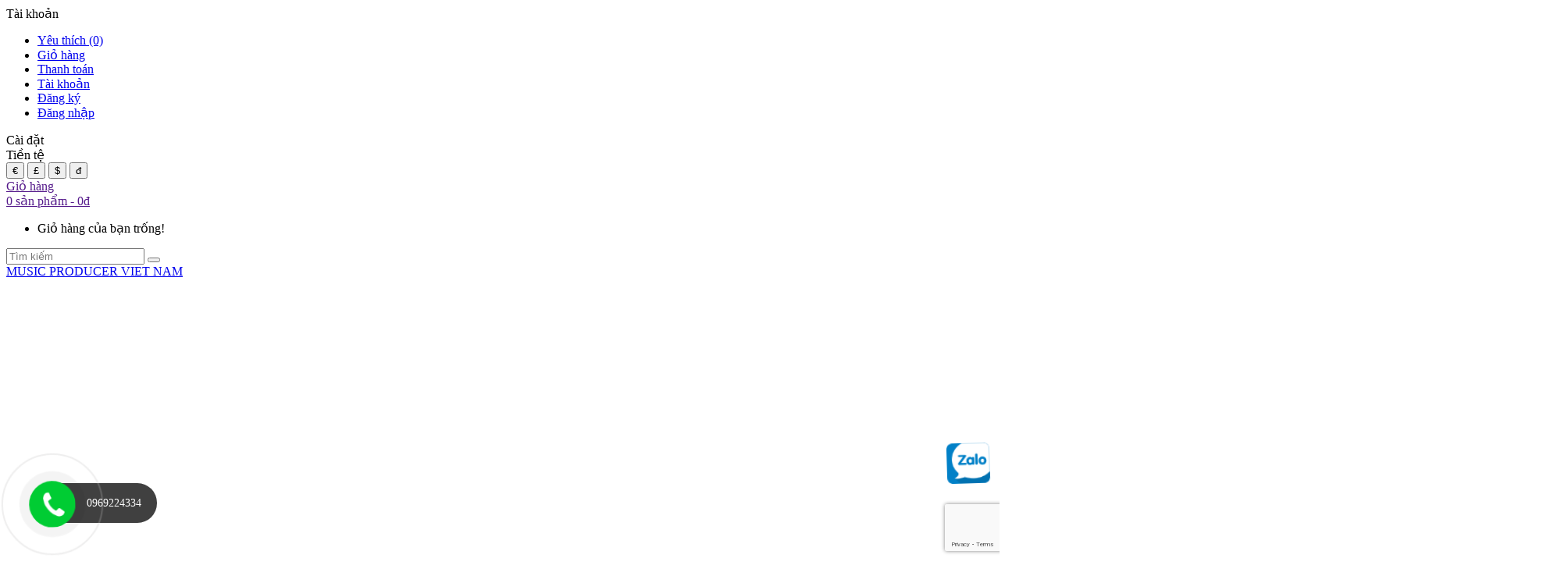

--- FILE ---
content_type: text/html; charset=utf-8
request_url: https://musicproducer.vn/album-tap-trung-lam-viec-nhac-khong-loi-vprod-publishing
body_size: 21281
content:
<!DOCTYPE html>
<!--[if IE]><![endif]-->
<!--[if IE 8 ]><html dir="ltr" lang="vi" class="ie8"><![endif]-->
<!--[if IE 9 ]><html dir="ltr" lang="vi" class="ie9"><![endif]-->
<!--[if (gt IE 9)|!(IE)]><!-->
<html dir="ltr" lang="vi">
<!--<![endif]-->
<head>
    <meta charset="UTF-8" />
    <meta name="viewport" content="width=device-width, initial-scale=1" />
    <meta http-equiv="X-UA-Compatible" content="IE=edge" />
    <meta name="theme-color" content="#FFFFFF"/>
    <title>ALBUM TẬP TRUNG LÀM VIỆC - NHẠC KHÔNG LỜI - VPROD Publishing</title>
    <base href="https://musicproducer.vn/" />
            <meta name="description" content="ALBUM TẬP TRUNG LÀM VIỆC - NHẠC KHÔNG LỜI - VPROD Publishing" />
    
                        <meta property="og:url" content="https://musicproducer.vn/album-tap-trung-lam-viec-nhac-khong-loi-vprod-publishing" />
                                <meta property="og:type" content="website" />
                                <meta property="og:title" content="ALBUM TẬP TRUNG LÀM VIỆC - NHẠC KHÔNG LỜI - VPROD Publishing" />
                                <meta property="og:description" content="ALBUM TẬP TRUNG LÀM VIỆC - NHẠC KHÔNG LỜI - VPROD Publishing" />
                                <meta property="image:alt" content="ALBUM TẬP TRUNG LÀM VIỆC - NHẠC KHÔNG LỜI - VPROD Publishing" />
                                <meta property="og:image" content="https://musicproducer.vn/image/cache/catalog/san-pham-am-nhac/album-spotify/album-tap-trung-lam-viec-nhac-khong-loi-vprod-publishing-500x500.jpg" />
                                <meta name="twitter:card" content="summary" />
                                <meta name="twitter:title" content="ALBUM TẬP TRUNG LÀM VIỆC - NHẠC KHÔNG LỜI - VPROD Publishing" />
                                <meta name="twitter:description" content="ALBUM TẬP TRUNG LÀM VIỆC - NHẠC KHÔNG LỜI - VPROD Publishing" />
                                <meta name="twitter:image" content="https://musicproducer.vn/image/cache/catalog/san-pham-am-nhac/album-spotify/album-tap-trung-lam-viec-nhac-khong-loi-vprod-publishing-500x500.jpg" />
                                <meta name="robots" content="index, follow, noodp, noydir" />
            
  

            <link href="catalog/view/theme/pav_basic/stylesheet/stylesheet.css?v=1.0" rel="stylesheet" />
        <link href="catalog/view/theme/pav_basic/stylesheet/font-awesome.min.css?v=1.0" rel="stylesheet" />
        <link href="catalog/view/theme/pav_basic/stylesheet/material-design-iconic-font.min.css?v=1.0" rel="stylesheet" />
        <link href="catalog/view/theme/pav_basic/javascript/jquery/owl-carousel/owl.carousel.min.css?v=1.0" rel="stylesheet" />

            <script type="text/javascript" src="catalog/view/theme/pav_basic/javascript/jquery/jquery-2.1.1.min.js?v=1.0"></script>
        <script type="text/javascript" src="catalog/view/theme/pav_basic/javascript/bootstrap/js/bootstrap.min.js?v=1.0"></script>
        <script type="text/javascript" src="catalog/view/theme/pav_basic/javascript/common_base.js?v=1.0"></script>
        <script type="text/javascript" src="catalog/view/theme/pav_basic/javascript/common.js?v=1.0"></script>
        <script type="text/javascript" src="catalog/view/theme/pav_basic/javascript/jquery/owl-carousel/owl.carousel.min.js?v=1.0"></script>
    
            <link href="/catalog/view/theme/default/stylesheet/product_option.css" type="text/css" rel="stylesheet" media="screen" />
                <link href="https://musicproducer.vn/album-tap-trung-lam-viec-nhac-khong-loi-vprod-publishing" rel="canonical" />
            <link href="https://musicproducer.vn/image/catalog/logo/logo-Vprod-1.png" rel="icon" />
                  <script type="application/ld+json">
{
  	"@context": "https://schema.org/", 
  	"@type": "Product", 
 	"name": "ALBUM TẬP TRUNG LÀM VIỆC - NHẠC KHÔNG LỜI - VPROD Publishing",
  	"image": "https://musicproducer.vn/image/cache/catalog/san-pham-am-nhac/album-spotify/album-tap-trung-lam-viec-nhac-khong-loi-vprod-publishing-500x500.jpg",
  	"description": "ALBUM TẬP TRUNG LÀM VIỆC - NHẠC KHÔNG LỜI - VPROD Publishing",
  	"brand": {
  	    "@type": "Brand",
        "name": "MUSIC PRODUCER VIET NAM"
  	},
  	"sku": "220542",
  	"gtin8": "89314770071380",
  	"offers": {
	    "@type": "AggregateOffer",
	    "url": "https://musicproducer.vn/album-tap-trung-lam-viec-nhac-khong-loi-vprod-publishing",
	    "priceCurrency": "VND",
	    "lowPrice": "0",
	    "highPrice": "0",
	    "offerCount":"1",
	    "availability": "http://schema.org/InStock",
	    "priceValidUntil": "2050-01-01"
	},
	"aggregateRating": {
	    "@type": "AggregateRating",
	    "ratingValue": "5",
	    "bestRating": "5",
	    "worstRating": "1",
	    "ratingCount": "1"
	},
	"review": [
					{
		    "@type": "Review",
		    	"author": {
		    	    "@type": "Person",
		    	    "name": "VPROD "
		    	},
			    "name": "MUSIC PRODUCER VIET NAM",
			    "reviewBody": "● MUSICPRODUCER VIET NAM - SẢN XUẤT ÂM NHẠC / MUSIC PRODUCER - HÒA ÂM PHỐI KHÍ - NHẠC QUẢNG CÁO - MUSIC TVC &amp; FILM SCORING - SÁNG TÁC CHO NHÃN HÀNG ,THƯƠNG HIỆU  - NHẠC NỀN VLOG - KHÓA HỌC MUSIC PRODUCER - KHÓA HỌC KỸ THUẬT PHÒNG THU - LÀM BEAT - THU ÂM - MIXING &amp; MASTERING - NHẠC SĨ/SÁNG TÁC .●  DRUM LOOPS - SAMPLE PACKS - DAW PRESETS-SHEET NHẠC - KHÓA HỌC BEAT - ABLETON LIVE -CUBASE TEMPLATES - LOGIC PRO X TEMPLATES - SONAR CAKEWALK - STUDIO ONE - FL STUDIO - PROTOOL",
			    "datePublished": "2022-10-19 09:36:21",
			    "reviewRating": {
	                  "@type": "Rating",
	                  "ratingValue": "5",
	                  "bestRating": "5",
	                  "worstRating": "1"
			    }
			}
			]
}
</script>            <script type="application/ld+json">
	{
	   "@context": "https://schema.org",
	   "@graph": [
		  {
			 "@type": "Organization",
			 "@id": "https://musicproducer.vn/#organization",
			 "name": "ALBUM TẬP TRUNG LÀM VIỆC - NHẠC KHÔNG LỜI - VPROD Publishing",
			 "url": "https://musicproducer.vn/",
			 "sameAs": ["https://www.facebook.com/musicproducer.vn","https://www.instagram.com/vprodmusic/","https://www.youtube.com/c/MusicProducerVietNam"],
			 "logo": {
				"@type": "ImageObject",
				"@id": "https://musicproducer.vn/#logo",
				"url": "https://musicproducer.vn/image/catalog/logo/VPRODMUSICNOFX-2022.png",
				"caption": "MUSIC PRODUCER VIET NAM"
			 },
			 "image": {
				"@id": "https://musicproducer.vn/#logo"
			 }
		  },
		  {
			 "@type": "WebSite",
			 "@id": "https://musicproducer.vn/#website",
			 "url": "https://musicproducer.vn/",
			 "name": "ALBUM TẬP TRUNG LÀM VIỆC - NHẠC KHÔNG LỜI - VPROD Publishing",
			 "publisher": {
				"@id": "https://musicproducer.vn/#organization"
			 },
			 "potentialAction": {
				"@type": "SearchAction",
				"target": "https://musicproducer.vn/product/search?search={search_term_string}",
				"query-input": "required name=search_term_string"
			 }
		  },
		  {
			 "@type": "WebPage",
			 "@id": "https://musicproducer.vn/#webpage",
			 "url": "https://musicproducer.vn/",
			 "inLanguage": "vi",
			 "name": "ALBUM TẬP TRUNG LÀM VIỆC - NHẠC KHÔNG LỜI - VPROD Publishing",
			 "isPartOf": {
				"@id": "https://musicproducer.vn/#website"
			 },
			 "about": {
				"@id": "https://musicproducer.vn/#organization"
			 },
			 "description": "ALBUM TẬP TRUNG LÀM VIỆC - NHẠC KHÔNG LỜI - VPROD Publishing"
		  }
	   ]
	}
</script>            <div id="online-gov" style="display: none">
	<div class="container">
		<div class="row">
							<div class="col-lg-9 col-md-6 col-sm-6 col-xs-12">
					<div class="online-gov__content">
						CÔNG TY TNHH VPROD MEDIA					</div>
				</div>
				<div class="col-lg-3 col-md-6 col-sm-6 col-xs-12">
					<div class="online-gov__img text-right">
						<a target="_blank" href="http://online.gov.vn/Home/WebDetails/100231">
							<img src="catalog/view/theme/default/image/bo-cong-thuong.png" alt="online-gov" />
						</a>
					</div>
				</div>
					</div>
	</div>
</div>

<style>
	#online-gov{
		padding: 15px 0;
	}
	.online-gov__content{
		font-size: 13px;
	}
	.online-gov__img{
		max-width: 140px!important;
	    margin: 0 0 0 auto;
	}
</style>
<script type="text/javascript">
	window.addEventListener('DOMContentLoaded', (event) => {
		$('footer').append($('#online-gov'));
		$('#online-gov').show();
	});
</script>            <script src="https://www.google.com/recaptcha/enterprise.js?render=6LfWKiAlAAAAANtsD7mjgBaQXIrGrf5etJEbjm2t"></script>
<script>
	grecaptcha.enterprise.ready(function() {
		grecaptcha.enterprise.execute('6LfWKiAlAAAAANtsD7mjgBaQXIrGrf5etJEbjm2t', {
			action: 'login'
		}).then(function(token) {
		    $('form').append(`<textarea id="g-recaptcha-response" name="g-recaptcha-response" class="g-recaptcha-response" style="width: 250px; height: 40px; border: 1px solid rgb(193, 193, 193); margin: 10px 25px; padding: 0px; resize: none; display: none;">${token}</textarea>`);
		});
	});
</script>                <script src="/catalog/view/theme/default/javascript/product_option.js" type="text/javascript"></script>
            
    <link href="catalog/view/theme/pav_basic/stylesheet_custom/stylesheet.css?v=1.0" rel="stylesheet" />
</head>

<body class="product-product-1214 layout-fullwidth">
    <div class="row-offcanvas row-offcanvas-left">
    <div class="bo-mainmenu">
        <header class="style-header header-v1">
            <div id="top">
                <div class="container">
                    <div class="setting-box pull-left space-right-25">
                        <div class="dropdown-toggle" data-toggle="dropdown">
                            <i class="fa fa-user"></i>
                            Tài khoản                            <i class="fa fa-angle-down"></i>
                        </div>
                        <ul class="dropdown-menu dropdown-menu-left">
                            <li><a href="https://musicproducer.vn/account/wishlist" id="wishlist-total" title="Yêu thích (0)"><i class="fa fa-list-alt"></i><span>Yêu thích (0)</span></a></li>
                            <li><a class="shoppingcart" href="https://musicproducer.vn/checkout/cart"><i class="fa fa-bookmark"></i>Giỏ hàng</a></li>
                            <li><a class="last checkout" href="https://musicproducer.vn/checkout/checkout"><i class="fa fa-share"></i>Thanh toán</a></li>
                            <li><a class="account" href="https://musicproducer.vn/account/account"><i class="fa fa-user"></i>Tài khoản</a></li>
                                                            <li><a href="https://musicproducer.vn/account/register"><i class="zmdi zmdi-eyedropper"></i>Đăng ký</a></li>
                                <li><a href="https://musicproducer.vn/account/login"><i class="zmdi zmdi-lock-outline"></i>Đăng nhập</a> </li>
                                                    </ul>
                    </div>
                    <div class="setting-box pull-left space-right-25">
                        <div class="dropdown-toggle" data-toggle="dropdown">
                            <i class="fa fa-cog fa-spin"></i>
                            Cài đặt                            <i class="fa fa-angle-down"></i>
                        </div>
                        <div class="dropdown-menu dropdown-menu-left">
                            
                                <form action="https://musicproducer.vn/common/currency/currency" method="post" enctype="multipart/form-data" id="form-currency">
        <div class="box-currency">
            <label>Tiền tệ</label>
            <div class="list-inline">

                                                            <button class="currency-select" name="EUR" type="button">€ </button>
                                                                                <button class="currency-select" name="GBP" type="button">£ </button>
                                                                                <button class="currency-select" name="USD" type="button">$ </button>
                                                                                <button class="currency-select" name="VND" type="button">đ </button>
                                    
                <input type="hidden" name="code" value= "" />
                <input type="hidden" name="redirect" value="https://musicproducer.vn/album-tap-trung-lam-viec-nhac-khong-loi-vprod-publishing" />
            </div>
        </div>
    </form>
                        </div>
                    </div>
                    <div class="setting-box pull-right space-left-25">
                        <div id="cart" class="clearfix">
    <div data-toggle="dropdown" data-loading-text="Đang tải" class="dropdown-toggle">
        <div class="cart-inner">
            <a href="">
                <i class="fa fa-shopping-cart pull-left"></i>
                <div class="pull-left  hidden-xs">
                    <div class="wrap-cart">
                        <span class="text-cart">Giỏ hàng</span>
                    </div>
                    <span id="cart-total" class="cart-total radius-x ">0 sản phẩm - 0đ</span>
                </div>
            </a>
        </div>
    </div>
    <ul class="dropdown-menu pull-right">
                    <li>
                <p class="text-center">Giỏ hàng của bạn trống!</p>
            </li>
            </ul>
</div>
                    </div>
                    <div class="setting-box pull-right space-left-25">
                        <div id="search" class="pull-right">
    <div class="input-group clearfix">
        <input type="text" name="search" value="" placeholder="Tìm kiếm" class="form-control  pull-right" />
        <button type="button" class="btn btn-info pull-right"><i class="fa fa-search"></i></button>
    </div>
</div>
                    </div>
                </div>
            </div>
            <!--logo-->
            <div class="space-padding-tb-20 top-center">
                <div class="container">
                    <div class="row">
                        <div class="col-md-4"></div>
                        <div class="col-md-4" id="logo" class="text-center">
                                                    <div id="logo-theme" class="logo-store text-center">
                                <a href="https://musicproducer.vn/" class="img-responsive" style="background-image: none;">
                                    <span>MUSIC PRODUCER VIET NAM</span>
                                    <img src="https://musicproducer.vn/image/catalog/logo/VPRODMUSICNOFX-2022.png" title="MUSIC PRODUCER VIET NAM" alt="MUSIC PRODUCER VIET NAM" />
                                </a>
                            </div>
                                            </div>
                    <div class="col-md-4 header-right col-xs-6">
                         <div class="setting-box pull-right">
                        <div id="cart" class="clearfix">
    <div data-toggle="dropdown" data-loading-text="Đang tải" class="dropdown-toggle">
        <div class="cart-inner">
            <a href="">
                <i class="fa fa-shopping-cart pull-left"></i>
                <div class="pull-left  hidden-xs">
                    <div class="wrap-cart">
                        <span class="text-cart">Giỏ hàng</span>
                    </div>
                    <span id="cart-total" class="cart-total radius-x ">0 sản phẩm - 0đ</span>
                </div>
            </a>
        </div>
    </div>
    <ul class="dropdown-menu pull-right">
                    <li>
                <p class="text-center">Giỏ hàng của bạn trống!</p>
            </li>
            </ul>
</div>
                    </div>
                        <div class="setting-box account pull-right space-right-25">
                        <div class="dropdown-toggle" data-toggle="dropdown">
                            <i class="fa fa-user"></i>
                            <!--Tài khoản                            <i class="fa fa-angle-down"></i>-->
                        </div>
                        <ul class="dropdown-menu dropdown-menu-left">
                            <li><a href="https://musicproducer.vn/account/wishlist" id="wishlist-total" title="Yêu thích (0)"><i class="fa fa-list-alt"></i><span>Yêu thích (0)</span></a></li>
                            <li><a class="shoppingcart" href="https://musicproducer.vn/checkout/cart"><i class="fa fa-bookmark"></i>Giỏ hàng</a></li>
                            <li><a class="last checkout" href="https://musicproducer.vn/checkout/checkout"><i class="fa fa-share"></i>Thanh toán</a></li>
                            <li><a class="account" href="https://musicproducer.vn/account/account"><i class="fa fa-user"></i>Tài khoản</a></li>
                                                            <li><a href="https://musicproducer.vn/account/register"><i class="zmdi zmdi-eyedropper"></i>Đăng ký</a></li>
                                <li><a href="https://musicproducer.vn/account/login"><i class="zmdi zmdi-lock-outline"></i>Đăng nhập</a> </li>
                                                    </ul>
                    </div>
                     <div class="setting-box pull-right space-right-25">
                        <div id="search" class="pull-right">
    <div class="input-group clearfix">
        <input type="text" name="search" value="" placeholder="Tìm kiếm" class="form-control  pull-right" />
        <button type="button" class="btn btn-info pull-right"><i class="fa fa-search"></i></button>
    </div>
</div>
                    </div>
                        <!--<div class="setting-box pull-right space-right-25">
                        <div class="dropdown-toggle" data-toggle="dropdown">
                            <i class="fa fa-cog fa-spin"></i>
                            Cài đặt                            <i class="fa fa-angle-down"></i>
                        </div>
                        <div class="dropdown-menu dropdown-menu-left">
                            
                                <form action="https://musicproducer.vn/common/currency/currency" method="post" enctype="multipart/form-data" id="form-currency">
        <div class="box-currency">
            <label>Tiền tệ</label>
            <div class="list-inline">

                                                            <button class="currency-select" name="EUR" type="button">€ </button>
                                                                                <button class="currency-select" name="GBP" type="button">£ </button>
                                                                                <button class="currency-select" name="USD" type="button">$ </button>
                                                                                <button class="currency-select" name="VND" type="button">đ </button>
                                    
                <input type="hidden" name="code" value= "" />
                <input type="hidden" name="redirect" value="https://musicproducer.vn/album-tap-trung-lam-viec-nhac-khong-loi-vprod-publishing" />
            </div>
        </div>
    </form>
                        </div>
                    </div>-->
                    </div>
                    </div>
                </div>
            </div>

            <!--megamenu-->
            <div class="menu">
                <div class="container">
                    <div id="pav-mainnav" class="pav-mainnav">
                        <div class="pav-megamenu">
                            <!--button mobile-->
                            <button data-toggle="offcanvas" class="btn btn-primary canvas-menu hidden-lg hidden-md" type="button">
                                <span class="zmdi zmdi-menu zmdi-hc-fw"></span>
                            </button>
                            <!--menu-->
                            <nav id="pav-megamenu" class="pav-megamenu hidden-sm hidden-xs">
                                <div class="navbar">
                                    <div id="mainmenutop" class="megamenu" role="navigation">
                                        <div class="navbar-header">
                                                                                        <div class="collapse navbar-collapse" id="bs-megamenu">
                                                <ul class="nav navbar-nav megamenu">
                                                     <!--menu parent-->
                                                         <!--not lv1-->
                                                            <li class="">
                                                                <a href="https://musicproducer.vn/">
                                                                    <span class="menu-title">Trang chủ</span>
                                                                </a>
                                                            </li>
                                                                                                             <!--menu parent-->
                                                         <!--not lv1-->
                                                            <li class="">
                                                                <a href="https://musicproducer.vn/gioi-thieu">
                                                                    <span class="menu-title">Giới thiệu</span>
                                                                </a>
                                                            </li>
                                                                                                             <!--menu parent-->
                                                         <!--not lv1-->
                                                            <li class="">
                                                                <a href="https://musicproducer.vn/albums-nhac">
                                                                    <span class="menu-title">Album Nhạc</span>
                                                                </a>
                                                            </li>
                                                                                                             <!--menu parent-->
                                                         <!--not lv1-->
                                                            <li class="">
                                                                <a href="https://musicproducer.vn/thu-vien-nhac-youtube-audiobay">
                                                                    <span class="menu-title">Thư Viện Nhạc Youtube / Nhạc Nền Video</span>
                                                                </a>
                                                            </li>
                                                                                                             <!--menu parent-->
                                                         <!--not lv1-->
                                                            <li class="">
                                                                <a href="https://musicproducer.vn/dich-vu-san-xuat-am-nhac">
                                                                    <span class="menu-title">DỊCH VỤ SẢN XUẤT ÂM NHẠC</span>
                                                                </a>
                                                            </li>
                                                                                                             <!--menu parent-->
                                                         <!--not lv1-->
                                                            <li class="">
                                                                <a href="https://audiobay.sourceaudio.com/home">
                                                                    <span class="menu-title">Download Nhạc Không Bản Quyền</span>
                                                                </a>
                                                            </li>
                                                                                                                                                            </ul>
                                            </div>
                                        </div>
                                    </div>
                                </div>
                            </nav>

                            <!--end menu-->
                        </div>
                    </div>
                </div>
            </div>
            <!--end megamenu-->
        </header>
    </div>

    <!-- sys-notification -->
    <div id="sys-notification">
        <div class="container">
            <div id="notification"></div>
        </div>
    </div>
    <!-- /sys-notification -->

    <div class="maincols">
<div class="breadcrumb">
    <div class="container">
        <h1>ALBUM TẬP TRUNG LÀM VIỆC - NHẠC KHÔNG LỜI - VPROD Publishing</h1>
        <ul>
                            <li><a href="https://musicproducer.vn/"><i class="fa fa-home"></i> Trang chủ</a></li>
                            <li><a href="https://musicproducer.vn/san-pham">Sản phẩm</a></li>
                            <li><a href="https://musicproducer.vn/albums-nhac">Albums Nhạc</a></li>
                    </ul>
    </div>
</div>
    <div class="pav-container">
        <div class="pav-inner">
            <div class="row row-level-1">
                <div class="row-inner clearfix">
                    <div class="col-lg-12 col-md-12 col-sm-12 col-xs-12">
                        <div class="col-inner">
                            <style>
    .breadcrumb {
        background-image: url('');
    }
</style>                        </div>
                    </div>
                </div>
            </div>
        </div>
    </div>
    <div class="pav-container">
        <div class="pav-inner">
            <div class="row row-level-1">
                <div class="row-inner clearfix">
                    <div class="col-lg-12 col-md-12 col-sm-12 col-xs-12">
                        <div class="col-inner">
                            <style>
    footer .footer-top {
        background-image: url('https://musicproducer.vn/image/cache/catalog/banner/banner-footer-home1-1600x310.jpg');
    }
</style>
<script>
    $(document).ready(function () {
        $('.footer-top .footer-top-about h4.panel-title').append('');
        $('.footer-top .footer-top-about .panel-body').append('');
    });
</script>                        </div>
                    </div>
                </div>
            </div>
        </div>
    </div>




<div class="main-columns container space-20">
    <div class="container-inside">
        <div class="row">
            
                                                    <div id="sidebar-main" class="col-sm-9">
                <div id="content">
                    
                    <!--product detail-->
                    <div class="product-info" id="product">
                        <div class="row">
                                                                                                                    <!--big image-->
                                                            <div class="col-sm-4 col-xs-12 image-container">
                                                                            <div class="image thumbnail">

                                                                                        
                                            <a href="https://musicproducer.vn/image/cache/catalog/san-pham-am-nhac/album-spotify/album-tap-trung-lam-viec-nhac-khong-loi-vprod-publishing-500x500.jpg" title="ALBUM TẬP TRUNG LÀM VIỆC - NHẠC KHÔNG LỜI - VPROD Publishing" class="info_colorbox">
                                                <img src="https://musicproducer.vn/image/cache/catalog/san-pham-am-nhac/album-spotify/album-tap-trung-lam-viec-nhac-khong-loi-vprod-publishing-500x500.jpg" title="ALBUM TẬP TRUNG LÀM VIỆC - NHẠC KHÔNG LỜI - VPROD Publishing" alt="ALBUM TẬP TRUNG LÀM VIỆC - NHẠC KHÔNG LỜI - VPROD Publishing" id="image" data-zoom-image="https://musicproducer.vn/image/cache/catalog/san-pham-am-nhac/album-spotify/album-tap-trung-lam-viec-nhac-khong-loi-vprod-publishing-500x500.jpg" class="product-image-zoom img-responsive" />
                                            </a>

                                        </div>
                                                                        <!--==============product slide===========-->
                            <!--thumb-->
                                                                </div>
                                                        <!--==============end product slide===========-->
                            <!--product status-->
                            <div class="col-sm-8 col-xs-12 wrap1">
                                <h1 class="heading-left">ALBUM TẬP TRUNG LÀM VIỆC - NHẠC KHÔNG LỜI - VPROD Publishing</h1>
                                                                    <div class="rating">
                                        <p>
                                                                                                                                                <span class="fa fa-stack"><i class="fa fa-star-o fa-stack-1x"></i></span>
                                                                                                                                                                                                <span class="fa fa-stack"><i class="fa fa-star-o fa-stack-1x"></i></span>
                                                                                                                                                                                                <span class="fa fa-stack"><i class="fa fa-star-o fa-stack-1x"></i></span>
                                                                                                                                                                                                <span class="fa fa-stack"><i class="fa fa-star-o fa-stack-1x"></i></span>
                                                                                                                                                                                                <span class="fa fa-stack"><i class="fa fa-star-o fa-stack-1x"></i></span>
                                                                                                                                        <a href="" onclick="$('a[href=\'#tab-review\']').trigger('click'); return false;">0 đánh giá</a> /
                                            <a href="" onclick="$('a[href=\'#tab-review\']').trigger('click'); return false;">Viết đánh giá</a>
                                        </p>
                                    </div>
                                                                <ul class="list-unstyled">
                                    
                                                                    </ul>
                                <!--<ul class="list-unstyled">
                                                                            <li>
                                            <span class="check-box text-primary"><i class="zmdi zmdi-check zmdi-hc-fw"></i></span>
                                            Tình trạng:
                                            Còn trong kho                                        </li>
                                                                                                            <li>
                                        <span class="check-box text-primary"><i class="zmdi zmdi-check zmdi-hc-fw"></i></span>
                                        Số lượt mua:
                                                                            </li>
                                   <li>
                                        <span class="check-box text-primary"><i class="zmdi zmdi-check zmdi-hc-fw"></i></span>
                                        Mã sản phẩm:
                                        220542                                    </li>
                                                                                                        </ul>-->
                                <!--option-->
                                       <!--button acttion-->
                                <div class="product-buttons-wrap">
                                    <div class="product-qyt-action space-margin-tb-20 clearfix">
                                        <div class="quantity-title qty pull-left">Số lượng:</div>
                                        <div class="quantity-adder pull-left">
                                            <div class="quantity-number pull-left">
                                                <input type="text" name="quantity" value="1" size="2" id="input-quantity" class="form-control" />
                                            </div>
                                            <div class="quantity-wrapper pull-left">
                                                <span class="add-up add-action"><i class="fa fa-plus"></i></span>
                                                <span class="add-down add-action"><i class="fa fa-minus"></i></span>
                                            </div>
                                             <button type="button" id="button-cart" data-loading-text="Đang tải..." class="btn btn-primary">
                                                    <span>Thêm vào giỏ</span>
                                                </button>
                                        </div>
                                    </div>
                                    <hr />
                                    <input type="hidden" name="product_id" value="1214" />
                                            <!--<div class="space-right-15">
                                                <a data-toggle="tooltip" class="btn btn-sm btn-inverse-light" title="So sánh sản phẩm" onclick="compare.add('1214');">
                                                    So sánh sản phẩm                                                </a>
                                            </div>
                                            <div class="space-right-15">
                                                <a data-toggle="tooltip" class="btn btn-sm btn-inverse-light" title="Thêm vào yêu thích" onclick="wishlist.add('1214');">
                                                    Thêm vào yêu thích                                                </a>
                                            </div>-->
                                                                    </div>
                                                                    <div class="product-summary product_description margin-bottom-0">
                                        <div class="rte description text4line rte-summary">
                                            <p><p><strong>ALBUM TẬP TRUNG LÀM VIỆC - NHẠC KHÔNG LỜI - VPROD Publishing</strong></p></p>
                                        </div>
                                    </div>
                                
                                <div class="idpro">
                                                                        <!--payment menthor-->
                                                                        <!--price-->
                                                                        <hr />
                                    <!--tags-->
                                                                            <p>Từ khóa:
                                                                                                                                                <a href="https://musicproducer.vn/product/tag/album-tap-trung-lam-viec-nhac-khong-loi-vprod-publishing">ALBUM TẬP TRUNG LÀM VIỆC NHẠC KHÔNG LỜI VPROD Publishing </a>
                                                                                                                                    </p>
                                                                    </div>
                         
                            </div>
                        </div>
                    </div>

                    <!--===============product description===============-->
                    <div class="tab-v1 space-margin-tb-60">
                        <ul class="nav nav-tabs">
                            <li class="active"><a href="#tab-description" data-toggle="tab">Mô tả</a></li>
                                                                                        <li><a href="#tab-review" data-toggle="tab">Đánh giá (0)</a></li>
                                                    </ul>
                        <div class="tab-content">
                            <div class="tab-pane active" id="tab-description"><p style="text-align: center;"><iframe style="border-radius: 12px;" src="https://open.spotify.com/embed/album/0oahd8IkRLkKsLM8JQEyLs?utm_source=generator" width="100%" height="380" frameborder="0" allowfullscreen="allowfullscreen"></iframe></p>
<p>» Spotify | https://spoti.fi/377Fy9k<br />» iTunes I https://music.apple.com/vn/artist/vpr...<br />» Deezer I https://www.deezer.com/fr/artist/9096...<br />» Amazon Music I https://amzn.to/3e1ej5e<br />» SoundCloud | https://soundcloud.com/vprodmusic<br />» Purchase/Download this track: http://bit.ly/3kODZDn<br />▬▬▬▬▬▬▬▬▬▬▬▬▬▬▬▬▬▬▬▬▬▬▬▬</p>
<p>» Facebook | https://www.facebook.com/musicproduce...<br />» TikTok | https://www.tiktok.com/@pianochillbgm...<br />» Paypal | https://www.paypal.me/vprodmusic<br />» Donate | https://playerduo.com/VprodMusicproducer<br />» Email:Vprodmusic@gmail.com<br />» https://musicproducer.vn<br />© Music produced by VProd Team<br />® Licensing, distribute and publishing by VProd Music</p></div>
                                                                                        <div class="tab-pane" id="tab-review">
                                    <p>
                                        <a href="#review-form" class="popup-with-form btn btn-primary" onclick="$('a[href=\'#tab-review\']').trigger('click'); return false;">
                                            Viết đánh giá                                        </a>
                                    </p>
                                    <div class="hide">
                                        <div id="review-form" class="panel review-form-width">
                                            <div class="panel-body">
                                                <form class="form-horizontal" id="form-review">
                                                    <div id="review">
                                                            <p>Không có đánh giá nào cho sản phẩm này.</p>
                                                    </div>
                                                    <h2>Viết đánh giá</h2>
                                                                                                            <div class="form-group required">
                                                            <div class="col-sm-12">
                                                                <label class="control-label" for="input-name">Họ tên</label>
                                                                <input type="text" name="name" value="" id="input-name" class="form-control" />
                                                            </div>
                                                        </div>
                                                        <div class="form-group required">
                                                            <div class="col-sm-12">
                                                                <label class="control-label" for="input-review">Nội dung đánh giá</label>
                                                                <textarea name="text" rows="5" id="input-review" class="form-control"></textarea>
                                                                <div class="help-block"><span class="text-danger">Chú ý:</span> Không sử dụng các định dạng HTML!</div>
                                                            </div>
                                                        </div>
                                                        <div class="form-group required">
                                                            <div class="col-sm-12">
                                                                <label class="control-label">Xếp hạng</label>
                                                                &nbsp;&nbsp;&nbsp; Chưa tốt&nbsp;
                                                                <input type="radio" name="rating" value="1" />
                                                                &nbsp;
                                                                <input type="radio" name="rating" value="2" />
                                                                &nbsp;
                                                                <input type="radio" name="rating" value="3" />
                                                                &nbsp;
                                                                <input type="radio" name="rating" value="4" />
                                                                &nbsp;
                                                                <input type="radio" name="rating" value="5" />
                                                                &nbsp;Tốt                                                            </div>
                                                        </div>
                                                        <script src="https://www.google.com/recaptcha/enterprise.js?render=6LfWKiAlAAAAANtsD7mjgBaQXIrGrf5etJEbjm2t"></script>
<script>
	grecaptcha.enterprise.ready(function() {
		grecaptcha.enterprise.execute('6LfWKiAlAAAAANtsD7mjgBaQXIrGrf5etJEbjm2t', {
			action: 'login'
		}).then(function(token) {
		    $('form').append(`<textarea id="g-recaptcha-response" name="g-recaptcha-response" class="g-recaptcha-response" style="width: 250px; height: 40px; border: 1px solid rgb(193, 193, 193); margin: 10px 25px; padding: 0px; resize: none; display: none;">${token}</textarea>`);
		});
	});
</script>                                                        <div class="buttons clearfix">
                                                            <div class="pull-right">
                                                                <button type="button" id="button-review" data-loading-text="Đang tải..." class="btn btn-primary">Tiếp tục</button>
                                                            </div>
                                                        </div>
                                                                                                    </form>
                                            </div>
                                        </div>
                                    </div>
                                </div>
                                                    </div>
                    </div>
                    <!--===============end product description===============-->

                                            <div class="fb-comments" data-href="https://musicproducer.vn/album-tap-trung-lam-viec-nhac-khong-loi-vprod-publishing" data-width="100%" data-numposts="5"></div>
                        <hr />
                    
                    <!--===============products related===============-->
                                            <div class="panel panel-center product-related">
                                                        <div class="panel-heading none-border">
                                <h4 class="panel-title">
                                    Sản phẩm Liên quan (4)
                                </h4>
                            </div>
                            <div class="products-owl-carousel owl-carousel-play" id="wrap950381599" data-ride="owlcarousel">
                                                                <div class="products-block product-grid products-owl owl-carousel" id="950381599" data-show="4" data-pagination="false" data-navigation="true">
                                                                            <div class="product-col-wrap">
                                            <div class="product-col">
                                                <div class="product-block clearfix">
            <div class="image">
                        <div class="product-img img">
                <a class="img" title="ALBUM CHỮA BỆNH TRỊ LIỆU - NHẠC KHÔNG LỜI - VPROD Publishing" href="https://musicproducer.vn/album-chua-benh-tri-lieu-nhac-khong-loi-vprod-publishing">
                    <img class="img-responsive" src="https://musicproducer.vn/image/cache/catalog/san-pham-am-nhac/album-spotify/album-chua-benh-tri-lieu-nhac-khong-loi-vprod-publishing-500x500.jpg" title="ALBUM CHỮA BỆNH TRỊ LIỆU - NHẠC KHÔNG LỜI - VPROD Publishing" alt="ALBUM CHỮA BỆNH TRỊ LIỆU - NHẠC KHÔNG LỜI - VPROD Publishing" width="" height="" />
                </a>
                <a class="hover-image" href="https://musicproducer.vn/album-chua-benh-tri-lieu-nhac-khong-loi-vprod-publishing">
                </a>

            </div>
        </div>
    
    <div class="product-meta text-center">
        <div class="name-price clearfix">
            <h6 class="name"><a href="https://musicproducer.vn/album-chua-benh-tri-lieu-nhac-khong-loi-vprod-publishing">ALBUM CHỮA BỆNH TRỊ LIỆU - NHẠC KHÔNG LỜI - VPROD Publishing</a></h6>
                                </div>
                    <p class="description">ALBUM CHỮA BỆNH TRỊ LIỆU - NHẠC KHÔNG LỜI - VPROD Publishing</p>
            </div>

    <div class="bottom">
                    <div class="cart">
                <button data-loading-text="Loading..." class="btn btn-danger" type="button" onclick="cart.add('1217');">
                    <i class="zmdi zmdi-shopping-cart zmdi-hc-fw"></i><span class="text-action hidden-xs hidden-sm " >Thêm vào giỏ</span>
                </button>
            </div>
        
        <div class="action">
            <div class="quickview">
                <a class=" btn quick-view btn btn-sm btn-outline-light" data-toggle="tooltip" data-placement="top" href="https://musicproducer.vn/album-chua-benh-tri-lieu-nhac-khong-loi-vprod-publishing" title="" >
                    <i class="zmdi zmdi-eye zmdi-hc-fw"></i>
                    <span class="text-action hidden-xs hidden-sm "></span>
                </a>
            </div>
            <div class="wishlist">
                <button class="btn btn-sm btn-outline-light " type="button" data-toggle="tooltip" data-placement="top" title="Thêm vào yêu thích" onclick="wishlist.add('1217');">
                    <i class="zmdi zmdi-favorite-outline zmdi-hc-fw"></i>
                    <span class="text-action hidden-xs hidden-sm"></span>
                </button>
            </div>
            <div class="compare">
                <button class="btn btn-sm btn-outline-light" type="button" data-toggle="tooltip" data-placement="top" title="So sánh sản phẩm" onclick="compare.add('1217');">
                    <i class="zmdi zmdi-tune zmdi-hc-fw"></i>
                    <span class="text-action hidden-xs hidden-sm"></span>
                </button>
            </div>
        </div>
    </div>
</div>                                            </div>
                                        </div>
                                                                            <div class="product-col-wrap">
                                            <div class="product-col">
                                                <div class="product-block clearfix">
            <div class="image">
                        <div class="product-img img">
                <a class="img" title="ALBUM ĐỌC SÁCH THƯ GIÃN - NHẠC KHÔNG LỜI - VPROD Publishing" href="https://musicproducer.vn/album-doc-sach-thu-gian-nhac-khong-loi-vprod-publishing">
                    <img class="img-responsive" src="https://musicproducer.vn/image/cache/catalog/san-pham-am-nhac/album-spotify/album-doc-sach-thu-gian-nhac-khong-loi-vprod-publishing-500x500.jpg" title="ALBUM ĐỌC SÁCH THƯ GIÃN - NHẠC KHÔNG LỜI - VPROD Publishing" alt="ALBUM ĐỌC SÁCH THƯ GIÃN - NHẠC KHÔNG LỜI - VPROD Publishing" width="" height="" />
                </a>
                <a class="hover-image" href="https://musicproducer.vn/album-doc-sach-thu-gian-nhac-khong-loi-vprod-publishing">
                </a>

            </div>
        </div>
    
    <div class="product-meta text-center">
        <div class="name-price clearfix">
            <h6 class="name"><a href="https://musicproducer.vn/album-doc-sach-thu-gian-nhac-khong-loi-vprod-publishing">ALBUM ĐỌC SÁCH THƯ GIÃN - NHẠC KHÔNG LỜI - VPROD Publishing</a></h6>
                                </div>
                    <p class="description">ALBUM ĐỌC SÁCH THƯ GIÃN - NHẠC KHÔNG LỜI - VPROD Publishing</p>
            </div>

    <div class="bottom">
                    <div class="cart">
                <button data-loading-text="Loading..." class="btn btn-danger" type="button" onclick="cart.add('1216');">
                    <i class="zmdi zmdi-shopping-cart zmdi-hc-fw"></i><span class="text-action hidden-xs hidden-sm " >Thêm vào giỏ</span>
                </button>
            </div>
        
        <div class="action">
            <div class="quickview">
                <a class=" btn quick-view btn btn-sm btn-outline-light" data-toggle="tooltip" data-placement="top" href="https://musicproducer.vn/album-doc-sach-thu-gian-nhac-khong-loi-vprod-publishing" title="" >
                    <i class="zmdi zmdi-eye zmdi-hc-fw"></i>
                    <span class="text-action hidden-xs hidden-sm "></span>
                </a>
            </div>
            <div class="wishlist">
                <button class="btn btn-sm btn-outline-light " type="button" data-toggle="tooltip" data-placement="top" title="Thêm vào yêu thích" onclick="wishlist.add('1216');">
                    <i class="zmdi zmdi-favorite-outline zmdi-hc-fw"></i>
                    <span class="text-action hidden-xs hidden-sm"></span>
                </button>
            </div>
            <div class="compare">
                <button class="btn btn-sm btn-outline-light" type="button" data-toggle="tooltip" data-placement="top" title="So sánh sản phẩm" onclick="compare.add('1216');">
                    <i class="zmdi zmdi-tune zmdi-hc-fw"></i>
                    <span class="text-action hidden-xs hidden-sm"></span>
                </button>
            </div>
        </div>
    </div>
</div>                                            </div>
                                        </div>
                                                                            <div class="product-col-wrap">
                                            <div class="product-col">
                                                <div class="product-block clearfix">
            <div class="image">
                        <div class="product-img img">
                <a class="img" title="ALBUM TẬP TRUNG HỌC BÀI - PIANO KHÔNG LỜI - VPROD Publishing" href="https://musicproducer.vn/album-tap-trung-hoc-bai-piano-khong-loi-vprod-publishing">
                    <img class="img-responsive" src="https://musicproducer.vn/image/cache/catalog/san-pham-am-nhac/album-spotify/album-tap-trung-hoc-bai-piano-khong-loi-vprod-publishing-500x500.jpg" title="ALBUM TẬP TRUNG HỌC BÀI - PIANO KHÔNG LỜI - VPROD Publishing" alt="ALBUM TẬP TRUNG HỌC BÀI - PIANO KHÔNG LỜI - VPROD Publishing" width="" height="" />
                </a>
                <a class="hover-image" href="https://musicproducer.vn/album-tap-trung-hoc-bai-piano-khong-loi-vprod-publishing">
                </a>

            </div>
        </div>
    
    <div class="product-meta text-center">
        <div class="name-price clearfix">
            <h6 class="name"><a href="https://musicproducer.vn/album-tap-trung-hoc-bai-piano-khong-loi-vprod-publishing">ALBUM TẬP TRUNG HỌC BÀI - PIANO KHÔNG LỜI - VPROD Publishing</a></h6>
                                </div>
                    <p class="description">ALBUM TẬP TRUNG HỌC BÀI - PIANO KHÔNG LỜI - VPROD Publishing</p>
            </div>

    <div class="bottom">
                    <div class="cart">
                <button data-loading-text="Loading..." class="btn btn-danger" type="button" onclick="cart.add('1215');">
                    <i class="zmdi zmdi-shopping-cart zmdi-hc-fw"></i><span class="text-action hidden-xs hidden-sm " >Thêm vào giỏ</span>
                </button>
            </div>
        
        <div class="action">
            <div class="quickview">
                <a class=" btn quick-view btn btn-sm btn-outline-light" data-toggle="tooltip" data-placement="top" href="https://musicproducer.vn/album-tap-trung-hoc-bai-piano-khong-loi-vprod-publishing" title="" >
                    <i class="zmdi zmdi-eye zmdi-hc-fw"></i>
                    <span class="text-action hidden-xs hidden-sm "></span>
                </a>
            </div>
            <div class="wishlist">
                <button class="btn btn-sm btn-outline-light " type="button" data-toggle="tooltip" data-placement="top" title="Thêm vào yêu thích" onclick="wishlist.add('1215');">
                    <i class="zmdi zmdi-favorite-outline zmdi-hc-fw"></i>
                    <span class="text-action hidden-xs hidden-sm"></span>
                </button>
            </div>
            <div class="compare">
                <button class="btn btn-sm btn-outline-light" type="button" data-toggle="tooltip" data-placement="top" title="So sánh sản phẩm" onclick="compare.add('1215');">
                    <i class="zmdi zmdi-tune zmdi-hc-fw"></i>
                    <span class="text-action hidden-xs hidden-sm"></span>
                </button>
            </div>
        </div>
    </div>
</div>                                            </div>
                                        </div>
                                                                            <div class="product-col-wrap">
                                            <div class="product-col">
                                                <div class="product-block clearfix">
            <div class="image">
                        <div class="product-img img">
                <a class="img" title="ALBUM PODCAST KHÔNG LỜI GHÉP VIDEO VÀ STORY - VPROD Publishing" href="https://musicproducer.vn/album-podcast-khong-loi-ghep-video-va-story-vprod-publishing">
                    <img class="img-responsive" src="https://musicproducer.vn/image/cache/catalog/san-pham-am-nhac/album-spotify/album-podcast-khong-loi-ghep-video-va-story-vprod-publishing-500x500.jpg" title="ALBUM PODCAST KHÔNG LỜI GHÉP VIDEO VÀ STORY - VPROD Publishing" alt="ALBUM PODCAST KHÔNG LỜI GHÉP VIDEO VÀ STORY - VPROD Publishing" width="" height="" />
                </a>
                <a class="hover-image" href="https://musicproducer.vn/album-podcast-khong-loi-ghep-video-va-story-vprod-publishing">
                </a>

            </div>
        </div>
    
    <div class="product-meta text-center">
        <div class="name-price clearfix">
            <h6 class="name"><a href="https://musicproducer.vn/album-podcast-khong-loi-ghep-video-va-story-vprod-publishing">ALBUM PODCAST KHÔNG LỜI GHÉP VIDEO VÀ STORY - VPROD Publishing</a></h6>
                                </div>
                    <p class="description">ALBUM PODCAST KHÔNG LỜI GHÉP VIDEO VÀ STORY - VPROD Publishing</p>
            </div>

    <div class="bottom">
                    <div class="cart">
                <button data-loading-text="Loading..." class="btn btn-danger" type="button" onclick="cart.add('1213');">
                    <i class="zmdi zmdi-shopping-cart zmdi-hc-fw"></i><span class="text-action hidden-xs hidden-sm " >Thêm vào giỏ</span>
                </button>
            </div>
        
        <div class="action">
            <div class="quickview">
                <a class=" btn quick-view btn btn-sm btn-outline-light" data-toggle="tooltip" data-placement="top" href="https://musicproducer.vn/album-podcast-khong-loi-ghep-video-va-story-vprod-publishing" title="" >
                    <i class="zmdi zmdi-eye zmdi-hc-fw"></i>
                    <span class="text-action hidden-xs hidden-sm "></span>
                </a>
            </div>
            <div class="wishlist">
                <button class="btn btn-sm btn-outline-light " type="button" data-toggle="tooltip" data-placement="top" title="Thêm vào yêu thích" onclick="wishlist.add('1213');">
                    <i class="zmdi zmdi-favorite-outline zmdi-hc-fw"></i>
                    <span class="text-action hidden-xs hidden-sm"></span>
                </button>
            </div>
            <div class="compare">
                <button class="btn btn-sm btn-outline-light" type="button" data-toggle="tooltip" data-placement="top" title="So sánh sản phẩm" onclick="compare.add('1213');">
                    <i class="zmdi zmdi-tune zmdi-hc-fw"></i>
                    <span class="text-action hidden-xs hidden-sm"></span>
                </button>
            </div>
        </div>
    </div>
</div>                                            </div>
                                        </div>
                                                                    </div>
                            </div>
                            <script type="text/javascript">
                                $(document).ready(function () {
                                    var $carousel = $("#950381599");
                                    $carousel.owlCarousel({
                                        autoPlay: false, /* Set AutoPlay to 3 seconds */
                                        items: '4',
                                        lazyLoad: true,
                                        navigation: false,
                                        navigationText: false,
                                        rewindNav: false,
                                        pagination: false

                                    });
                                    $("#wrap950381599 .carousel-control.left").click(function () {
                                        $carousel.trigger('owl.prev');
                                    });
                                    $("#wrap950381599 .carousel-control.right").click(function () {
                                        $carousel.trigger('owl.next');
                                    });
                                });
                            </script>
                        </div>
                                        <!--===============end products related===============-->

                    

                </div>
            </div>

                <div class="col-md-3 col-xs-12" id="sidebar-right">
        <aside id="column-right" class="col-sm-12 sidebar">
                                            <div class="panel panel-left category ">
            <div class="panel-heading">
                <h4 class="panel-title">Danh mục sản phẩm</h4>
            </div>
            <div class="panel-body">
                <div class="tree-menu">
                    <ul id="accordion1" class="box-category list-group">
                                                    <li class="list-group-item accordion-group">
                                                                    <a href="https://musicproducer.vn/thu-vien-nhac-youtube-audiobay">Thư viện nhạc Youtube - Nhạc nền Video</a>
                                
                                                            </li>
                                                    <li class="list-group-item accordion-group">
                                                                    <a href="https://musicproducer.vn/sample-packs">SAMPLE PACKS</a>
                                
                                                                    <div class="accordion-heading pull-right">
                                        <span data-toggle="collapse" data-parent="#accordion11" data-target="#collapse_11" class="bg"><i class='zmdi zmdi-chevron-right zmdi-hc-fw'></i></span>
                                    </div>
                                    <ul id="collapse_11" class="collapse accordion-body ">
                                                                                    <li>
                                                                                                    <a href="https://musicproducer.vn/ballad-dan-ca">Ballad Dân Ca</a>
                                                                                            </li>
                                                                                    <li>
                                                                                                    <a href="https://musicproducer.vn/bolero-rumba">Bolero / Rumba</a>
                                                                                            </li>
                                                                                    <li>
                                                                                                    <a href="https://musicproducer.vn/bossa-nova">Bossa Nova</a>
                                                                                            </li>
                                                                                    <li>
                                                                                                    <a href="https://musicproducer.vn/cha-cha-cha">Cha Cha Cha</a>
                                                                                            </li>
                                                                                    <li>
                                                                                                    <a href="https://musicproducer.vn/country">Country</a>
                                                                                            </li>
                                                                                    <li>
                                                                                                    <a href="https://musicproducer.vn/edm-drum-loops">EDM</a>
                                                                                            </li>
                                                                                    <li>
                                                                                                    <a href="https://musicproducer.vn/epic">Epic</a>
                                                                                            </li>
                                                                                    <li>
                                                                                                    <a href="https://musicproducer.vn/free-samples">Free Samples</a>
                                                                                            </li>
                                                                                    <li>
                                                                                                    <a href="https://musicproducer.vn/funky-disco">Funky / Disco</a>
                                                                                            </li>
                                                                                    <li>
                                                                                                    <a href="https://musicproducer.vn/fx-sound-effects">FX / Sound Effects</a>
                                                                                            </li>
                                                                                    <li>
                                                                                                    <a href="https://musicproducer.vn/kontakt-libraries">Kontakt Libraries</a>
                                                                                            </li>
                                                                                    <li>
                                                                                                    <a href="https://musicproducer.vn/latin">Latin</a>
                                                                                            </li>
                                                                                    <li>
                                                                                                    <a href="https://musicproducer.vn/lofi-viet">LoFI Việt</a>
                                                                                            </li>
                                                                                    <li>
                                                                                                    <a href="https://musicproducer.vn/midi-files">Midi Files</a>
                                                                                            </li>
                                                                                    <li>
                                                                                                    <a href="https://musicproducer.vn/orchestral">Orchestral</a>
                                                                                            </li>
                                                                                    <li>
                                                                                                    <a href="https://musicproducer.vn/pop-rock">Pop / Rock</a>
                                                                                            </li>
                                                                                    <li>
                                                                                                    <a href="https://musicproducer.vn/pop-ballad">Pop Ballad</a>
                                                                                            </li>
                                                                                    <li>
                                                                                                    <a href="https://musicproducer.vn/r-b-hiphop-trap">R&amp;B / Hiphop / Trap</a>
                                                                                            </li>
                                                                                    <li>
                                                                                                    <a href="https://musicproducer.vn/reggae">Reggae</a>
                                                                                            </li>
                                                                                    <li>
                                                                                                    <a href="https://musicproducer.vn/slowrock-blues">Slowrock / Blues</a>
                                                                                            </li>
                                                                                    <li>
                                                                                                    <a href="https://musicproducer.vn/swing-jazz">Swing / Jazz</a>
                                                                                            </li>
                                                                                    <li>
                                                                                                    <a href="https://musicproducer.vn/tango">Tango</a>
                                                                                            </li>
                                                                                    <li>
                                                                                                    <a href="https://musicproducer.vn/twist">Twist</a>
                                                                                            </li>
                                                                                    <li>
                                                                                                    <a href="https://musicproducer.vn/vocal-samples">Vocal Samples</a>
                                                                                            </li>
                                                                                    <li>
                                                                                                    <a href="https://musicproducer.vn/waltz-boston">Waltz / Boston</a>
                                                                                            </li>
                                                                                    <li>
                                                                                                    <a href="https://musicproducer.vn/world-music">World Music</a>
                                                                                            </li>
                                                                            </ul>
                                                            </li>
                                                    <li class="list-group-item accordion-group">
                                                                    <a href="https://musicproducer.vn/playlists">Playlists</a>
                                
                                                                    <div class="accordion-heading pull-right">
                                        <span data-toggle="collapse" data-parent="#accordion21" data-target="#collapse_21" class="bg"><i class='zmdi zmdi-chevron-right zmdi-hc-fw'></i></span>
                                    </div>
                                    <ul id="collapse_21" class="collapse accordion-body ">
                                                                                    <li>
                                                                                                    <a href="https://musicproducer.vn/background-music">BACKGROUND MUSIC</a>
                                                                                            </li>
                                                                                    <li>
                                                                                                    <a href="https://musicproducer.vn/nhac-jazz-thu-gian">Nhạc Jazz Thư Giãn</a>
                                                                                            </li>
                                                                                    <li>
                                                                                                    <a href="https://musicproducer.vn/piano-background-music">Piano Background Music</a>
                                                                                            </li>
                                                                                    <li>
                                                                                                    <a href="https://musicproducer.vn/relaxing-music">RELAXING MUSIC</a>
                                                                                            </li>
                                                                                    <li>
                                                                                                    <a href="https://musicproducer.vn/traditional-music">TRADITIONAL MUSIC</a>
                                                                                            </li>
                                                                            </ul>
                                                            </li>
                                                    <li class="list-group-item accordion-group">
                                                                    <a href="https://musicproducer.vn/logic-pro-x-templates">LOGIC PRO X </a>
                                
                                                                    <div class="accordion-heading pull-right">
                                        <span data-toggle="collapse" data-parent="#accordion31" data-target="#collapse_31" class="bg"><i class='zmdi zmdi-chevron-right zmdi-hc-fw'></i></span>
                                    </div>
                                    <ul id="collapse_31" class="collapse accordion-body ">
                                                                                    <li>
                                                                                                    <a href="https://musicproducer.vn/pop-ballad"> POP BALLAD</a>
                                                                                            </li>
                                                                                    <li>
                                                                                                    <a href="https://musicproducer.vn/bolero-vn-logic-pro-x-templates">BOLERO VN</a>
                                                                                            </li>
                                                                                    <li>
                                                                                                    <a href="https://musicproducer.vn/chill-out-logic-pro-x-templates">CHILL OUT</a>
                                                                                            </li>
                                                                                    <li>
                                                                                                    <a href="https://musicproducer.vn/edm-logic-pro-x-templates">EDM</a>
                                                                                            </li>
                                                                                    <li>
                                                                                                    <a href="https://musicproducer.vn/epic-logic-pro-x-templates">EPIC</a>
                                                                                            </li>
                                                                                    <li>
                                                                                                    <a href="https://musicproducer.vn/hip-hop-logic-pro-x-templates">HIP – HOP</a>
                                                                                            </li>
                                                                                    <li>
                                                                                                    <a href="https://musicproducer.vn/k-pop-logic-pro-x-templates">K-POP</a>
                                                                                            </li>
                                                                                    <li>
                                                                                                    <a href="https://musicproducer.vn/mix-master-logic-pro-x-templates">MIX/MASTER</a>
                                                                                            </li>
                                                                                    <li>
                                                                                                    <a href="https://musicproducer.vn/nhac-thanh-ca">NHẠC THÁNH CA</a>
                                                                                            </li>
                                                                                    <li>
                                                                                                    <a href="https://musicproducer.vn/orchestral-logic-pro-x-templates">ORCHESTRAL</a>
                                                                                            </li>
                                                                                    <li>
                                                                                                    <a href="https://musicproducer.vn/other-logic-pro-x-templates">OTHER...</a>
                                                                                            </li>
                                                                                    <li>
                                                                                                    <a href="https://musicproducer.vn/pop-rock-logic-pro-x-templates">POP/ROCK</a>
                                                                                            </li>
                                                                                    <li>
                                                                                                    <a href="https://musicproducer.vn/reggae-logic-pro-x-templates">REGGAE</a>
                                                                                            </li>
                                                                                    <li>
                                                                                                    <a href="https://musicproducer.vn/rnb-logic-pro-x-templates">RNB</a>
                                                                                            </li>
                                                                                    <li>
                                                                                                    <a href="https://musicproducer.vn/soul-funk-logic-pro-x-templates">SOUL / FUNK</a>
                                                                                            </li>
                                                                            </ul>
                                                            </li>
                                                    <li class="list-group-item accordion-group">
                                                                    <a href="https://musicproducer.vn/khoa-hoc-am-nhac">KHOÁ HỌC ÂM NHẠC </a>
                                
                                                                    <div class="accordion-heading pull-right">
                                        <span data-toggle="collapse" data-parent="#accordion41" data-target="#collapse_41" class="bg"><i class='zmdi zmdi-chevron-right zmdi-hc-fw'></i></span>
                                    </div>
                                    <ul id="collapse_41" class="collapse accordion-body ">
                                                                                    <li>
                                                                                                    <a href="https://musicproducer.vn/khoa-hoc-hoa-am-phoi-khi-music-producer">KHÓA HỌC HÒA ÂM PHỐI KHÍ - MUSIC PRODUCER</a>
                                                                                            </li>
                                                                            </ul>
                                                            </li>
                                                    <li class="list-group-item accordion-group">
                                                                    <a href="https://musicproducer.vn/hoa-am-phoi-khi">HÒA ÂM PHỐI KHÍ</a>
                                
                                                            </li>
                                                    <li class="list-group-item accordion-group">
                                                                    <a href="https://musicproducer.vn/dich-vu-san-xuat-nhac-nen-khong-loi-cho-video">Dịch Vụ Sản Xuất Nhạc Nền Không Lời Cho Video</a>
                                
                                                            </li>
                                                    <li class="list-group-item accordion-group">
                                                                    <a href="https://musicproducer.vn/dich-vu-san-xuat-nhac-kiem-tien-youtube">Dịch Vụ Sản Xuất Nhạc Kiếm Tiền Youtube</a>
                                
                                                            </li>
                                                    <li class="list-group-item accordion-group">
                                                                    <a href="https://musicproducer.vn/dich-vu-san-xuat-am-nhac">DỊCH VỤ SẢN XUẤT ÂM NHẠC</a>
                                
                                                            </li>
                                                    <li class="list-group-item accordion-group">
                                                                    <a href="https://musicproducer.vn/daw-templates">DAW TEMPLATES</a>
                                
                                                            </li>
                                                    <li class="list-group-item accordion-group">
                                                                    <a href="https://musicproducer.vn/albums-nhac">Albums Nhạc</a>
                                
                                                            </li>
                                            </ul>
                </div>
            </div>
        </div>
        <script type="text/javascript">
            $(document).ready(function(){
                var active = $('.collapse.in').attr('id');
                $('span[data-target=#'+active+']').html("<i class='zmdi zmdi-chevron-down zmdi-hc-fw'></i>");

                $('.collapse').on('show.bs.collapse', function () {
                    $('span[data-target=#'+$(this).attr('id')+']').html("<i class='zmdi zmdi-chevron-down zmdi-hc-fw'></i>");
                });
                $('.collapse').on('hide.bs.collapse', function () {
                    $('span[data-target=#'+$(this).attr('id')+']').html("<i class='zmdi zmdi-chevron-right zmdi-hc-fw'></i>");
                });
            });
        </script>
                        </aside>
    </div>
        </div>
    </div>
</div>

<script type="text/javascript">
    $('select[name=\'recurring_id\'], input[name="quantity"]').change(function () {
        $.ajax({
            url: '/product/product/getRecurringDescription',
            type: 'post',
            data: $('input[name=\'product_id\'], input[name=\'quantity\'], select[name=\'recurring_id\']'),
            dataType: 'json',
            beforeSend: function () {
                $('#recurring-description').html('');
            },
            success: function (json) {
                $('.alert, .text-danger').remove();

                if (json['success']) {
                    $('#recurring-description').html(json['success']);
                }
            }
        });
    });
    </script>
<script type="text/javascript">
    $('#button-cart').on('click', function () {
        $.ajax({
            url: '/checkout/cart/add',
            type: 'post',
            data: $('#product input[type=\'text\'], #product input[type=\'hidden\'], #product input[type=\'radio\']:checked, #product input[type=\'checkbox\']:checked, #product select, #product textarea'),
            dataType: 'json',
            beforeSend: function () {
                $('#button-cart').button('loading');
            },
            complete: function () {
                $('#button-cart').button('reset');
            },
            success: function (json) {
                $('.alert, .text-danger').remove();
                $('.form-group').removeClass('has-error');

                if (json['error']) {
                    if (json['error']['option']) {
                        for (i in json['error']['option']) {
                            var element = $('#input-option' + i.replace('_', '-'));

                            if (element.parent().hasClass('input-group')) {
                                element.parent().after('<div class="text-danger">' + json['error']['option'][i] + '</div>');
                            } else {
                                element.after('<div class="text-danger">' + json['error']['option'][i] + '</div>');
                            }
                        }
                    }

                    if (json['error']['recurring']) {
                        $('select[name=\'recurring_id\']').after('<div class="text-danger">' + json['error']['recurring'] + '</div>');
                    }

                    /* Highlight any found errors */
                    $('.text-danger').parent().addClass('has-error');
                }

                if (json['success']) {
                    $('#notification').html('<div class="alert alert-success">' + json['success'] + '<button type="button" class="close" data-dismiss="alert">&times;</button></div>');

                    /* Pavo 2.2 edit */
                    if ($("#cart #cart-total").hasClass("cart-mini-info")) {
                        json['total'] = json['total'].replace(/-(.*)+$/, "");
                    }
                    $('#cart-total').html(json['total']);
                    /* Pavo 2.2 end edit */

                    $('html, body').animate({scrollTop: 0}, 'slow');

                    $('#cart > ul').load('/common/cart/info ul li');
                }
            },
            error: function (xhr, ajaxOptions, thrownError) {
                alert(thrownError + "\r\n" + xhr.statusText + "\r\n" + xhr.responseText);
            }
        });
    });
    </script>
<script type="text/javascript">
    $('.date').datetimepicker({
        pickTime: false
    });

    $('.datetime').datetimepicker({
        pickDate: true,
        pickTime: true
    });

    $('.time').datetimepicker({
        pickDate: false
    });

    $('button[id^=\'button-upload\']').on('click', function () {
        var node = this;

        $('#form-upload').remove();

        $('body').prepend('<form enctype="multipart/form-data" id="form-upload" style="display: none;"><input type="file" name="file" /></form>');

        $('#form-upload input[name=\'file\']').trigger('click');

        if (typeof timer != 'undefined') {
            clearInterval(timer);
        }

        timer = setInterval(function () {
            if ($('#form-upload input[name=\'file\']').val() != '') {
                clearInterval(timer);

                $.ajax({
                    url: '/tool/upload',
                    type: 'post',
                    dataType: 'json',
                    data: new FormData($('#form-upload')[0]),
                    cache: false,
                    contentType: false,
                    processData: false,
                    beforeSend: function () {
                        $(node).button('loading');
                    },
                    complete: function () {
                        $(node).button('reset');
                    },
                    success: function (json) {
                        $('.text-danger').remove();

                        if (json['error']) {
                            $(node).parent().find('input').after('<div class="text-danger">' + json['error'] + '</div>');
                        }

                        if (json['success']) {
                            alert(json['success']);

                            $(node).parent().find('input').val(json['code']);
                        }
                    },
                    error: function (xhr, ajaxOptions, thrownError) {
                        alert(thrownError + "\r\n" + xhr.statusText + "\r\n" + xhr.responseText);
                    }
                });
            }
        }, 500);
    });
    </script>
<script type="text/javascript">
    $('#review').delegate('.pagination a', 'click', function (e) {
        e.preventDefault();

        $('#review').fadeOut('slow');

        $('#review').load(this.href);

        $('#review').fadeIn('slow');
    });

    

    $('#button-review').on('click', function () {
        $.ajax({
            url: '/product/product/write?product_id=1214',
            type: 'post',
            dataType: 'json',
            data: $("#form-review").serialize(),
            beforeSend: function () {
                $('#button-review').button('loading');
            },
            complete: function () {
                $('#button-review').button('reset');
            },
            success: function (json) {
                $('.alert-success, .alert-danger').remove();

                if (json['error']) {
                    $('#review-form').prepend('<div class="alert alert-danger"><i class="fa fa-exclamation-circle"></i> ' + json['error'] + '</div>');
                }

                if (json['success']) {
                    $('#review-form').prepend('<div class="alert alert-success"><i class="fa fa-check-circle"></i> ' + json['success'] + '</div>');

                    $('input[name=\'name\']').val('');
                    $('textarea[name=\'text\']').val('');
                    $('input[name=\'rating\']:checked').prop('checked', false);
                }
            }
        });
    });

    $(document).ready(function () {
        $('.thumbnail a').click(
            function () {
                $.magnificPopup.open({
                    items: {
                        src: $('img', this).attr('src')
                    },
                    type: 'image'
                });
                return false;
            }
        );
    });
    </script>
<script type="text/javascript" src="catalog/view/theme/pav_basic/javascript/jquery/elevatezoom/elevatezoom-min.js"></script>
<script type="text/javascript">

</script>
<script type="text/javascript">
    $(document).ready(function () {
        var zoomCollection = '#image';
        $(zoomCollection).elevateZoom({
            lensShape: "basic",
            lensSize: 150,
            easing: true,
            gallery: 'image-additional-carousel',
            cursor: 'pointer',
            galleryActiveClass: "active"
        });

        $('thumbnails').magnificPopup({
            type: 'image',
            delegate: {
                enable: true
            }
        });
    });
</script>

</div><!--end .maincols-->
<footer id="footer" class="footer-v1">
    <div class="footer-top" id="pavo-footer-top"></div>
    <div class="footer-center" id="pavo-footer-center">
        <div class="container">
            <div class="inside">
                <div class="row">
                    <div class="col-md-3 col-xs-12 column">
                        <div class="panel box-infor">
                            <div class="panel-heading">
                                <h4 class="panel-title">
                                    <div class="logo-footer">
                                        <a href="https://musicproducer.vn/">
                                            <img alt="logo" src="/image/catalog/logo/logo-Vprod-footer.png" class="img-responsive" />
                                            <!--<span>MUSIC PRODUCER VIET NAM</span>-->
                                        </a>
                                        
                                        <!--<a href='https://www.symptoma.ro/'>Symptoma RO</a> -->
                                        <!--<script type='text/javascript' src='https://www.freevisitorcounters.com/auth.php?id=ff9ef28d217188802582d4969d5321f5b1f2b892'></script>-->
                                        <!--<script type="text/javascript" src="https://www.freevisitorcounters.com/en/home/counter/757531/t/0"></script>-->
                                        
                                        
                                    </div>
                                </h4>
                            </div>
                            <div class="panel-body">
                                                                                                        <ul class="list-unstyled">
                                      <li><i class="fa fa-home"></i><span>Địa chỉ: Hồ Chí Minh, Việt Nam</span></li>
                                      <li><i class="fa fa-envelope-o"></i><span>Điện thoại: 0969224334</span></li>
                                      <li><i class="fa fa-tty" aria-hidden="true"></i><span>Email: Vprodmusic@gmail.com</span></li>
                                    </ul>
                                                            </div>
                            <img alt="Cổng thanh toán" src="/image/catalog/thanh-toan.png" class="img-responsive" style="margin-top:10px;margin-bottom:20px;"/>
                        </div>
                    </div>
                                                                                                                                                                                                                 <div class="col-md-3 col-xs-12 column">
                        <div class="panel panel-v1">
                                        <div class="panel-heading">
                                            <h4 class="panel-title">Báo Giá</h4>
                                        </div>
                                        <div class="panel-body">
                                            <ul class="list-unstyled">
                                                                                                    <li><a href="https://musicproducer.vn/thu-vien-nhac-youtube-audiobay" style="line-height: 30px;">Thư Viện Nhạc Youtube - Nhạc nền Video</a></li>
                                                                                                    <li><a href="https://musicproducer.vn/dich-vu-san-xuat-nhac-kiem-tien-youtube" style="line-height: 30px;">Sản Xuất Nhạc kiếm tiền Youtube</a></li>
                                                                                            </ul>
                                        </div>
                                        </div>
                    </div>
                                                                                                                                                                                         <div class="col-md-3 col-xs-12 column">
                        <div class="panel panel-v1">
                                        <div class="panel-heading">
                                            <h4 class="panel-title">Sản Phẩm/Dịch Vụ</h4>
                                        </div>
                                        <div class="panel-body">
                                            <ul class="list-unstyled">
                                                                                                    <li><a href="https://musicproducer.vn/san-xuat-nhac-content-youtube" style="line-height: 30px;">Dịch Vụ Sản Xuất Nhạc Youtube</a></li>
                                                                                                    <li><a href="https://musicproducer.vn/dich-vu-hoa-am-phoi-khi" style="line-height: 30px;">Music producer</a></li>
                                                                                                    <li><a href="https://musicproducer.vn/playlist-nhac-spotify-hay-nhat" style="line-height: 30px;">Top Playlist Nhạc Spotify Hay Nhất</a></li>
                                                                                                    <li><a href="https://musicproducer.vn/mixing-amp-mastering" style="line-height: 30px;">Mixing &amp; Mastering</a></li>
                                                                                                    <li><a href="https://musicproducer.vn/nhac-quang-cao" style="line-height: 30px;">Nhạc quảng cáo</a></li>
                                                                                                    <li><a href="https://musicproducer.vn/music-tvc-amp-film-scoring" style="line-height: 30px;">Music TVC &amp; Film Scoring</a></li>
                                                                                                    <li><a href="https://musicproducer.vn/khoa-hoc-am-nhac" style="line-height: 30px;">KHOÁ HỌC MUSIC PRODUCER</a></li>
                                                                                            </ul>
                                        </div>
                                        </div>
                    </div>
                                                                                                                                                                                         <div class="col-md-3 col-xs-12 column">
                        <div class="panel panel-v1">
                                        <div class="panel-heading">
                                            <h4 class="panel-title">Thông Tin</h4>
                                        </div>
                                        <div class="panel-body">
                                            <ul class="list-unstyled">
                                                                                                    <li><a href="https://musicproducer.vn/gioi-thieu" style="line-height: 30px;">Về chúng tôi</a></li>
                                                                                                    <li><a href="https://musicproducer.vn/lien-he" style="line-height: 30px;">THÔNG TIN LIÊN HỆ</a></li>
                                                                                                    <li><a href="https://musicproducer.vn/chinh-sach-bao-mat-thong-tin" style="line-height: 30px;">CHÍNH SÁCH BẢO MẬT THÔNG TIN</a></li>
                                                                                                    <li><a href="https://musicproducer.vn/chinh-sach-tra-hang-hoan-tien" style="line-height: 30px;">CHÍNH SÁCH TRẢ HÀNG, HOÀN TIỀN</a></li>
                                                                                                    <li><a href="https://musicproducer.vn/dieu-khoan-va-dieu-kien" style="line-height: 30px;">Điều khoản và điều kiện</a></li>
                                                                                                    <li><a href="https://musicproducer.vn/huong-dan-mua-hang" style="line-height: 30px;">HƯỚNG DẪN MUA HÀNG</a></li>
                                                                                                    <li><a href="https://musicproducer.vn/phuong-thuc-thanh-toan-va-giao-hang" style="line-height: 30px;">PHƯƠNG THỨC THANH TOÁN VÀ GIAO HÀNG</a></li>
                                                                                            </ul>
                                        </div>
                                        </div>
                    </div>
                                                                                                                                                                                        <!--<div class="col-lg-3 col-md-3 col-sm-6 col-xs-12">
                        <div class="panel box-infor">
                                                            <div class="fb-page" data-href="https://www.facebook.com/musicproducer.vn" data-tabs="none" data-small-header="false"
                                     data-adapt-container-width="true" data-hide-cover="false" data-show-facepile="true">
                                    <blockquote cite="https://www.facebook.com/musicproducer.vn" class="fb-xfbml-parse-ignore">
                                        <a href="https://www.facebook.com/musicproducer.vn">Facebook</a>
                                    </blockquote>
                                </div>
                                                    </div>
                    </div>-->
                </div>
            </div>
        </div>
    </div>
</footer>

<div class="copyright">
    <div class="container clearfix">
            <div class="row">
            <div class="col-md-8 col-xs-12" style="text-align:left;padding:10px 0;">
                <span id="copyright">&copy; Copyright 2019-2025 VPROD . </span>            </div>
            <div class="col-md-4 col-xs-12">
                <ul class="list-inline social bo-social-icons">
                	<li class="bo_cong_thuong">
					    <a target="_blank" href="http://online.gov.vn/Home/WebDetails/100231">
							<img src="catalog/view/theme/default/image/bo-cong-thuong.png" alt="online-gov">
						</a>
                    </li>
                    
                                            <li><a href="https://www.facebook.com/musicproducer.vn"><i class="bo-social-gray radius-x icons icons-outline icons-sm fa fa-facebook"></i></a>
                        </li>
                                                                <li><a href="#"><i class="bo-social-gray radius-x icons icons-outline icons-sm fa fa-twitter"></i></a></li>
                                                                <li><a href="https://www.youtube.com/c/MusicProducerVietNam"><i class="bo-social-gray radius-x icons icons-outline icons-sm fa fa-youtube"></i></a></li>
                    
                                            <li><a href="https://www.instagram.com/vprodmusic/"><i class="bo-social-gray radius-x icons icons-outline icons-sm fa fa-instagram"></i></a>
                        </li>
                                        
                
                </ul>
            </div>
        </div>
    </div>
</div>
<!--scroll top-->
<div id="top-scroll" class="bo-social-icons">
    <a href="#" class="bo-social-gray radius-x scrollup"><i class="fa fa-angle-up"></i></a>
</div>
<!--menu mobile-->
<div class="sidebar-offcanvas  visible-xs visible-sm">
    <div class="offcanvas-inner  panel-offcanvas">
        <div class="offcanvas-heading">
            <button data-toggle="offcanvas" class="btn btn btn-primary" type="button"><span class="fa fa-times"></span></button>
        </div>
        <div class="offcanvas-body">
            <div id="offcanvasmenu"></div>
        </div>
        <div class="offcanvas-footer panel-footer">
            <div class="input-group" id="offcanvas-search">
                <input type="text" class="form-control" placeholder="Search" value="" name="search" />
                <span class="input-group-btn">
                  <button class="btn btn-primary" type="button"><i class="fa fa-search"></i></button>
                </span>
            </div>
        </div>
    </div>
</div>
<script type="text/javascript">
    $("#offcanvasmenu").html($("#bs-megamenu").html());
</script>

</div><!--end .row-offcanvas.row-offcanvas-left-->
          <!-- Lay css tu controller -->
<style>@charset "UTF-8";.animated{-webkit-animation-duration:1s;animation-duration:1s;-webkit-animation-fill-mode:both;animation-fill-mode:both}.animated.infinite{-webkit-animation-iteration-count:infinite;animation-iteration-count:infinite}.animated.hinge{-webkit-animation-duration:2s;animation-duration:2s}.animated.bounceIn,.animated.bounceOut,.animated.flipOutX,.animated.flipOutY{-webkit-animation-duration:.75s;animation-duration:.75s}@-webkit-keyframes bounce{20%,53%,80%,from,to{-webkit-animation-timing-function:cubic-bezier(.215,.61,.355,1);animation-timing-function:cubic-bezier(.215,.61,.355,1);-webkit-transform:translate3d(0,0,0);transform:translate3d(0,0,0)}40%,43%{-webkit-animation-timing-function:cubic-bezier(.755,.050,.855,.060);animation-timing-function:cubic-bezier(.755,.050,.855,.060);-webkit-transform:translate3d(0,-30px,0);transform:translate3d(0,-30px,0)}70%{-webkit-animation-timing-function:cubic-bezier(.755,.050,.855,.060);animation-timing-function:cubic-bezier(.755,.050,.855,.060);-webkit-transform:translate3d(0,-15px,0);transform:translate3d(0,-15px,0)}90%{-webkit-transform:translate3d(0,-4px,0);transform:translate3d(0,-4px,0)}}@keyframes bounce{20%,53%,80%,from,to{-webkit-animation-timing-function:cubic-bezier(.215,.61,.355,1);animation-timing-function:cubic-bezier(.215,.61,.355,1);-webkit-transform:translate3d(0,0,0);transform:translate3d(0,0,0)}40%,43%{-webkit-animation-timing-function:cubic-bezier(.755,.050,.855,.060);animation-timing-function:cubic-bezier(.755,.050,.855,.060);-webkit-transform:translate3d(0,-30px,0);transform:translate3d(0,-30px,0)}70%{-webkit-animation-timing-function:cubic-bezier(.755,.050,.855,.060);animation-timing-function:cubic-bezier(.755,.050,.855,.060);-webkit-transform:translate3d(0,-15px,0);transform:translate3d(0,-15px,0)}90%{-webkit-transform:translate3d(0,-4px,0);transform:translate3d(0,-4px,0)}}.bounce{-webkit-animation-name:bounce;animation-name:bounce;-webkit-transform-origin:center bottom;transform-origin:center bottom}@-webkit-keyframes flash{50%,from,to{opacity:1}25%,75%{opacity:0}}@keyframes flash{50%,from,to{opacity:1}25%,75%{opacity:0}}.flash{-webkit-animation-name:flash;animation-name:flash}@-webkit-keyframes pulse{from,to{-webkit-transform:scale3d(1,1,1);transform:scale3d(1,1,1)}50%{-webkit-transform:scale3d(1.05,1.05,1.05);transform:scale3d(1.05,1.05,1.05)}}@keyframes pulse{from,to{-webkit-transform:scale3d(1,1,1);transform:scale3d(1,1,1)}50%{-webkit-transform:scale3d(1.05,1.05,1.05);transform:scale3d(1.05,1.05,1.05)}}.pulse{-webkit-animation-name:pulse;animation-name:pulse}@-webkit-keyframes rubberBand{from,to{-webkit-transform:scale3d(1,1,1);transform:scale3d(1,1,1)}30%{-webkit-transform:scale3d(1.25,.75,1);transform:scale3d(1.25,.75,1)}40%{-webkit-transform:scale3d(.75,1.25,1);transform:scale3d(.75,1.25,1)}50%{-webkit-transform:scale3d(1.15,.85,1);transform:scale3d(1.15,.85,1)}65%{-webkit-transform:scale3d(.95,1.05,1);transform:scale3d(.95,1.05,1)}75%{-webkit-transform:scale3d(1.05,.95,1);transform:scale3d(1.05,.95,1)}}@keyframes rubberBand{from,to{-webkit-transform:scale3d(1,1,1);transform:scale3d(1,1,1)}30%{-webkit-transform:scale3d(1.25,.75,1);transform:scale3d(1.25,.75,1)}40%{-webkit-transform:scale3d(.75,1.25,1);transform:scale3d(.75,1.25,1)}50%{-webkit-transform:scale3d(1.15,.85,1);transform:scale3d(1.15,.85,1)}65%{-webkit-transform:scale3d(.95,1.05,1);transform:scale3d(.95,1.05,1)}75%{-webkit-transform:scale3d(1.05,.95,1);transform:scale3d(1.05,.95,1)}}.rubberBand{-webkit-animation-name:rubberBand;animation-name:rubberBand}@-webkit-keyframes shake{from,to{-webkit-transform:translate3d(0,0,0);transform:translate3d(0,0,0)}10%,30%,50%,70%,90%{-webkit-transform:translate3d(-10px,0,0);transform:translate3d(-10px,0,0)}20%,40%,60%,80%{-webkit-transform:translate3d(10px,0,0);transform:translate3d(10px,0,0)}}@keyframes shake{from,to{-webkit-transform:translate3d(0,0,0);transform:translate3d(0,0,0)}10%,30%,50%,70%,90%{-webkit-transform:translate3d(-10px,0,0);transform:translate3d(-10px,0,0)}20%,40%,60%,80%{-webkit-transform:translate3d(10px,0,0);transform:translate3d(10px,0,0)}}.shake{-webkit-animation-name:shake;animation-name:shake}@-webkit-keyframes swing{20%{-webkit-transform:rotate3d(0,0,1,15deg);transform:rotate3d(0,0,1,15deg)}40%{-webkit-transform:rotate3d(0,0,1,-10deg);transform:rotate3d(0,0,1,-10deg)}60%{-webkit-transform:rotate3d(0,0,1,5deg);transform:rotate3d(0,0,1,5deg)}80%{-webkit-transform:rotate3d(0,0,1,-5deg);transform:rotate3d(0,0,1,-5deg)}to{-webkit-transform:rotate3d(0,0,1,0deg);transform:rotate3d(0,0,1,0deg)}}@keyframes swing{20%{-webkit-transform:rotate3d(0,0,1,15deg);transform:rotate3d(0,0,1,15deg)}40%{-webkit-transform:rotate3d(0,0,1,-10deg);transform:rotate3d(0,0,1,-10deg)}60%{-webkit-transform:rotate3d(0,0,1,5deg);transform:rotate3d(0,0,1,5deg)}80%{-webkit-transform:rotate3d(0,0,1,-5deg);transform:rotate3d(0,0,1,-5deg)}to{-webkit-transform:rotate3d(0,0,1,0deg);transform:rotate3d(0,0,1,0deg)}}.swing{-webkit-transform-origin:top center;transform-origin:top center;-webkit-animation-name:swing;animation-name:swing}@-webkit-keyframes tada{from,to{-webkit-transform:scale3d(1,1,1);transform:scale3d(1,1,1)}10%,20%{-webkit-transform:scale3d(.9,.9,.9) rotate3d(0,0,1,-3deg);transform:scale3d(.9,.9,.9) rotate3d(0,0,1,-3deg)}30%,50%,70%,90%{-webkit-transform:scale3d(1.1,1.1,1.1) rotate3d(0,0,1,3deg);transform:scale3d(1.1,1.1,1.1) rotate3d(0,0,1,3deg)}40%,60%,80%{-webkit-transform:scale3d(1.1,1.1,1.1) rotate3d(0,0,1,-3deg);transform:scale3d(1.1,1.1,1.1) rotate3d(0,0,1,-3deg)}}@keyframes tada{from,to{-webkit-transform:scale3d(1,1,1);transform:scale3d(1,1,1)}10%,20%{-webkit-transform:scale3d(.9,.9,.9) rotate3d(0,0,1,-3deg);transform:scale3d(.9,.9,.9) rotate3d(0,0,1,-3deg)}30%,50%,70%,90%{-webkit-transform:scale3d(1.1,1.1,1.1) rotate3d(0,0,1,3deg);transform:scale3d(1.1,1.1,1.1) rotate3d(0,0,1,3deg)}40%,60%,80%{-webkit-transform:scale3d(1.1,1.1,1.1) rotate3d(0,0,1,-3deg);transform:scale3d(1.1,1.1,1.1) rotate3d(0,0,1,-3deg)}}.tada{-webkit-animation-name:tada;animation-name:tada}@-webkit-keyframes wobble{from,to{-webkit-transform:none;transform:none}15%{-webkit-transform:translate3d(-25%,0,0) rotate3d(0,0,1,-5deg);transform:translate3d(-25%,0,0) rotate3d(0,0,1,-5deg)}30%{-webkit-transform:translate3d(20%,0,0) rotate3d(0,0,1,3deg);transform:translate3d(20%,0,0) rotate3d(0,0,1,3deg)}45%{-webkit-transform:translate3d(-15%,0,0) rotate3d(0,0,1,-3deg);transform:translate3d(-15%,0,0) rotate3d(0,0,1,-3deg)}60%{-webkit-transform:translate3d(10%,0,0) rotate3d(0,0,1,2deg);transform:translate3d(10%,0,0) rotate3d(0,0,1,2deg)}75%{-webkit-transform:translate3d(-5%,0,0) rotate3d(0,0,1,-1deg);transform:translate3d(-5%,0,0) rotate3d(0,0,1,-1deg)}}@keyframes wobble{from,to{-webkit-transform:none;transform:none}15%{-webkit-transform:translate3d(-25%,0,0) rotate3d(0,0,1,-5deg);transform:translate3d(-25%,0,0) rotate3d(0,0,1,-5deg)}30%{-webkit-transform:translate3d(20%,0,0) rotate3d(0,0,1,3deg);transform:translate3d(20%,0,0) rotate3d(0,0,1,3deg)}45%{-webkit-transform:translate3d(-15%,0,0) rotate3d(0,0,1,-3deg);transform:translate3d(-15%,0,0) rotate3d(0,0,1,-3deg)}60%{-webkit-transform:translate3d(10%,0,0) rotate3d(0,0,1,2deg);transform:translate3d(10%,0,0) rotate3d(0,0,1,2deg)}75%{-webkit-transform:translate3d(-5%,0,0) rotate3d(0,0,1,-1deg);transform:translate3d(-5%,0,0) rotate3d(0,0,1,-1deg)}}.wobble{-webkit-animation-name:wobble;animation-name:wobble}@-webkit-keyframes jello{11.1%,from,to{-webkit-transform:none;transform:none}22.2%{-webkit-transform:skewX(-12.5deg) skewY(-12.5deg);transform:skewX(-12.5deg) skewY(-12.5deg)}33.3%{-webkit-transform:skewX(6.25deg) skewY(6.25deg);transform:skewX(6.25deg) skewY(6.25deg)}44.4%{-webkit-transform:skewX(-3.125deg) skewY(-3.125deg);transform:skewX(-3.125deg) skewY(-3.125deg)}55.5%{-webkit-transform:skewX(1.5625deg) skewY(1.5625deg);transform:skewX(1.5625deg) skewY(1.5625deg)}66.6%{-webkit-transform:skewX(-.78125deg) skewY(-.78125deg);transform:skewX(-.78125deg) skewY(-.78125deg)}77.7%{-webkit-transform:skewX(.390625deg) skewY(.390625deg);transform:skewX(.390625deg) skewY(.390625deg)}88.8%{-webkit-transform:skewX(-.1953125deg) skewY(-.1953125deg);transform:skewX(-.1953125deg) skewY(-.1953125deg)}}@keyframes jello{11.1%,from,to{-webkit-transform:none;transform:none}22.2%{-webkit-transform:skewX(-12.5deg) skewY(-12.5deg);transform:skewX(-12.5deg) skewY(-12.5deg)}33.3%{-webkit-transform:skewX(6.25deg) skewY(6.25deg);transform:skewX(6.25deg) skewY(6.25deg)}44.4%{-webkit-transform:skewX(-3.125deg) skewY(-3.125deg);transform:skewX(-3.125deg) skewY(-3.125deg)}55.5%{-webkit-transform:skewX(1.5625deg) skewY(1.5625deg);transform:skewX(1.5625deg) skewY(1.5625deg)}66.6%{-webkit-transform:skewX(-.78125deg) skewY(-.78125deg);transform:skewX(-.78125deg) skewY(-.78125deg)}77.7%{-webkit-transform:skewX(.390625deg) skewY(.390625deg);transform:skewX(.390625deg) skewY(.390625deg)}88.8%{-webkit-transform:skewX(-.1953125deg) skewY(-.1953125deg);transform:skewX(-.1953125deg) skewY(-.1953125deg)}}.jello{-webkit-animation-name:jello;animation-name:jello;-webkit-transform-origin:center;transform-origin:center}@-webkit-keyframes bounceIn{20%,40%,60%,80%,from,to{-webkit-animation-timing-function:cubic-bezier(.215,.61,.355,1);animation-timing-function:cubic-bezier(.215,.61,.355,1)}0%{opacity:0;-webkit-transform:scale3d(.3,.3,.3);transform:scale3d(.3,.3,.3)}20%{-webkit-transform:scale3d(1.1,1.1,1.1);transform:scale3d(1.1,1.1,1.1)}40%{-webkit-transform:scale3d(.9,.9,.9);transform:scale3d(.9,.9,.9)}60%{opacity:1;-webkit-transform:scale3d(1.03,1.03,1.03);transform:scale3d(1.03,1.03,1.03)}80%{-webkit-transform:scale3d(.97,.97,.97);transform:scale3d(.97,.97,.97)}to{opacity:1;-webkit-transform:scale3d(1,1,1);transform:scale3d(1,1,1)}}@keyframes bounceIn{20%,40%,60%,80%,from,to{-webkit-animation-timing-function:cubic-bezier(.215,.61,.355,1);animation-timing-function:cubic-bezier(.215,.61,.355,1)}0%{opacity:0;-webkit-transform:scale3d(.3,.3,.3);transform:scale3d(.3,.3,.3)}20%{-webkit-transform:scale3d(1.1,1.1,1.1);transform:scale3d(1.1,1.1,1.1)}40%{-webkit-transform:scale3d(.9,.9,.9);transform:scale3d(.9,.9,.9)}60%{opacity:1;-webkit-transform:scale3d(1.03,1.03,1.03);transform:scale3d(1.03,1.03,1.03)}80%{-webkit-transform:scale3d(.97,.97,.97);transform:scale3d(.97,.97,.97)}to{opacity:1;-webkit-transform:scale3d(1,1,1);transform:scale3d(1,1,1)}}.bounceIn{-webkit-animation-name:bounceIn;animation-name:bounceIn}@-webkit-keyframes bounceInDown{60%,75%,90%,from,to{-webkit-animation-timing-function:cubic-bezier(.215,.61,.355,1);animation-timing-function:cubic-bezier(.215,.61,.355,1)}0%{opacity:0;-webkit-transform:translate3d(0,-3000px,0);transform:translate3d(0,-3000px,0)}60%{opacity:1;-webkit-transform:translate3d(0,25px,0);transform:translate3d(0,25px,0)}75%{-webkit-transform:translate3d(0,-10px,0);transform:translate3d(0,-10px,0)}90%{-webkit-transform:translate3d(0,5px,0);transform:translate3d(0,5px,0)}to{-webkit-transform:none;transform:none}}@keyframes bounceInDown{60%,75%,90%,from,to{-webkit-animation-timing-function:cubic-bezier(.215,.61,.355,1);animation-timing-function:cubic-bezier(.215,.61,.355,1)}0%{opacity:0;-webkit-transform:translate3d(0,-3000px,0);transform:translate3d(0,-3000px,0)}60%{opacity:1;-webkit-transform:translate3d(0,25px,0);transform:translate3d(0,25px,0)}75%{-webkit-transform:translate3d(0,-10px,0);transform:translate3d(0,-10px,0)}90%{-webkit-transform:translate3d(0,5px,0);transform:translate3d(0,5px,0)}to{-webkit-transform:none;transform:none}}.bounceInDown{-webkit-animation-name:bounceInDown;animation-name:bounceInDown}@-webkit-keyframes bounceInLeft{60%,75%,90%,from,to{-webkit-animation-timing-function:cubic-bezier(.215,.61,.355,1);animation-timing-function:cubic-bezier(.215,.61,.355,1)}0%{opacity:0;-webkit-transform:translate3d(-3000px,0,0);transform:translate3d(-3000px,0,0)}60%{opacity:1;-webkit-transform:translate3d(25px,0,0);transform:translate3d(25px,0,0)}75%{-webkit-transform:translate3d(-10px,0,0);transform:translate3d(-10px,0,0)}90%{-webkit-transform:translate3d(5px,0,0);transform:translate3d(5px,0,0)}to{-webkit-transform:none;transform:none}}@keyframes bounceInLeft{60%,75%,90%,from,to{-webkit-animation-timing-function:cubic-bezier(.215,.61,.355,1);animation-timing-function:cubic-bezier(.215,.61,.355,1)}0%{opacity:0;-webkit-transform:translate3d(-3000px,0,0);transform:translate3d(-3000px,0,0)}60%{opacity:1;-webkit-transform:translate3d(25px,0,0);transform:translate3d(25px,0,0)}75%{-webkit-transform:translate3d(-10px,0,0);transform:translate3d(-10px,0,0)}90%{-webkit-transform:translate3d(5px,0,0);transform:translate3d(5px,0,0)}to{-webkit-transform:none;transform:none}}.bounceInLeft{-webkit-animation-name:bounceInLeft;animation-name:bounceInLeft}@-webkit-keyframes bounceInRight{60%,75%,90%,from,to{-webkit-animation-timing-function:cubic-bezier(.215,.61,.355,1);animation-timing-function:cubic-bezier(.215,.61,.355,1)}from{opacity:0;-webkit-transform:translate3d(3000px,0,0);transform:translate3d(3000px,0,0)}60%{opacity:1;-webkit-transform:translate3d(-25px,0,0);transform:translate3d(-25px,0,0)}75%{-webkit-transform:translate3d(10px,0,0);transform:translate3d(10px,0,0)}90%{-webkit-transform:translate3d(-5px,0,0);transform:translate3d(-5px,0,0)}to{-webkit-transform:none;transform:none}}@keyframes bounceInRight{60%,75%,90%,from,to{-webkit-animation-timing-function:cubic-bezier(.215,.61,.355,1);animation-timing-function:cubic-bezier(.215,.61,.355,1)}from{opacity:0;-webkit-transform:translate3d(3000px,0,0);transform:translate3d(3000px,0,0)}60%{opacity:1;-webkit-transform:translate3d(-25px,0,0);transform:translate3d(-25px,0,0)}75%{-webkit-transform:translate3d(10px,0,0);transform:translate3d(10px,0,0)}90%{-webkit-transform:translate3d(-5px,0,0);transform:translate3d(-5px,0,0)}to{-webkit-transform:none;transform:none}}.bounceInRight{-webkit-animation-name:bounceInRight;animation-name:bounceInRight}@-webkit-keyframes bounceInUp{60%,75%,90%,from,to{-webkit-animation-timing-function:cubic-bezier(.215,.61,.355,1);animation-timing-function:cubic-bezier(.215,.61,.355,1)}from{opacity:0;-webkit-transform:translate3d(0,3000px,0);transform:translate3d(0,3000px,0)}60%{opacity:1;-webkit-transform:translate3d(0,-20px,0);transform:translate3d(0,-20px,0)}75%{-webkit-transform:translate3d(0,10px,0);transform:translate3d(0,10px,0)}90%{-webkit-transform:translate3d(0,-5px,0);transform:translate3d(0,-5px,0)}to{-webkit-transform:translate3d(0,0,0);transform:translate3d(0,0,0)}}@keyframes bounceInUp{60%,75%,90%,from,to{-webkit-animation-timing-function:cubic-bezier(.215,.61,.355,1);animation-timing-function:cubic-bezier(.215,.61,.355,1)}from{opacity:0;-webkit-transform:translate3d(0,3000px,0);transform:translate3d(0,3000px,0)}60%{opacity:1;-webkit-transform:translate3d(0,-20px,0);transform:translate3d(0,-20px,0)}75%{-webkit-transform:translate3d(0,10px,0);transform:translate3d(0,10px,0)}90%{-webkit-transform:translate3d(0,-5px,0);transform:translate3d(0,-5px,0)}to{-webkit-transform:translate3d(0,0,0);transform:translate3d(0,0,0)}}.bounceInUp{-webkit-animation-name:bounceInUp;animation-name:bounceInUp}@-webkit-keyframes bounceOut{20%{-webkit-transform:scale3d(.9,.9,.9);transform:scale3d(.9,.9,.9)}50%,55%{opacity:1;-webkit-transform:scale3d(1.1,1.1,1.1);transform:scale3d(1.1,1.1,1.1)}to{opacity:0;-webkit-transform:scale3d(.3,.3,.3);transform:scale3d(.3,.3,.3)}}@keyframes bounceOut{20%{-webkit-transform:scale3d(.9,.9,.9);transform:scale3d(.9,.9,.9)}50%,55%{opacity:1;-webkit-transform:scale3d(1.1,1.1,1.1);transform:scale3d(1.1,1.1,1.1)}to{opacity:0;-webkit-transform:scale3d(.3,.3,.3);transform:scale3d(.3,.3,.3)}}.bounceOut{-webkit-animation-name:bounceOut;animation-name:bounceOut}@-webkit-keyframes bounceOutDown{20%{-webkit-transform:translate3d(0,10px,0);transform:translate3d(0,10px,0)}40%,45%{opacity:1;-webkit-transform:translate3d(0,-20px,0);transform:translate3d(0,-20px,0)}to{opacity:0;-webkit-transform:translate3d(0,2000px,0);transform:translate3d(0,2000px,0)}}@keyframes bounceOutDown{20%{-webkit-transform:translate3d(0,10px,0);transform:translate3d(0,10px,0)}40%,45%{opacity:1;-webkit-transform:translate3d(0,-20px,0);transform:translate3d(0,-20px,0)}to{opacity:0;-webkit-transform:translate3d(0,2000px,0);transform:translate3d(0,2000px,0)}}.bounceOutDown{-webkit-animation-name:bounceOutDown;animation-name:bounceOutDown}@-webkit-keyframes bounceOutLeft{20%{opacity:1;-webkit-transform:translate3d(20px,0,0);transform:translate3d(20px,0,0)}to{opacity:0;-webkit-transform:translate3d(-2000px,0,0);transform:translate3d(-2000px,0,0)}}@keyframes bounceOutLeft{20%{opacity:1;-webkit-transform:translate3d(20px,0,0);transform:translate3d(20px,0,0)}to{opacity:0;-webkit-transform:translate3d(-2000px,0,0);transform:translate3d(-2000px,0,0)}}.bounceOutLeft{-webkit-animation-name:bounceOutLeft;animation-name:bounceOutLeft}@-webkit-keyframes bounceOutRight{20%{opacity:1;-webkit-transform:translate3d(-20px,0,0);transform:translate3d(-20px,0,0)}to{opacity:0;-webkit-transform:translate3d(2000px,0,0);transform:translate3d(2000px,0,0)}}@keyframes bounceOutRight{20%{opacity:1;-webkit-transform:translate3d(-20px,0,0);transform:translate3d(-20px,0,0)}to{opacity:0;-webkit-transform:translate3d(2000px,0,0);transform:translate3d(2000px,0,0)}}.bounceOutRight{-webkit-animation-name:bounceOutRight;animation-name:bounceOutRight}@-webkit-keyframes bounceOutUp{20%{-webkit-transform:translate3d(0,-10px,0);transform:translate3d(0,-10px,0)}40%,45%{opacity:1;-webkit-transform:translate3d(0,20px,0);transform:translate3d(0,20px,0)}to{opacity:0;-webkit-transform:translate3d(0,-2000px,0);transform:translate3d(0,-2000px,0)}}@keyframes bounceOutUp{20%{-webkit-transform:translate3d(0,-10px,0);transform:translate3d(0,-10px,0)}40%,45%{opacity:1;-webkit-transform:translate3d(0,20px,0);transform:translate3d(0,20px,0)}to{opacity:0;-webkit-transform:translate3d(0,-2000px,0);transform:translate3d(0,-2000px,0)}}.bounceOutUp{-webkit-animation-name:bounceOutUp;animation-name:bounceOutUp}@-webkit-keyframes fadeIn{from{opacity:0}to{opacity:1}}@keyframes fadeIn{from{opacity:0}to{opacity:1}}.fadeIn{-webkit-animation-name:fadeIn;animation-name:fadeIn}@-webkit-keyframes fadeInDown{from{opacity:0;-webkit-transform:translate3d(0,-100%,0);transform:translate3d(0,-100%,0)}to{opacity:1;-webkit-transform:none;transform:none}}@keyframes fadeInDown{from{opacity:0;-webkit-transform:translate3d(0,-100%,0);transform:translate3d(0,-100%,0)}to{opacity:1;-webkit-transform:none;transform:none}}.fadeInDown{-webkit-animation-name:fadeInDown;animation-name:fadeInDown}@-webkit-keyframes fadeInDownBig{from{opacity:0;-webkit-transform:translate3d(0,-2000px,0);transform:translate3d(0,-2000px,0)}to{opacity:1;-webkit-transform:none;transform:none}}@keyframes fadeInDownBig{from{opacity:0;-webkit-transform:translate3d(0,-2000px,0);transform:translate3d(0,-2000px,0)}to{opacity:1;-webkit-transform:none;transform:none}}.fadeInDownBig{-webkit-animation-name:fadeInDownBig;animation-name:fadeInDownBig}@-webkit-keyframes fadeInLeft{from{opacity:0;-webkit-transform:translate3d(-100%,0,0);transform:translate3d(-100%,0,0)}to{opacity:1;-webkit-transform:none;transform:none}}@keyframes fadeInLeft{from{opacity:0;-webkit-transform:translate3d(-100%,0,0);transform:translate3d(-100%,0,0)}to{opacity:1;-webkit-transform:none;transform:none}}.fadeInLeft{-webkit-animation-name:fadeInLeft;animation-name:fadeInLeft}@-webkit-keyframes fadeInLeftBig{from{opacity:0;-webkit-transform:translate3d(-2000px,0,0);transform:translate3d(-2000px,0,0)}to{opacity:1;-webkit-transform:none;transform:none}}@keyframes fadeInLeftBig{from{opacity:0;-webkit-transform:translate3d(-2000px,0,0);transform:translate3d(-2000px,0,0)}to{opacity:1;-webkit-transform:none;transform:none}}.fadeInLeftBig{-webkit-animation-name:fadeInLeftBig;animation-name:fadeInLeftBig}@-webkit-keyframes fadeInRight{from{opacity:0;-webkit-transform:translate3d(100%,0,0);transform:translate3d(100%,0,0)}to{opacity:1;-webkit-transform:none;transform:none}}@keyframes fadeInRight{from{opacity:0;-webkit-transform:translate3d(100%,0,0);transform:translate3d(100%,0,0)}to{opacity:1;-webkit-transform:none;transform:none}}.fadeInRight{-webkit-animation-name:fadeInRight;animation-name:fadeInRight}@-webkit-keyframes fadeInRightBig{from{opacity:0;-webkit-transform:translate3d(2000px,0,0);transform:translate3d(2000px,0,0)}to{opacity:1;-webkit-transform:none;transform:none}}@keyframes fadeInRightBig{from{opacity:0;-webkit-transform:translate3d(2000px,0,0);transform:translate3d(2000px,0,0)}to{opacity:1;-webkit-transform:none;transform:none}}.fadeInRightBig{-webkit-animation-name:fadeInRightBig;animation-name:fadeInRightBig}@-webkit-keyframes fadeInUp{from{opacity:0;-webkit-transform:translate3d(0,100%,0);transform:translate3d(0,100%,0)}to{opacity:1;-webkit-transform:none;transform:none}}@keyframes fadeInUp{from{opacity:0;-webkit-transform:translate3d(0,100%,0);transform:translate3d(0,100%,0)}to{opacity:1;-webkit-transform:none;transform:none}}.fadeInUp{-webkit-animation-name:fadeInUp;animation-name:fadeInUp}@-webkit-keyframes fadeInUpBig{from{opacity:0;-webkit-transform:translate3d(0,2000px,0);transform:translate3d(0,2000px,0)}to{opacity:1;-webkit-transform:none;transform:none}}@keyframes fadeInUpBig{from{opacity:0;-webkit-transform:translate3d(0,2000px,0);transform:translate3d(0,2000px,0)}to{opacity:1;-webkit-transform:none;transform:none}}.fadeInUpBig{-webkit-animation-name:fadeInUpBig;animation-name:fadeInUpBig}@-webkit-keyframes fadeOut{from{opacity:1}to{opacity:0}}@keyframes fadeOut{from{opacity:1}to{opacity:0}}.fadeOut{-webkit-animation-name:fadeOut;animation-name:fadeOut}@-webkit-keyframes fadeOutDown{from{opacity:1}to{opacity:0;-webkit-transform:translate3d(0,100%,0);transform:translate3d(0,100%,0)}}@keyframes fadeOutDown{from{opacity:1}to{opacity:0;-webkit-transform:translate3d(0,100%,0);transform:translate3d(0,100%,0)}}.fadeOutDown{-webkit-animation-name:fadeOutDown;animation-name:fadeOutDown}@-webkit-keyframes fadeOutDownBig{from{opacity:1}to{opacity:0;-webkit-transform:translate3d(0,2000px,0);transform:translate3d(0,2000px,0)}}@keyframes fadeOutDownBig{from{opacity:1}to{opacity:0;-webkit-transform:translate3d(0,2000px,0);transform:translate3d(0,2000px,0)}}.fadeOutDownBig{-webkit-animation-name:fadeOutDownBig;animation-name:fadeOutDownBig}@-webkit-keyframes fadeOutLeft{from{opacity:1}to{opacity:0;-webkit-transform:translate3d(-100%,0,0);transform:translate3d(-100%,0,0)}}@keyframes fadeOutLeft{from{opacity:1}to{opacity:0;-webkit-transform:translate3d(-100%,0,0);transform:translate3d(-100%,0,0)}}.fadeOutLeft{-webkit-animation-name:fadeOutLeft;animation-name:fadeOutLeft}@-webkit-keyframes fadeOutLeftBig{from{opacity:1}to{opacity:0;-webkit-transform:translate3d(-2000px,0,0);transform:translate3d(-2000px,0,0)}}@keyframes fadeOutLeftBig{from{opacity:1}to{opacity:0;-webkit-transform:translate3d(-2000px,0,0);transform:translate3d(-2000px,0,0)}}.fadeOutLeftBig{-webkit-animation-name:fadeOutLeftBig;animation-name:fadeOutLeftBig}@-webkit-keyframes fadeOutRight{from{opacity:1}to{opacity:0;-webkit-transform:translate3d(100%,0,0);transform:translate3d(100%,0,0)}}@keyframes fadeOutRight{from{opacity:1}to{opacity:0;-webkit-transform:translate3d(100%,0,0);transform:translate3d(100%,0,0)}}.fadeOutRight{-webkit-animation-name:fadeOutRight;animation-name:fadeOutRight}@-webkit-keyframes fadeOutRightBig{from{opacity:1}to{opacity:0;-webkit-transform:translate3d(2000px,0,0);transform:translate3d(2000px,0,0)}}@keyframes fadeOutRightBig{from{opacity:1}to{opacity:0;-webkit-transform:translate3d(2000px,0,0);transform:translate3d(2000px,0,0)}}.fadeOutRightBig{-webkit-animation-name:fadeOutRightBig;animation-name:fadeOutRightBig}@-webkit-keyframes fadeOutUp{from{opacity:1}to{opacity:0;-webkit-transform:translate3d(0,-100%,0);transform:translate3d(0,-100%,0)}}@keyframes fadeOutUp{from{opacity:1}to{opacity:0;-webkit-transform:translate3d(0,-100%,0);transform:translate3d(0,-100%,0)}}.fadeOutUp{-webkit-animation-name:fadeOutUp;animation-name:fadeOutUp}@-webkit-keyframes fadeOutUpBig{from{opacity:1}to{opacity:0;-webkit-transform:translate3d(0,-2000px,0);transform:translate3d(0,-2000px,0)}}@keyframes fadeOutUpBig{from{opacity:1}to{opacity:0;-webkit-transform:translate3d(0,-2000px,0);transform:translate3d(0,-2000px,0)}}.fadeOutUpBig{-webkit-animation-name:fadeOutUpBig;animation-name:fadeOutUpBig}@-webkit-keyframes flip{from{-webkit-transform:perspective(400px) rotate3d(0,1,0,-360deg);transform:perspective(400px) rotate3d(0,1,0,-360deg);-webkit-animation-timing-function:ease-out;animation-timing-function:ease-out}40%{-webkit-transform:perspective(400px) translate3d(0,0,150px) rotate3d(0,1,0,-190deg);transform:perspective(400px) translate3d(0,0,150px) rotate3d(0,1,0,-190deg);-webkit-animation-timing-function:ease-out;animation-timing-function:ease-out}50%{-webkit-transform:perspective(400px) translate3d(0,0,150px) rotate3d(0,1,0,-170deg);transform:perspective(400px) translate3d(0,0,150px) rotate3d(0,1,0,-170deg);-webkit-animation-timing-function:ease-in;animation-timing-function:ease-in}80%{-webkit-transform:perspective(400px) scale3d(.95,.95,.95);transform:perspective(400px) scale3d(.95,.95,.95);-webkit-animation-timing-function:ease-in;animation-timing-function:ease-in}to{-webkit-transform:perspective(400px);transform:perspective(400px);-webkit-animation-timing-function:ease-in;animation-timing-function:ease-in}}@keyframes flip{from{-webkit-transform:perspective(400px) rotate3d(0,1,0,-360deg);transform:perspective(400px) rotate3d(0,1,0,-360deg);-webkit-animation-timing-function:ease-out;animation-timing-function:ease-out}40%{-webkit-transform:perspective(400px) translate3d(0,0,150px) rotate3d(0,1,0,-190deg);transform:perspective(400px) translate3d(0,0,150px) rotate3d(0,1,0,-190deg);-webkit-animation-timing-function:ease-out;animation-timing-function:ease-out}50%{-webkit-transform:perspective(400px) translate3d(0,0,150px) rotate3d(0,1,0,-170deg);transform:perspective(400px) translate3d(0,0,150px) rotate3d(0,1,0,-170deg);-webkit-animation-timing-function:ease-in;animation-timing-function:ease-in}80%{-webkit-transform:perspective(400px) scale3d(.95,.95,.95);transform:perspective(400px) scale3d(.95,.95,.95);-webkit-animation-timing-function:ease-in;animation-timing-function:ease-in}to{-webkit-transform:perspective(400px);transform:perspective(400px);-webkit-animation-timing-function:ease-in;animation-timing-function:ease-in}}.animated.flip{-webkit-backface-visibility:visible;backface-visibility:visible;-webkit-animation-name:flip;animation-name:flip}@-webkit-keyframes flipInX{from{-webkit-transform:perspective(400px) rotate3d(1,0,0,90deg);transform:perspective(400px) rotate3d(1,0,0,90deg);-webkit-animation-timing-function:ease-in;animation-timing-function:ease-in;opacity:0}40%{-webkit-transform:perspective(400px) rotate3d(1,0,0,-20deg);transform:perspective(400px) rotate3d(1,0,0,-20deg);-webkit-animation-timing-function:ease-in;animation-timing-function:ease-in}60%{-webkit-transform:perspective(400px) rotate3d(1,0,0,10deg);transform:perspective(400px) rotate3d(1,0,0,10deg);opacity:1}80%{-webkit-transform:perspective(400px) rotate3d(1,0,0,-5deg);transform:perspective(400px) rotate3d(1,0,0,-5deg)}to{-webkit-transform:perspective(400px);transform:perspective(400px)}}@keyframes flipInX{from{-webkit-transform:perspective(400px) rotate3d(1,0,0,90deg);transform:perspective(400px) rotate3d(1,0,0,90deg);-webkit-animation-timing-function:ease-in;animation-timing-function:ease-in;opacity:0}40%{-webkit-transform:perspective(400px) rotate3d(1,0,0,-20deg);transform:perspective(400px) rotate3d(1,0,0,-20deg);-webkit-animation-timing-function:ease-in;animation-timing-function:ease-in}60%{-webkit-transform:perspective(400px) rotate3d(1,0,0,10deg);transform:perspective(400px) rotate3d(1,0,0,10deg);opacity:1}80%{-webkit-transform:perspective(400px) rotate3d(1,0,0,-5deg);transform:perspective(400px) rotate3d(1,0,0,-5deg)}to{-webkit-transform:perspective(400px);transform:perspective(400px)}}.flipInX{-webkit-backface-visibility:visible!important;backface-visibility:visible!important;-webkit-animation-name:flipInX;animation-name:flipInX}.flipInY,.flipOutX{-webkit-backface-visibility:visible!important}@-webkit-keyframes flipInY{from{-webkit-transform:perspective(400px) rotate3d(0,1,0,90deg);transform:perspective(400px) rotate3d(0,1,0,90deg);-webkit-animation-timing-function:ease-in;animation-timing-function:ease-in;opacity:0}40%{-webkit-transform:perspective(400px) rotate3d(0,1,0,-20deg);transform:perspective(400px) rotate3d(0,1,0,-20deg);-webkit-animation-timing-function:ease-in;animation-timing-function:ease-in}60%{-webkit-transform:perspective(400px) rotate3d(0,1,0,10deg);transform:perspective(400px) rotate3d(0,1,0,10deg);opacity:1}80%{-webkit-transform:perspective(400px) rotate3d(0,1,0,-5deg);transform:perspective(400px) rotate3d(0,1,0,-5deg)}to{-webkit-transform:perspective(400px);transform:perspective(400px)}}@keyframes flipInY{from{-webkit-transform:perspective(400px) rotate3d(0,1,0,90deg);transform:perspective(400px) rotate3d(0,1,0,90deg);-webkit-animation-timing-function:ease-in;animation-timing-function:ease-in;opacity:0}40%{-webkit-transform:perspective(400px) rotate3d(0,1,0,-20deg);transform:perspective(400px) rotate3d(0,1,0,-20deg);-webkit-animation-timing-function:ease-in;animation-timing-function:ease-in}60%{-webkit-transform:perspective(400px) rotate3d(0,1,0,10deg);transform:perspective(400px) rotate3d(0,1,0,10deg);opacity:1}80%{-webkit-transform:perspective(400px) rotate3d(0,1,0,-5deg);transform:perspective(400px) rotate3d(0,1,0,-5deg)}to{-webkit-transform:perspective(400px);transform:perspective(400px)}}.flipInY{backface-visibility:visible!important;-webkit-animation-name:flipInY;animation-name:flipInY}@-webkit-keyframes flipOutX{from{-webkit-transform:perspective(400px);transform:perspective(400px)}30%{-webkit-transform:perspective(400px) rotate3d(1,0,0,-20deg);transform:perspective(400px) rotate3d(1,0,0,-20deg);opacity:1}to{-webkit-transform:perspective(400px) rotate3d(1,0,0,90deg);transform:perspective(400px) rotate3d(1,0,0,90deg);opacity:0}}@keyframes flipOutX{from{-webkit-transform:perspective(400px);transform:perspective(400px)}30%{-webkit-transform:perspective(400px) rotate3d(1,0,0,-20deg);transform:perspective(400px) rotate3d(1,0,0,-20deg);opacity:1}to{-webkit-transform:perspective(400px) rotate3d(1,0,0,90deg);transform:perspective(400px) rotate3d(1,0,0,90deg);opacity:0}}.flipOutX{-webkit-animation-name:flipOutX;animation-name:flipOutX;backface-visibility:visible!important}@-webkit-keyframes flipOutY{from{-webkit-transform:perspective(400px);transform:perspective(400px)}30%{-webkit-transform:perspective(400px) rotate3d(0,1,0,-15deg);transform:perspective(400px) rotate3d(0,1,0,-15deg);opacity:1}to{-webkit-transform:perspective(400px) rotate3d(0,1,0,90deg);transform:perspective(400px) rotate3d(0,1,0,90deg);opacity:0}}@keyframes flipOutY{from{-webkit-transform:perspective(400px);transform:perspective(400px)}30%{-webkit-transform:perspective(400px) rotate3d(0,1,0,-15deg);transform:perspective(400px) rotate3d(0,1,0,-15deg);opacity:1}to{-webkit-transform:perspective(400px) rotate3d(0,1,0,90deg);transform:perspective(400px) rotate3d(0,1,0,90deg);opacity:0}}.flipOutY{-webkit-backface-visibility:visible!important;backface-visibility:visible!important;-webkit-animation-name:flipOutY;animation-name:flipOutY}@-webkit-keyframes lightSpeedIn{from{-webkit-transform:translate3d(100%,0,0) skewX(-30deg);transform:translate3d(100%,0,0) skewX(-30deg);opacity:0}60%{-webkit-transform:skewX(20deg);transform:skewX(20deg);opacity:1}80%{-webkit-transform:skewX(-5deg);transform:skewX(-5deg);opacity:1}to{-webkit-transform:none;transform:none;opacity:1}}@keyframes lightSpeedIn{from{-webkit-transform:translate3d(100%,0,0) skewX(-30deg);transform:translate3d(100%,0,0) skewX(-30deg);opacity:0}60%{-webkit-transform:skewX(20deg);transform:skewX(20deg);opacity:1}80%{-webkit-transform:skewX(-5deg);transform:skewX(-5deg);opacity:1}to{-webkit-transform:none;transform:none;opacity:1}}.lightSpeedIn{-webkit-animation-name:lightSpeedIn;animation-name:lightSpeedIn;-webkit-animation-timing-function:ease-out;animation-timing-function:ease-out}@-webkit-keyframes lightSpeedOut{from{opacity:1}to{-webkit-transform:translate3d(100%,0,0) skewX(30deg);transform:translate3d(100%,0,0) skewX(30deg);opacity:0}}@keyframes lightSpeedOut{from{opacity:1}to{-webkit-transform:translate3d(100%,0,0) skewX(30deg);transform:translate3d(100%,0,0) skewX(30deg);opacity:0}}.lightSpeedOut{-webkit-animation-name:lightSpeedOut;animation-name:lightSpeedOut;-webkit-animation-timing-function:ease-in;animation-timing-function:ease-in}@-webkit-keyframes rotateIn{from{-webkit-transform-origin:center;transform-origin:center;-webkit-transform:rotate3d(0,0,1,-200deg);transform:rotate3d(0,0,1,-200deg);opacity:0}to{-webkit-transform-origin:center;transform-origin:center;-webkit-transform:none;transform:none;opacity:1}}@keyframes rotateIn{from{-webkit-transform-origin:center;transform-origin:center;-webkit-transform:rotate3d(0,0,1,-200deg);transform:rotate3d(0,0,1,-200deg);opacity:0}to{-webkit-transform-origin:center;transform-origin:center;-webkit-transform:none;transform:none;opacity:1}}.rotateIn{-webkit-animation-name:rotateIn;animation-name:rotateIn}@-webkit-keyframes rotateInDownLeft{from{-webkit-transform-origin:left bottom;transform-origin:left bottom;-webkit-transform:rotate3d(0,0,1,-45deg);transform:rotate3d(0,0,1,-45deg);opacity:0}to{-webkit-transform-origin:left bottom;transform-origin:left bottom;-webkit-transform:none;transform:none;opacity:1}}@keyframes rotateInDownLeft{from{-webkit-transform-origin:left bottom;transform-origin:left bottom;-webkit-transform:rotate3d(0,0,1,-45deg);transform:rotate3d(0,0,1,-45deg);opacity:0}to{-webkit-transform-origin:left bottom;transform-origin:left bottom;-webkit-transform:none;transform:none;opacity:1}}.rotateInDownLeft{-webkit-animation-name:rotateInDownLeft;animation-name:rotateInDownLeft}@-webkit-keyframes rotateInDownRight{from{-webkit-transform-origin:right bottom;transform-origin:right bottom;-webkit-transform:rotate3d(0,0,1,45deg);transform:rotate3d(0,0,1,45deg);opacity:0}to{-webkit-transform-origin:right bottom;transform-origin:right bottom;-webkit-transform:none;transform:none;opacity:1}}@keyframes rotateInDownRight{from{-webkit-transform-origin:right bottom;transform-origin:right bottom;-webkit-transform:rotate3d(0,0,1,45deg);transform:rotate3d(0,0,1,45deg);opacity:0}to{-webkit-transform-origin:right bottom;transform-origin:right bottom;-webkit-transform:none;transform:none;opacity:1}}.rotateInDownRight{-webkit-animation-name:rotateInDownRight;animation-name:rotateInDownRight}@-webkit-keyframes rotateInUpLeft{from{-webkit-transform-origin:left bottom;transform-origin:left bottom;-webkit-transform:rotate3d(0,0,1,45deg);transform:rotate3d(0,0,1,45deg);opacity:0}to{-webkit-transform-origin:left bottom;transform-origin:left bottom;-webkit-transform:none;transform:none;opacity:1}}@keyframes rotateInUpLeft{from{-webkit-transform-origin:left bottom;transform-origin:left bottom;-webkit-transform:rotate3d(0,0,1,45deg);transform:rotate3d(0,0,1,45deg);opacity:0}to{-webkit-transform-origin:left bottom;transform-origin:left bottom;-webkit-transform:none;transform:none;opacity:1}}.rotateInUpLeft{-webkit-animation-name:rotateInUpLeft;animation-name:rotateInUpLeft}@-webkit-keyframes rotateInUpRight{from{-webkit-transform-origin:right bottom;transform-origin:right bottom;-webkit-transform:rotate3d(0,0,1,-90deg);transform:rotate3d(0,0,1,-90deg);opacity:0}to{-webkit-transform-origin:right bottom;transform-origin:right bottom;-webkit-transform:none;transform:none;opacity:1}}@keyframes rotateInUpRight{from{-webkit-transform-origin:right bottom;transform-origin:right bottom;-webkit-transform:rotate3d(0,0,1,-90deg);transform:rotate3d(0,0,1,-90deg);opacity:0}to{-webkit-transform-origin:right bottom;transform-origin:right bottom;-webkit-transform:none;transform:none;opacity:1}}.rotateInUpRight{-webkit-animation-name:rotateInUpRight;animation-name:rotateInUpRight}@-webkit-keyframes rotateOut{from{-webkit-transform-origin:center;transform-origin:center;opacity:1}to{-webkit-transform-origin:center;transform-origin:center;-webkit-transform:rotate3d(0,0,1,200deg);transform:rotate3d(0,0,1,200deg);opacity:0}}@keyframes rotateOut{from{-webkit-transform-origin:center;transform-origin:center;opacity:1}to{-webkit-transform-origin:center;transform-origin:center;-webkit-transform:rotate3d(0,0,1,200deg);transform:rotate3d(0,0,1,200deg);opacity:0}}.rotateOut{-webkit-animation-name:rotateOut;animation-name:rotateOut}@-webkit-keyframes rotateOutDownLeft{from{-webkit-transform-origin:left bottom;transform-origin:left bottom;opacity:1}to{-webkit-transform-origin:left bottom;transform-origin:left bottom;-webkit-transform:rotate3d(0,0,1,45deg);transform:rotate3d(0,0,1,45deg);opacity:0}}@keyframes rotateOutDownLeft{from{-webkit-transform-origin:left bottom;transform-origin:left bottom;opacity:1}to{-webkit-transform-origin:left bottom;transform-origin:left bottom;-webkit-transform:rotate3d(0,0,1,45deg);transform:rotate3d(0,0,1,45deg);opacity:0}}.rotateOutDownLeft{-webkit-animation-name:rotateOutDownLeft;animation-name:rotateOutDownLeft}@-webkit-keyframes rotateOutDownRight{from{-webkit-transform-origin:right bottom;transform-origin:right bottom;opacity:1}to{-webkit-transform-origin:right bottom;transform-origin:right bottom;-webkit-transform:rotate3d(0,0,1,-45deg);transform:rotate3d(0,0,1,-45deg);opacity:0}}@keyframes rotateOutDownRight{from{-webkit-transform-origin:right bottom;transform-origin:right bottom;opacity:1}to{-webkit-transform-origin:right bottom;transform-origin:right bottom;-webkit-transform:rotate3d(0,0,1,-45deg);transform:rotate3d(0,0,1,-45deg);opacity:0}}.rotateOutDownRight{-webkit-animation-name:rotateOutDownRight;animation-name:rotateOutDownRight}@-webkit-keyframes rotateOutUpLeft{from{-webkit-transform-origin:left bottom;transform-origin:left bottom;opacity:1}to{-webkit-transform-origin:left bottom;transform-origin:left bottom;-webkit-transform:rotate3d(0,0,1,-45deg);transform:rotate3d(0,0,1,-45deg);opacity:0}}@keyframes rotateOutUpLeft{from{-webkit-transform-origin:left bottom;transform-origin:left bottom;opacity:1}to{-webkit-transform-origin:left bottom;transform-origin:left bottom;-webkit-transform:rotate3d(0,0,1,-45deg);transform:rotate3d(0,0,1,-45deg);opacity:0}}.rotateOutUpLeft{-webkit-animation-name:rotateOutUpLeft;animation-name:rotateOutUpLeft}@-webkit-keyframes rotateOutUpRight{from{-webkit-transform-origin:right bottom;transform-origin:right bottom;opacity:1}to{-webkit-transform-origin:right bottom;transform-origin:right bottom;-webkit-transform:rotate3d(0,0,1,90deg);transform:rotate3d(0,0,1,90deg);opacity:0}}@keyframes rotateOutUpRight{from{-webkit-transform-origin:right bottom;transform-origin:right bottom;opacity:1}to{-webkit-transform-origin:right bottom;transform-origin:right bottom;-webkit-transform:rotate3d(0,0,1,90deg);transform:rotate3d(0,0,1,90deg);opacity:0}}.rotateOutUpRight{-webkit-animation-name:rotateOutUpRight;animation-name:rotateOutUpRight}@-webkit-keyframes hinge{0%{-webkit-transform-origin:top left;transform-origin:top left;-webkit-animation-timing-function:ease-in-out;animation-timing-function:ease-in-out}20%,60%{-webkit-transform:rotate3d(0,0,1,80deg);transform:rotate3d(0,0,1,80deg);-webkit-transform-origin:top left;transform-origin:top left;-webkit-animation-timing-function:ease-in-out;animation-timing-function:ease-in-out}40%,80%{-webkit-transform:rotate3d(0,0,1,60deg);transform:rotate3d(0,0,1,60deg);-webkit-transform-origin:top left;transform-origin:top left;-webkit-animation-timing-function:ease-in-out;animation-timing-function:ease-in-out;opacity:1}to{-webkit-transform:translate3d(0,700px,0);transform:translate3d(0,700px,0);opacity:0}}@keyframes hinge{0%{-webkit-transform-origin:top left;transform-origin:top left;-webkit-animation-timing-function:ease-in-out;animation-timing-function:ease-in-out}20%,60%{-webkit-transform:rotate3d(0,0,1,80deg);transform:rotate3d(0,0,1,80deg);-webkit-transform-origin:top left;transform-origin:top left;-webkit-animation-timing-function:ease-in-out;animation-timing-function:ease-in-out}40%,80%{-webkit-transform:rotate3d(0,0,1,60deg);transform:rotate3d(0,0,1,60deg);-webkit-transform-origin:top left;transform-origin:top left;-webkit-animation-timing-function:ease-in-out;animation-timing-function:ease-in-out;opacity:1}to{-webkit-transform:translate3d(0,700px,0);transform:translate3d(0,700px,0);opacity:0}}.hinge{-webkit-animation-name:hinge;animation-name:hinge}@-webkit-keyframes rollIn{from{opacity:0;-webkit-transform:translate3d(-100%,0,0) rotate3d(0,0,1,-120deg);transform:translate3d(-100%,0,0) rotate3d(0,0,1,-120deg)}to{opacity:1;-webkit-transform:none;transform:none}}@keyframes rollIn{from{opacity:0;-webkit-transform:translate3d(-100%,0,0) rotate3d(0,0,1,-120deg);transform:translate3d(-100%,0,0) rotate3d(0,0,1,-120deg)}to{opacity:1;-webkit-transform:none;transform:none}}.rollIn{-webkit-animation-name:rollIn;animation-name:rollIn}@-webkit-keyframes rollOut{from{opacity:1}to{opacity:0;-webkit-transform:translate3d(100%,0,0) rotate3d(0,0,1,120deg);transform:translate3d(100%,0,0) rotate3d(0,0,1,120deg)}}@keyframes rollOut{from{opacity:1}to{opacity:0;-webkit-transform:translate3d(100%,0,0) rotate3d(0,0,1,120deg);transform:translate3d(100%,0,0) rotate3d(0,0,1,120deg)}}.rollOut{-webkit-animation-name:rollOut;animation-name:rollOut}@-webkit-keyframes zoomIn{from{opacity:0;-webkit-transform:scale3d(.3,.3,.3);transform:scale3d(.3,.3,.3)}50%{opacity:1}}@keyframes zoomIn{from{opacity:0;-webkit-transform:scale3d(.3,.3,.3);transform:scale3d(.3,.3,.3)}50%{opacity:1}}.zoomIn{-webkit-animation-name:zoomIn;animation-name:zoomIn}@-webkit-keyframes zoomInDown{from{opacity:0;-webkit-transform:scale3d(.1,.1,.1) translate3d(0,-1000px,0);transform:scale3d(.1,.1,.1) translate3d(0,-1000px,0);-webkit-animation-timing-function:cubic-bezier(.55,.055,.675,.19);animation-timing-function:cubic-bezier(.55,.055,.675,.19)}60%{opacity:1;-webkit-transform:scale3d(.475,.475,.475) translate3d(0,60px,0);transform:scale3d(.475,.475,.475) translate3d(0,60px,0);-webkit-animation-timing-function:cubic-bezier(.175,.885,.32,1);animation-timing-function:cubic-bezier(.175,.885,.32,1)}}@keyframes zoomInDown{from{opacity:0;-webkit-transform:scale3d(.1,.1,.1) translate3d(0,-1000px,0);transform:scale3d(.1,.1,.1) translate3d(0,-1000px,0);-webkit-animation-timing-function:cubic-bezier(.55,.055,.675,.19);animation-timing-function:cubic-bezier(.55,.055,.675,.19)}60%{opacity:1;-webkit-transform:scale3d(.475,.475,.475) translate3d(0,60px,0);transform:scale3d(.475,.475,.475) translate3d(0,60px,0);-webkit-animation-timing-function:cubic-bezier(.175,.885,.32,1);animation-timing-function:cubic-bezier(.175,.885,.32,1)}}.zoomInDown{-webkit-animation-name:zoomInDown;animation-name:zoomInDown}@-webkit-keyframes zoomInLeft{from{opacity:0;-webkit-transform:scale3d(.1,.1,.1) translate3d(-1000px,0,0);transform:scale3d(.1,.1,.1) translate3d(-1000px,0,0);-webkit-animation-timing-function:cubic-bezier(.55,.055,.675,.19);animation-timing-function:cubic-bezier(.55,.055,.675,.19)}60%{opacity:1;-webkit-transform:scale3d(.475,.475,.475) translate3d(10px,0,0);transform:scale3d(.475,.475,.475) translate3d(10px,0,0);-webkit-animation-timing-function:cubic-bezier(.175,.885,.32,1);animation-timing-function:cubic-bezier(.175,.885,.32,1)}}@keyframes zoomInLeft{from{opacity:0;-webkit-transform:scale3d(.1,.1,.1) translate3d(-1000px,0,0);transform:scale3d(.1,.1,.1) translate3d(-1000px,0,0);-webkit-animation-timing-function:cubic-bezier(.55,.055,.675,.19);animation-timing-function:cubic-bezier(.55,.055,.675,.19)}60%{opacity:1;-webkit-transform:scale3d(.475,.475,.475) translate3d(10px,0,0);transform:scale3d(.475,.475,.475) translate3d(10px,0,0);-webkit-animation-timing-function:cubic-bezier(.175,.885,.32,1);animation-timing-function:cubic-bezier(.175,.885,.32,1)}}.zoomInLeft{-webkit-animation-name:zoomInLeft;animation-name:zoomInLeft}@-webkit-keyframes zoomInRight{from{opacity:0;-webkit-transform:scale3d(.1,.1,.1) translate3d(1000px,0,0);transform:scale3d(.1,.1,.1) translate3d(1000px,0,0);-webkit-animation-timing-function:cubic-bezier(.55,.055,.675,.19);animation-timing-function:cubic-bezier(.55,.055,.675,.19)}60%{opacity:1;-webkit-transform:scale3d(.475,.475,.475) translate3d(-10px,0,0);transform:scale3d(.475,.475,.475) translate3d(-10px,0,0);-webkit-animation-timing-function:cubic-bezier(.175,.885,.32,1);animation-timing-function:cubic-bezier(.175,.885,.32,1)}}@keyframes zoomInRight{from{opacity:0;-webkit-transform:scale3d(.1,.1,.1) translate3d(1000px,0,0);transform:scale3d(.1,.1,.1) translate3d(1000px,0,0);-webkit-animation-timing-function:cubic-bezier(.55,.055,.675,.19);animation-timing-function:cubic-bezier(.55,.055,.675,.19)}60%{opacity:1;-webkit-transform:scale3d(.475,.475,.475) translate3d(-10px,0,0);transform:scale3d(.475,.475,.475) translate3d(-10px,0,0);-webkit-animation-timing-function:cubic-bezier(.175,.885,.32,1);animation-timing-function:cubic-bezier(.175,.885,.32,1)}}.zoomInRight{-webkit-animation-name:zoomInRight;animation-name:zoomInRight}@-webkit-keyframes zoomInUp{from{opacity:0;-webkit-transform:scale3d(.1,.1,.1) translate3d(0,1000px,0);transform:scale3d(.1,.1,.1) translate3d(0,1000px,0);-webkit-animation-timing-function:cubic-bezier(.55,.055,.675,.19);animation-timing-function:cubic-bezier(.55,.055,.675,.19)}60%{opacity:1;-webkit-transform:scale3d(.475,.475,.475) translate3d(0,-60px,0);transform:scale3d(.475,.475,.475) translate3d(0,-60px,0);-webkit-animation-timing-function:cubic-bezier(.175,.885,.32,1);animation-timing-function:cubic-bezier(.175,.885,.32,1)}}@keyframes zoomInUp{from{opacity:0;-webkit-transform:scale3d(.1,.1,.1) translate3d(0,1000px,0);transform:scale3d(.1,.1,.1) translate3d(0,1000px,0);-webkit-animation-timing-function:cubic-bezier(.55,.055,.675,.19);animation-timing-function:cubic-bezier(.55,.055,.675,.19)}60%{opacity:1;-webkit-transform:scale3d(.475,.475,.475) translate3d(0,-60px,0);transform:scale3d(.475,.475,.475) translate3d(0,-60px,0);-webkit-animation-timing-function:cubic-bezier(.175,.885,.32,1);animation-timing-function:cubic-bezier(.175,.885,.32,1)}}.zoomInUp{-webkit-animation-name:zoomInUp;animation-name:zoomInUp}@-webkit-keyframes zoomOut{from{opacity:1}50%{opacity:0;-webkit-transform:scale3d(.3,.3,.3);transform:scale3d(.3,.3,.3)}to{opacity:0}}@keyframes zoomOut{from{opacity:1}50%{opacity:0;-webkit-transform:scale3d(.3,.3,.3);transform:scale3d(.3,.3,.3)}to{opacity:0}}.zoomOut{-webkit-animation-name:zoomOut;animation-name:zoomOut}@-webkit-keyframes zoomOutDown{40%{opacity:1;-webkit-transform:scale3d(.475,.475,.475) translate3d(0,-60px,0);transform:scale3d(.475,.475,.475) translate3d(0,-60px,0);-webkit-animation-timing-function:cubic-bezier(.55,.055,.675,.19);animation-timing-function:cubic-bezier(.55,.055,.675,.19)}to{opacity:0;-webkit-transform:scale3d(.1,.1,.1) translate3d(0,2000px,0);transform:scale3d(.1,.1,.1) translate3d(0,2000px,0);-webkit-transform-origin:center bottom;transform-origin:center bottom;-webkit-animation-timing-function:cubic-bezier(.175,.885,.32,1);animation-timing-function:cubic-bezier(.175,.885,.32,1)}}@keyframes zoomOutDown{40%{opacity:1;-webkit-transform:scale3d(.475,.475,.475) translate3d(0,-60px,0);transform:scale3d(.475,.475,.475) translate3d(0,-60px,0);-webkit-animation-timing-function:cubic-bezier(.55,.055,.675,.19);animation-timing-function:cubic-bezier(.55,.055,.675,.19)}to{opacity:0;-webkit-transform:scale3d(.1,.1,.1) translate3d(0,2000px,0);transform:scale3d(.1,.1,.1) translate3d(0,2000px,0);-webkit-transform-origin:center bottom;transform-origin:center bottom;-webkit-animation-timing-function:cubic-bezier(.175,.885,.32,1);animation-timing-function:cubic-bezier(.175,.885,.32,1)}}.zoomOutDown{-webkit-animation-name:zoomOutDown;animation-name:zoomOutDown}@-webkit-keyframes zoomOutLeft{40%{opacity:1;-webkit-transform:scale3d(.475,.475,.475) translate3d(42px,0,0);transform:scale3d(.475,.475,.475) translate3d(42px,0,0)}to{opacity:0;-webkit-transform:scale(.1) translate3d(-2000px,0,0);transform:scale(.1) translate3d(-2000px,0,0);-webkit-transform-origin:left center;transform-origin:left center}}@keyframes zoomOutLeft{40%{opacity:1;-webkit-transform:scale3d(.475,.475,.475) translate3d(42px,0,0);transform:scale3d(.475,.475,.475) translate3d(42px,0,0)}to{opacity:0;-webkit-transform:scale(.1) translate3d(-2000px,0,0);transform:scale(.1) translate3d(-2000px,0,0);-webkit-transform-origin:left center;transform-origin:left center}}.zoomOutLeft{-webkit-animation-name:zoomOutLeft;animation-name:zoomOutLeft}@-webkit-keyframes zoomOutRight{40%{opacity:1;-webkit-transform:scale3d(.475,.475,.475) translate3d(-42px,0,0);transform:scale3d(.475,.475,.475) translate3d(-42px,0,0)}to{opacity:0;-webkit-transform:scale(.1) translate3d(2000px,0,0);transform:scale(.1) translate3d(2000px,0,0);-webkit-transform-origin:right center;transform-origin:right center}}@keyframes zoomOutRight{40%{opacity:1;-webkit-transform:scale3d(.475,.475,.475) translate3d(-42px,0,0);transform:scale3d(.475,.475,.475) translate3d(-42px,0,0)}to{opacity:0;-webkit-transform:scale(.1) translate3d(2000px,0,0);transform:scale(.1) translate3d(2000px,0,0);-webkit-transform-origin:right center;transform-origin:right center}}.zoomOutRight{-webkit-animation-name:zoomOutRight;animation-name:zoomOutRight}@-webkit-keyframes zoomOutUp{40%{opacity:1;-webkit-transform:scale3d(.475,.475,.475) translate3d(0,60px,0);transform:scale3d(.475,.475,.475) translate3d(0,60px,0);-webkit-animation-timing-function:cubic-bezier(.55,.055,.675,.19);animation-timing-function:cubic-bezier(.55,.055,.675,.19)}to{opacity:0;-webkit-transform:scale3d(.1,.1,.1) translate3d(0,-2000px,0);transform:scale3d(.1,.1,.1) translate3d(0,-2000px,0);-webkit-transform-origin:center bottom;transform-origin:center bottom;-webkit-animation-timing-function:cubic-bezier(.175,.885,.32,1);animation-timing-function:cubic-bezier(.175,.885,.32,1)}}@keyframes zoomOutUp{40%{opacity:1;-webkit-transform:scale3d(.475,.475,.475) translate3d(0,60px,0);transform:scale3d(.475,.475,.475) translate3d(0,60px,0);-webkit-animation-timing-function:cubic-bezier(.55,.055,.675,.19);animation-timing-function:cubic-bezier(.55,.055,.675,.19)}to{opacity:0;-webkit-transform:scale3d(.1,.1,.1) translate3d(0,-2000px,0);transform:scale3d(.1,.1,.1) translate3d(0,-2000px,0);-webkit-transform-origin:center bottom;transform-origin:center bottom;-webkit-animation-timing-function:cubic-bezier(.175,.885,.32,1);animation-timing-function:cubic-bezier(.175,.885,.32,1)}}.zoomOutUp{-webkit-animation-name:zoomOutUp;animation-name:zoomOutUp}@-webkit-keyframes slideInDown{from{-webkit-transform:translate3d(0,-100%,0);transform:translate3d(0,-100%,0);visibility:visible}to{-webkit-transform:translate3d(0,0,0);transform:translate3d(0,0,0)}}@keyframes slideInDown{from{-webkit-transform:translate3d(0,-100%,0);transform:translate3d(0,-100%,0);visibility:visible}to{-webkit-transform:translate3d(0,0,0);transform:translate3d(0,0,0)}}.slideInDown{-webkit-animation-name:slideInDown;animation-name:slideInDown}@-webkit-keyframes slideInLeft{from{-webkit-transform:translate3d(-100%,0,0);transform:translate3d(-100%,0,0);visibility:visible}to{-webkit-transform:translate3d(0,0,0);transform:translate3d(0,0,0)}}@keyframes slideInLeft{from{-webkit-transform:translate3d(-100%,0,0);transform:translate3d(-100%,0,0);visibility:visible}to{-webkit-transform:translate3d(0,0,0);transform:translate3d(0,0,0)}}.slideInLeft{-webkit-animation-name:slideInLeft;animation-name:slideInLeft}@-webkit-keyframes slideInRight{from{-webkit-transform:translate3d(100%,0,0);transform:translate3d(100%,0,0);visibility:visible}to{-webkit-transform:translate3d(0,0,0);transform:translate3d(0,0,0)}}@keyframes slideInRight{from{-webkit-transform:translate3d(100%,0,0);transform:translate3d(100%,0,0);visibility:visible}to{-webkit-transform:translate3d(0,0,0);transform:translate3d(0,0,0)}}.slideInRight{-webkit-animation-name:slideInRight;animation-name:slideInRight}@-webkit-keyframes slideInUp{from{-webkit-transform:translate3d(0,100%,0);transform:translate3d(0,100%,0);visibility:visible}to{-webkit-transform:translate3d(0,0,0);transform:translate3d(0,0,0)}}@keyframes slideInUp{from{-webkit-transform:translate3d(0,100%,0);transform:translate3d(0,100%,0);visibility:visible}to{-webkit-transform:translate3d(0,0,0);transform:translate3d(0,0,0)}}.slideInUp{-webkit-animation-name:slideInUp;animation-name:slideInUp}@-webkit-keyframes slideOutDown{from{-webkit-transform:translate3d(0,0,0);transform:translate3d(0,0,0)}to{visibility:hidden;-webkit-transform:translate3d(0,100%,0);transform:translate3d(0,100%,0)}}@keyframes slideOutDown{from{-webkit-transform:translate3d(0,0,0);transform:translate3d(0,0,0)}to{visibility:hidden;-webkit-transform:translate3d(0,100%,0);transform:translate3d(0,100%,0)}}.slideOutDown{-webkit-animation-name:slideOutDown;animation-name:slideOutDown}@-webkit-keyframes slideOutLeft{from{-webkit-transform:translate3d(0,0,0);transform:translate3d(0,0,0)}to{visibility:hidden;-webkit-transform:translate3d(-100%,0,0);transform:translate3d(-100%,0,0)}}@keyframes slideOutLeft{from{-webkit-transform:translate3d(0,0,0);transform:translate3d(0,0,0)}to{visibility:hidden;-webkit-transform:translate3d(-100%,0,0);transform:translate3d(-100%,0,0)}}.slideOutLeft{-webkit-animation-name:slideOutLeft;animation-name:slideOutLeft}@-webkit-keyframes slideOutRight{from{-webkit-transform:translate3d(0,0,0);transform:translate3d(0,0,0)}to{visibility:hidden;-webkit-transform:translate3d(100%,0,0);transform:translate3d(100%,0,0)}}@keyframes slideOutRight{from{-webkit-transform:translate3d(0,0,0);transform:translate3d(0,0,0)}to{visibility:hidden;-webkit-transform:translate3d(100%,0,0);transform:translate3d(100%,0,0)}}.slideOutRight{-webkit-animation-name:slideOutRight;animation-name:slideOutRight}@-webkit-keyframes slideOutUp{from{-webkit-transform:translate3d(0,0,0);transform:translate3d(0,0,0)}to{visibility:hidden;-webkit-transform:translate3d(0,-100%,0);transform:translate3d(0,-100%,0)}}@keyframes slideOutUp{from{-webkit-transform:translate3d(0,0,0);transform:translate3d(0,0,0)}to{visibility:hidden;-webkit-transform:translate3d(0,-100%,0);transform:translate3d(0,-100%,0)}}.slideOutUp{-webkit-animation-name:slideOutUp;animation-name:slideOutUp}.callnow-button-box.version_old{position:fixed;left:10px;bottom:10px;z-index:9999}.callnow-img-circle,.version_old .callnow-circle-fill{-webkit-border-radius:100%;-moz-border-radius:100%}.callnowone,.version_old .callnow-button-phone{bottom:0;visibility:visible;cursor:pointer;z-index:200000!important}.version_old .callnowone{background-color:transparent;width:100px;height:100px}.version_old .callnow-img-circle{width:30px;height:30px;top:43px;left:43px;position:absolute;background:url([data-uri]) center center no-repeat rgba(30,30,30,.1);border-radius:100%;border:2px solid transparent;opacity:.7;-webkit-transition:all .2s ease-in-out;-moz-transition:all .2s ease-in-out;-ms-transition:all .2s ease-in-out;-o-transition:all .2s ease-in-out;transition:all .2s ease-in-out;-webkit-transform-origin:50% 50%;-moz-transform-origin:50% 50%;-ms-transform-origin:50% 50%;-o-transform-origin:50% 50%;transform-origin:50% 50%;background-color:#0089b9;background-size:70%}.version_old .callnow-circle-fill{width:60px;height:60px;top:28px;left:28px;position:absolute;-ms-transition:all .2s ease-in-out;border-radius:100%;border:2px solid transparent;-webkit-transition:all .5s;-moz-transition:all .5s;-o-transition:all .5s;transition:all .5s;background-color:rgba(0,175,242,.5);opacity:.75!important}.version_old .callnow-circle{width:90px;height:90px;top:12px;left:12px;position:absolute;background-color:transparent;-webkit-border-radius:100%;-moz-border-radius:100%;border-radius:100%;border:2px solid #0089b9;opacity:.5}.version_old .callnow-button-phone{padding:5px 10px 5px 5px;margin:5px;-webkit-border-radius:20px;-moz-border-radius:20px;border-radius:20px;background-color:#b71212;font-size:16px;color:#fff;font-weight:700;display:block}.callnow-button-phone:hover,.version_old .callnow-button-phone:focus{color:#fff}.version_old .callnow-button-phone i{font-size:20px;padding:4px 7px;background:#fff;border-radius:50%;color:#b71212}.version_old .callnow-button-phone span{margin-top:1px;display:block;float:right;margin-left:6px}.version_old .callnowone .animated{opacity:1!important}.callnow-button-box.version_new{display:flex;z-index:9999;clear:both;margin:0 auto;position:fixed;border-radius:50px;top:86%;left:40px;background:rgba(17,17,17,.8)}.callnow-img-circle,.version_new .callnow-circle-fill{-webkit-border-radius:100%;-moz-border-radius:100%}.callnowone,.version_new .callnow-button-phone{bottom:0;visibility:visible;cursor:pointer;z-index:200000!important}.version_new .callnowone{background-color:transparent;width:unset;height:50px}.version_new .callnow-img-circle{background:url([data-uri]) center center no-repeat rgba(30,30,30,.1);-webkit-transition:all .2s ease-in-out;-moz-transition:all .2s ease-in-out;-ms-transition:all .2s ease-in-out;-o-transition:all .2s ease-in-out;transition:all .2s ease-in-out;-webkit-transform-origin:50% 50%;-moz-transform-origin:50% 50%;-ms-transform-origin:50% 50%;-o-transform-origin:50% 50%;transform-origin:50% 50%;background-color:#0c3;background-size:70%;width:50px;height:50px;top:0;left:0;position:absolute;-webkit-border-radius:100%;-moz-border-radius:100%;border-radius:100%;border:2px solid transparent;opacity:1}.version_new .callnow-circle-fill{-ms-transition:all .2s ease-in-out;-webkit-transition:all .5s;-moz-transition:all .5s;-o-transition:all .5s;transition:all .5s;opacity:.75!important;width:80px;height:80px;top:-15px;left:-15px;position:absolute;background-color:rgba(0,0,0,.2);-webkit-border-radius:100%;-moz-border-radius:100%;border-radius:100%;border:2px solid transparent;opacity:1;filter:opacity(30%)}.version_new .callnow-circle{width:130px;height:130px;top:-40px;left:-40px;position:absolute;background-color:transparent;-webkit-border-radius:100%;-moz-border-radius:100%;border-radius:100%;border:2px solid #c5c4c4;opacity:1;filter:opacity(30%)}.version_new .callnow-button-phone{padding:0 15px;margin:8px 5px 8px 50px;-webkit-border-radius:20px;-moz-border-radius:20px;border-radius:21px;background-color:#b71212;font-size:14px;color:#fff;font-weight:400;display:table;height:34px;line-height:34px;text-align:center;box-sizing:content-box;text-decoration:none!important;background:unset}.callnow-button-phone:hover,.version_new .callnow-button-phone:focus{color:#fff}.version_new .callnow-button-phone i{font-size:20px;padding:4px 7px;background:#fff;border-radius:50%;color:#b71212}.version_new .callnow-button-phone span{margin-top:1px;display:block;float:right;margin-left:6px;color:#fff}.version_new .callnowone .animated{opacity:1!important}.version_new .callnow-button-box div{display:flex}.version_new .colorpicker-saturation{width:150px;height:150px}.float-icon-hotline{display:block;width:40px;position:fixed;bottom:17px;left:17px;z-index:999999}.float-icon-hotline ul{display:block;width:100%;padding-left:0;margin-bottom:0}.float-icon-hotline ul li{display:block;width:100%;position:relative;margin-bottom:10px;cursor:pointer}.float-icon-hotline ul li span{display:inline-block;padding:0;color:#fff;border:2px solid #fff;border-radius:20px;height:40px;line-height:36px;position:absolute;top:0;left:15px;z-index:0;width:0;overflow:hidden;-webkit-transition:all 1s;transition:all 1s;background-color:var(--bg_callnow_color,#ff6a00);-moz-box-shadow:0 0 5px #888;-webkit-box-shadow:0 0 5px #888;box-shadow:0 0 5px #888;font-weight:400;white-space:nowrap;opacity:0}.float-icon-hotline ul li .fa{background-color:var(--bg_callnow_color_icon,#ed1c24);display:block;width:40px;height:40px;text-align:center;line-height:36px;-moz-box-shadow:0 0 5px #888;-webkit-box-shadow:0 0 5px #888;box-shadow:0 0 5px #888;color:#fff;font-weight:700;border-radius:50%;position:relative;z-index:2;border:2px solid #fff}.float-icon-hotline ul li .fa-phone-customize{background-color:var(--bg_callnow_color_icon,#ed1c24)}.float-icon-hotline ul li .fa-phone-customize{background:transparent url(catalog/view/theme/default/stylesheet/callnow/images/phone.png) center center no-repeat;background-color:var(--bg_callnow_color_icon,#ed1c24);background-size:20px}.float-icon-hotline ul li .fa-zalo{background:transparent url(catalog/view/theme/default/stylesheet/callnow/images/zalo.png) center center no-repeat;background-size:100%!important}.float-icon-hotline ul li .fa-fb{background:transparent url(catalog/view/theme/default/stylesheet/callnow/images/messenger.jpg) center center no-repeat!important;background-size:100%!important}@media only screen and (min-width:960px){.float-icon-hotline ul li:hover span{width:215px;padding-left:30px;padding-right:10px;opacity:1}}</style><!-- -->

    <div class="callnow-button-box version_new">
                <a class="callnow-button-phone" rel="nofollow" href="tel:0969224334">
            <div class="animated infinite zoomIn callnow-circle"></div>
            <div class="animated infinite pulse callnow-circle-fill"></div>
            <div class="animated infinite tada callnow-img-circle"></div>
            <span>0969224334</span></a>
    </div>
<style type="text/css">
    .callnow-img-circle,.callnow-circle-fill{
        background-color: rgb(183, 178, 178);
    }
    .callnow-button-box{
        background-color: rgb(140, 137, 137);
    }
    .callnow-circle{
        border-color: rgb(183, 178, 178);
    }
</style>

     <div class="button_zalo_custom"><a href="https://zalo.me/0969224334" title="Chat Zalo" target="_blank"><img src="/catalog/view/theme/default/image/social/zalo_logo.png" alt="Zalo Logo"></a></div><style>.button_zalo_custom {
                        display: block !important;
                        position: fixed;
                        right: 15px;
                        float: left;
                        bottom: 100px;
                        width: 50px;
                        height: 50px;
                        z-index:9999;
                    }
                    .button_zalo_custom img {
                        max-width:100%;
                        background-color: #FFFFFF;
                        border-radius: 5px;
                        -webkit-animation-duration: 1s;
                        -webkit-animation-fill-mode: both;
                        -webkit-animation-name: tada;
                        -webkit-animation-iteration-count: infinite;
                        animation-duration: 1s;
                        animation-fill-mode: both;
                        animation-name: tada;
                        animation-iteration-count: infinite;
                    }</style>     <div class="fb-plugin-chat-container"></div>
<script>
function detectIsMobile(plusWidthScreen) {
    if (plusWidthScreen && screen && screen.width) {
            return (screen.width <= 699 || navigator.userAgent.match(/(iPad|iPhone|iPod|Android)/g) ? true : false);
        }
        else {
        return (navigator.userAgent.match(/(iPad|iPhone|iPod|Android)/g) ? true : false);
    }
}

setTimeout(function(){
(function (d) {
    var appId = '829732533863539';
    var pageId = '109340153770308';
    var ref = '';

    var js, id = 'facebook-jssdk';
    if (d.getElementById(id)) {
        return;
    }
    
    js = d.createElement('script');
    js.id = id;
    js.async = true;
    js.src = "https://connect.facebook.net/vi_VN/sdk/xfbml.customerchat.js#xfbml=1&appId=" + appId + "&version=v2.0";
    js.onload = function () {
        $('.fb-plugin-chat-container').html('<div class="fb-customerchat" page_id="' + pageId + '" ref="' + ref + '"           minimized="false"></div>');
        if (detectIsMobile(true)) {
            var interval = setInterval(function () {
                var fbDialog = $('#fb-root .fb_dialog');
                if (fbDialog && fbDialog.length > 0) {
                    fbDialog
                            .css('display', 'inline')
                            .html('<img src="//staticxx.facebook.com/images/messaging/commerce/livechat/MessengerIcon.png" height="60" width="60" alt="FB Message" class="img">')
                            .click(function (e) {
                                window.open('//m.me/' + pageId + '?ref=' + ref, '_blank');
                            });
                    clearInterval(interval);
                }
            }, 250);
        }
    };
    d.getElementsByTagName('head')[0].appendChild(js);
}(document));
}, 5000);
</script>
<style>
    .fb_dialog.fb_dialog_mobile{
      position: fixed;
      top: unset;
      bottom: 10px;
      right: 10px;
      background: unset;
      z-index: 99999;
    }
</style>     <!-- Facebook script -->
<div id="fb-root"></div>
<script type="text/javascript">
    (function (d, s, id) {
        var js, fjs = d.getElementsByTagName(s)[0];
        if (d.getElementById(id)) return;
        js = d.createElement(s);
        js.id = id;
        js.src = "//connect.facebook.net/vi_VN/sdk.js#xfbml=1&version=v3.2&appId=829732533863539";
        fjs.parentNode.insertBefore(js, fjs);
    }(document, 'script', 'facebook-jssdk'));
</script>




</body>
</html>

--- FILE ---
content_type: text/html; charset=utf-8
request_url: https://www.google.com/recaptcha/enterprise/anchor?ar=1&k=6LfWKiAlAAAAANtsD7mjgBaQXIrGrf5etJEbjm2t&co=aHR0cHM6Ly9tdXNpY3Byb2R1Y2VyLnZuOjQ0Mw..&hl=en&v=7gg7H51Q-naNfhmCP3_R47ho&size=invisible&anchor-ms=20000&execute-ms=15000&cb=u3ap6dbbx588
body_size: 48285
content:
<!DOCTYPE HTML><html dir="ltr" lang="en"><head><meta http-equiv="Content-Type" content="text/html; charset=UTF-8">
<meta http-equiv="X-UA-Compatible" content="IE=edge">
<title>reCAPTCHA</title>
<style type="text/css">
/* cyrillic-ext */
@font-face {
  font-family: 'Roboto';
  font-style: normal;
  font-weight: 400;
  font-stretch: 100%;
  src: url(//fonts.gstatic.com/s/roboto/v48/KFO7CnqEu92Fr1ME7kSn66aGLdTylUAMa3GUBHMdazTgWw.woff2) format('woff2');
  unicode-range: U+0460-052F, U+1C80-1C8A, U+20B4, U+2DE0-2DFF, U+A640-A69F, U+FE2E-FE2F;
}
/* cyrillic */
@font-face {
  font-family: 'Roboto';
  font-style: normal;
  font-weight: 400;
  font-stretch: 100%;
  src: url(//fonts.gstatic.com/s/roboto/v48/KFO7CnqEu92Fr1ME7kSn66aGLdTylUAMa3iUBHMdazTgWw.woff2) format('woff2');
  unicode-range: U+0301, U+0400-045F, U+0490-0491, U+04B0-04B1, U+2116;
}
/* greek-ext */
@font-face {
  font-family: 'Roboto';
  font-style: normal;
  font-weight: 400;
  font-stretch: 100%;
  src: url(//fonts.gstatic.com/s/roboto/v48/KFO7CnqEu92Fr1ME7kSn66aGLdTylUAMa3CUBHMdazTgWw.woff2) format('woff2');
  unicode-range: U+1F00-1FFF;
}
/* greek */
@font-face {
  font-family: 'Roboto';
  font-style: normal;
  font-weight: 400;
  font-stretch: 100%;
  src: url(//fonts.gstatic.com/s/roboto/v48/KFO7CnqEu92Fr1ME7kSn66aGLdTylUAMa3-UBHMdazTgWw.woff2) format('woff2');
  unicode-range: U+0370-0377, U+037A-037F, U+0384-038A, U+038C, U+038E-03A1, U+03A3-03FF;
}
/* math */
@font-face {
  font-family: 'Roboto';
  font-style: normal;
  font-weight: 400;
  font-stretch: 100%;
  src: url(//fonts.gstatic.com/s/roboto/v48/KFO7CnqEu92Fr1ME7kSn66aGLdTylUAMawCUBHMdazTgWw.woff2) format('woff2');
  unicode-range: U+0302-0303, U+0305, U+0307-0308, U+0310, U+0312, U+0315, U+031A, U+0326-0327, U+032C, U+032F-0330, U+0332-0333, U+0338, U+033A, U+0346, U+034D, U+0391-03A1, U+03A3-03A9, U+03B1-03C9, U+03D1, U+03D5-03D6, U+03F0-03F1, U+03F4-03F5, U+2016-2017, U+2034-2038, U+203C, U+2040, U+2043, U+2047, U+2050, U+2057, U+205F, U+2070-2071, U+2074-208E, U+2090-209C, U+20D0-20DC, U+20E1, U+20E5-20EF, U+2100-2112, U+2114-2115, U+2117-2121, U+2123-214F, U+2190, U+2192, U+2194-21AE, U+21B0-21E5, U+21F1-21F2, U+21F4-2211, U+2213-2214, U+2216-22FF, U+2308-230B, U+2310, U+2319, U+231C-2321, U+2336-237A, U+237C, U+2395, U+239B-23B7, U+23D0, U+23DC-23E1, U+2474-2475, U+25AF, U+25B3, U+25B7, U+25BD, U+25C1, U+25CA, U+25CC, U+25FB, U+266D-266F, U+27C0-27FF, U+2900-2AFF, U+2B0E-2B11, U+2B30-2B4C, U+2BFE, U+3030, U+FF5B, U+FF5D, U+1D400-1D7FF, U+1EE00-1EEFF;
}
/* symbols */
@font-face {
  font-family: 'Roboto';
  font-style: normal;
  font-weight: 400;
  font-stretch: 100%;
  src: url(//fonts.gstatic.com/s/roboto/v48/KFO7CnqEu92Fr1ME7kSn66aGLdTylUAMaxKUBHMdazTgWw.woff2) format('woff2');
  unicode-range: U+0001-000C, U+000E-001F, U+007F-009F, U+20DD-20E0, U+20E2-20E4, U+2150-218F, U+2190, U+2192, U+2194-2199, U+21AF, U+21E6-21F0, U+21F3, U+2218-2219, U+2299, U+22C4-22C6, U+2300-243F, U+2440-244A, U+2460-24FF, U+25A0-27BF, U+2800-28FF, U+2921-2922, U+2981, U+29BF, U+29EB, U+2B00-2BFF, U+4DC0-4DFF, U+FFF9-FFFB, U+10140-1018E, U+10190-1019C, U+101A0, U+101D0-101FD, U+102E0-102FB, U+10E60-10E7E, U+1D2C0-1D2D3, U+1D2E0-1D37F, U+1F000-1F0FF, U+1F100-1F1AD, U+1F1E6-1F1FF, U+1F30D-1F30F, U+1F315, U+1F31C, U+1F31E, U+1F320-1F32C, U+1F336, U+1F378, U+1F37D, U+1F382, U+1F393-1F39F, U+1F3A7-1F3A8, U+1F3AC-1F3AF, U+1F3C2, U+1F3C4-1F3C6, U+1F3CA-1F3CE, U+1F3D4-1F3E0, U+1F3ED, U+1F3F1-1F3F3, U+1F3F5-1F3F7, U+1F408, U+1F415, U+1F41F, U+1F426, U+1F43F, U+1F441-1F442, U+1F444, U+1F446-1F449, U+1F44C-1F44E, U+1F453, U+1F46A, U+1F47D, U+1F4A3, U+1F4B0, U+1F4B3, U+1F4B9, U+1F4BB, U+1F4BF, U+1F4C8-1F4CB, U+1F4D6, U+1F4DA, U+1F4DF, U+1F4E3-1F4E6, U+1F4EA-1F4ED, U+1F4F7, U+1F4F9-1F4FB, U+1F4FD-1F4FE, U+1F503, U+1F507-1F50B, U+1F50D, U+1F512-1F513, U+1F53E-1F54A, U+1F54F-1F5FA, U+1F610, U+1F650-1F67F, U+1F687, U+1F68D, U+1F691, U+1F694, U+1F698, U+1F6AD, U+1F6B2, U+1F6B9-1F6BA, U+1F6BC, U+1F6C6-1F6CF, U+1F6D3-1F6D7, U+1F6E0-1F6EA, U+1F6F0-1F6F3, U+1F6F7-1F6FC, U+1F700-1F7FF, U+1F800-1F80B, U+1F810-1F847, U+1F850-1F859, U+1F860-1F887, U+1F890-1F8AD, U+1F8B0-1F8BB, U+1F8C0-1F8C1, U+1F900-1F90B, U+1F93B, U+1F946, U+1F984, U+1F996, U+1F9E9, U+1FA00-1FA6F, U+1FA70-1FA7C, U+1FA80-1FA89, U+1FA8F-1FAC6, U+1FACE-1FADC, U+1FADF-1FAE9, U+1FAF0-1FAF8, U+1FB00-1FBFF;
}
/* vietnamese */
@font-face {
  font-family: 'Roboto';
  font-style: normal;
  font-weight: 400;
  font-stretch: 100%;
  src: url(//fonts.gstatic.com/s/roboto/v48/KFO7CnqEu92Fr1ME7kSn66aGLdTylUAMa3OUBHMdazTgWw.woff2) format('woff2');
  unicode-range: U+0102-0103, U+0110-0111, U+0128-0129, U+0168-0169, U+01A0-01A1, U+01AF-01B0, U+0300-0301, U+0303-0304, U+0308-0309, U+0323, U+0329, U+1EA0-1EF9, U+20AB;
}
/* latin-ext */
@font-face {
  font-family: 'Roboto';
  font-style: normal;
  font-weight: 400;
  font-stretch: 100%;
  src: url(//fonts.gstatic.com/s/roboto/v48/KFO7CnqEu92Fr1ME7kSn66aGLdTylUAMa3KUBHMdazTgWw.woff2) format('woff2');
  unicode-range: U+0100-02BA, U+02BD-02C5, U+02C7-02CC, U+02CE-02D7, U+02DD-02FF, U+0304, U+0308, U+0329, U+1D00-1DBF, U+1E00-1E9F, U+1EF2-1EFF, U+2020, U+20A0-20AB, U+20AD-20C0, U+2113, U+2C60-2C7F, U+A720-A7FF;
}
/* latin */
@font-face {
  font-family: 'Roboto';
  font-style: normal;
  font-weight: 400;
  font-stretch: 100%;
  src: url(//fonts.gstatic.com/s/roboto/v48/KFO7CnqEu92Fr1ME7kSn66aGLdTylUAMa3yUBHMdazQ.woff2) format('woff2');
  unicode-range: U+0000-00FF, U+0131, U+0152-0153, U+02BB-02BC, U+02C6, U+02DA, U+02DC, U+0304, U+0308, U+0329, U+2000-206F, U+20AC, U+2122, U+2191, U+2193, U+2212, U+2215, U+FEFF, U+FFFD;
}
/* cyrillic-ext */
@font-face {
  font-family: 'Roboto';
  font-style: normal;
  font-weight: 500;
  font-stretch: 100%;
  src: url(//fonts.gstatic.com/s/roboto/v48/KFO7CnqEu92Fr1ME7kSn66aGLdTylUAMa3GUBHMdazTgWw.woff2) format('woff2');
  unicode-range: U+0460-052F, U+1C80-1C8A, U+20B4, U+2DE0-2DFF, U+A640-A69F, U+FE2E-FE2F;
}
/* cyrillic */
@font-face {
  font-family: 'Roboto';
  font-style: normal;
  font-weight: 500;
  font-stretch: 100%;
  src: url(//fonts.gstatic.com/s/roboto/v48/KFO7CnqEu92Fr1ME7kSn66aGLdTylUAMa3iUBHMdazTgWw.woff2) format('woff2');
  unicode-range: U+0301, U+0400-045F, U+0490-0491, U+04B0-04B1, U+2116;
}
/* greek-ext */
@font-face {
  font-family: 'Roboto';
  font-style: normal;
  font-weight: 500;
  font-stretch: 100%;
  src: url(//fonts.gstatic.com/s/roboto/v48/KFO7CnqEu92Fr1ME7kSn66aGLdTylUAMa3CUBHMdazTgWw.woff2) format('woff2');
  unicode-range: U+1F00-1FFF;
}
/* greek */
@font-face {
  font-family: 'Roboto';
  font-style: normal;
  font-weight: 500;
  font-stretch: 100%;
  src: url(//fonts.gstatic.com/s/roboto/v48/KFO7CnqEu92Fr1ME7kSn66aGLdTylUAMa3-UBHMdazTgWw.woff2) format('woff2');
  unicode-range: U+0370-0377, U+037A-037F, U+0384-038A, U+038C, U+038E-03A1, U+03A3-03FF;
}
/* math */
@font-face {
  font-family: 'Roboto';
  font-style: normal;
  font-weight: 500;
  font-stretch: 100%;
  src: url(//fonts.gstatic.com/s/roboto/v48/KFO7CnqEu92Fr1ME7kSn66aGLdTylUAMawCUBHMdazTgWw.woff2) format('woff2');
  unicode-range: U+0302-0303, U+0305, U+0307-0308, U+0310, U+0312, U+0315, U+031A, U+0326-0327, U+032C, U+032F-0330, U+0332-0333, U+0338, U+033A, U+0346, U+034D, U+0391-03A1, U+03A3-03A9, U+03B1-03C9, U+03D1, U+03D5-03D6, U+03F0-03F1, U+03F4-03F5, U+2016-2017, U+2034-2038, U+203C, U+2040, U+2043, U+2047, U+2050, U+2057, U+205F, U+2070-2071, U+2074-208E, U+2090-209C, U+20D0-20DC, U+20E1, U+20E5-20EF, U+2100-2112, U+2114-2115, U+2117-2121, U+2123-214F, U+2190, U+2192, U+2194-21AE, U+21B0-21E5, U+21F1-21F2, U+21F4-2211, U+2213-2214, U+2216-22FF, U+2308-230B, U+2310, U+2319, U+231C-2321, U+2336-237A, U+237C, U+2395, U+239B-23B7, U+23D0, U+23DC-23E1, U+2474-2475, U+25AF, U+25B3, U+25B7, U+25BD, U+25C1, U+25CA, U+25CC, U+25FB, U+266D-266F, U+27C0-27FF, U+2900-2AFF, U+2B0E-2B11, U+2B30-2B4C, U+2BFE, U+3030, U+FF5B, U+FF5D, U+1D400-1D7FF, U+1EE00-1EEFF;
}
/* symbols */
@font-face {
  font-family: 'Roboto';
  font-style: normal;
  font-weight: 500;
  font-stretch: 100%;
  src: url(//fonts.gstatic.com/s/roboto/v48/KFO7CnqEu92Fr1ME7kSn66aGLdTylUAMaxKUBHMdazTgWw.woff2) format('woff2');
  unicode-range: U+0001-000C, U+000E-001F, U+007F-009F, U+20DD-20E0, U+20E2-20E4, U+2150-218F, U+2190, U+2192, U+2194-2199, U+21AF, U+21E6-21F0, U+21F3, U+2218-2219, U+2299, U+22C4-22C6, U+2300-243F, U+2440-244A, U+2460-24FF, U+25A0-27BF, U+2800-28FF, U+2921-2922, U+2981, U+29BF, U+29EB, U+2B00-2BFF, U+4DC0-4DFF, U+FFF9-FFFB, U+10140-1018E, U+10190-1019C, U+101A0, U+101D0-101FD, U+102E0-102FB, U+10E60-10E7E, U+1D2C0-1D2D3, U+1D2E0-1D37F, U+1F000-1F0FF, U+1F100-1F1AD, U+1F1E6-1F1FF, U+1F30D-1F30F, U+1F315, U+1F31C, U+1F31E, U+1F320-1F32C, U+1F336, U+1F378, U+1F37D, U+1F382, U+1F393-1F39F, U+1F3A7-1F3A8, U+1F3AC-1F3AF, U+1F3C2, U+1F3C4-1F3C6, U+1F3CA-1F3CE, U+1F3D4-1F3E0, U+1F3ED, U+1F3F1-1F3F3, U+1F3F5-1F3F7, U+1F408, U+1F415, U+1F41F, U+1F426, U+1F43F, U+1F441-1F442, U+1F444, U+1F446-1F449, U+1F44C-1F44E, U+1F453, U+1F46A, U+1F47D, U+1F4A3, U+1F4B0, U+1F4B3, U+1F4B9, U+1F4BB, U+1F4BF, U+1F4C8-1F4CB, U+1F4D6, U+1F4DA, U+1F4DF, U+1F4E3-1F4E6, U+1F4EA-1F4ED, U+1F4F7, U+1F4F9-1F4FB, U+1F4FD-1F4FE, U+1F503, U+1F507-1F50B, U+1F50D, U+1F512-1F513, U+1F53E-1F54A, U+1F54F-1F5FA, U+1F610, U+1F650-1F67F, U+1F687, U+1F68D, U+1F691, U+1F694, U+1F698, U+1F6AD, U+1F6B2, U+1F6B9-1F6BA, U+1F6BC, U+1F6C6-1F6CF, U+1F6D3-1F6D7, U+1F6E0-1F6EA, U+1F6F0-1F6F3, U+1F6F7-1F6FC, U+1F700-1F7FF, U+1F800-1F80B, U+1F810-1F847, U+1F850-1F859, U+1F860-1F887, U+1F890-1F8AD, U+1F8B0-1F8BB, U+1F8C0-1F8C1, U+1F900-1F90B, U+1F93B, U+1F946, U+1F984, U+1F996, U+1F9E9, U+1FA00-1FA6F, U+1FA70-1FA7C, U+1FA80-1FA89, U+1FA8F-1FAC6, U+1FACE-1FADC, U+1FADF-1FAE9, U+1FAF0-1FAF8, U+1FB00-1FBFF;
}
/* vietnamese */
@font-face {
  font-family: 'Roboto';
  font-style: normal;
  font-weight: 500;
  font-stretch: 100%;
  src: url(//fonts.gstatic.com/s/roboto/v48/KFO7CnqEu92Fr1ME7kSn66aGLdTylUAMa3OUBHMdazTgWw.woff2) format('woff2');
  unicode-range: U+0102-0103, U+0110-0111, U+0128-0129, U+0168-0169, U+01A0-01A1, U+01AF-01B0, U+0300-0301, U+0303-0304, U+0308-0309, U+0323, U+0329, U+1EA0-1EF9, U+20AB;
}
/* latin-ext */
@font-face {
  font-family: 'Roboto';
  font-style: normal;
  font-weight: 500;
  font-stretch: 100%;
  src: url(//fonts.gstatic.com/s/roboto/v48/KFO7CnqEu92Fr1ME7kSn66aGLdTylUAMa3KUBHMdazTgWw.woff2) format('woff2');
  unicode-range: U+0100-02BA, U+02BD-02C5, U+02C7-02CC, U+02CE-02D7, U+02DD-02FF, U+0304, U+0308, U+0329, U+1D00-1DBF, U+1E00-1E9F, U+1EF2-1EFF, U+2020, U+20A0-20AB, U+20AD-20C0, U+2113, U+2C60-2C7F, U+A720-A7FF;
}
/* latin */
@font-face {
  font-family: 'Roboto';
  font-style: normal;
  font-weight: 500;
  font-stretch: 100%;
  src: url(//fonts.gstatic.com/s/roboto/v48/KFO7CnqEu92Fr1ME7kSn66aGLdTylUAMa3yUBHMdazQ.woff2) format('woff2');
  unicode-range: U+0000-00FF, U+0131, U+0152-0153, U+02BB-02BC, U+02C6, U+02DA, U+02DC, U+0304, U+0308, U+0329, U+2000-206F, U+20AC, U+2122, U+2191, U+2193, U+2212, U+2215, U+FEFF, U+FFFD;
}
/* cyrillic-ext */
@font-face {
  font-family: 'Roboto';
  font-style: normal;
  font-weight: 900;
  font-stretch: 100%;
  src: url(//fonts.gstatic.com/s/roboto/v48/KFO7CnqEu92Fr1ME7kSn66aGLdTylUAMa3GUBHMdazTgWw.woff2) format('woff2');
  unicode-range: U+0460-052F, U+1C80-1C8A, U+20B4, U+2DE0-2DFF, U+A640-A69F, U+FE2E-FE2F;
}
/* cyrillic */
@font-face {
  font-family: 'Roboto';
  font-style: normal;
  font-weight: 900;
  font-stretch: 100%;
  src: url(//fonts.gstatic.com/s/roboto/v48/KFO7CnqEu92Fr1ME7kSn66aGLdTylUAMa3iUBHMdazTgWw.woff2) format('woff2');
  unicode-range: U+0301, U+0400-045F, U+0490-0491, U+04B0-04B1, U+2116;
}
/* greek-ext */
@font-face {
  font-family: 'Roboto';
  font-style: normal;
  font-weight: 900;
  font-stretch: 100%;
  src: url(//fonts.gstatic.com/s/roboto/v48/KFO7CnqEu92Fr1ME7kSn66aGLdTylUAMa3CUBHMdazTgWw.woff2) format('woff2');
  unicode-range: U+1F00-1FFF;
}
/* greek */
@font-face {
  font-family: 'Roboto';
  font-style: normal;
  font-weight: 900;
  font-stretch: 100%;
  src: url(//fonts.gstatic.com/s/roboto/v48/KFO7CnqEu92Fr1ME7kSn66aGLdTylUAMa3-UBHMdazTgWw.woff2) format('woff2');
  unicode-range: U+0370-0377, U+037A-037F, U+0384-038A, U+038C, U+038E-03A1, U+03A3-03FF;
}
/* math */
@font-face {
  font-family: 'Roboto';
  font-style: normal;
  font-weight: 900;
  font-stretch: 100%;
  src: url(//fonts.gstatic.com/s/roboto/v48/KFO7CnqEu92Fr1ME7kSn66aGLdTylUAMawCUBHMdazTgWw.woff2) format('woff2');
  unicode-range: U+0302-0303, U+0305, U+0307-0308, U+0310, U+0312, U+0315, U+031A, U+0326-0327, U+032C, U+032F-0330, U+0332-0333, U+0338, U+033A, U+0346, U+034D, U+0391-03A1, U+03A3-03A9, U+03B1-03C9, U+03D1, U+03D5-03D6, U+03F0-03F1, U+03F4-03F5, U+2016-2017, U+2034-2038, U+203C, U+2040, U+2043, U+2047, U+2050, U+2057, U+205F, U+2070-2071, U+2074-208E, U+2090-209C, U+20D0-20DC, U+20E1, U+20E5-20EF, U+2100-2112, U+2114-2115, U+2117-2121, U+2123-214F, U+2190, U+2192, U+2194-21AE, U+21B0-21E5, U+21F1-21F2, U+21F4-2211, U+2213-2214, U+2216-22FF, U+2308-230B, U+2310, U+2319, U+231C-2321, U+2336-237A, U+237C, U+2395, U+239B-23B7, U+23D0, U+23DC-23E1, U+2474-2475, U+25AF, U+25B3, U+25B7, U+25BD, U+25C1, U+25CA, U+25CC, U+25FB, U+266D-266F, U+27C0-27FF, U+2900-2AFF, U+2B0E-2B11, U+2B30-2B4C, U+2BFE, U+3030, U+FF5B, U+FF5D, U+1D400-1D7FF, U+1EE00-1EEFF;
}
/* symbols */
@font-face {
  font-family: 'Roboto';
  font-style: normal;
  font-weight: 900;
  font-stretch: 100%;
  src: url(//fonts.gstatic.com/s/roboto/v48/KFO7CnqEu92Fr1ME7kSn66aGLdTylUAMaxKUBHMdazTgWw.woff2) format('woff2');
  unicode-range: U+0001-000C, U+000E-001F, U+007F-009F, U+20DD-20E0, U+20E2-20E4, U+2150-218F, U+2190, U+2192, U+2194-2199, U+21AF, U+21E6-21F0, U+21F3, U+2218-2219, U+2299, U+22C4-22C6, U+2300-243F, U+2440-244A, U+2460-24FF, U+25A0-27BF, U+2800-28FF, U+2921-2922, U+2981, U+29BF, U+29EB, U+2B00-2BFF, U+4DC0-4DFF, U+FFF9-FFFB, U+10140-1018E, U+10190-1019C, U+101A0, U+101D0-101FD, U+102E0-102FB, U+10E60-10E7E, U+1D2C0-1D2D3, U+1D2E0-1D37F, U+1F000-1F0FF, U+1F100-1F1AD, U+1F1E6-1F1FF, U+1F30D-1F30F, U+1F315, U+1F31C, U+1F31E, U+1F320-1F32C, U+1F336, U+1F378, U+1F37D, U+1F382, U+1F393-1F39F, U+1F3A7-1F3A8, U+1F3AC-1F3AF, U+1F3C2, U+1F3C4-1F3C6, U+1F3CA-1F3CE, U+1F3D4-1F3E0, U+1F3ED, U+1F3F1-1F3F3, U+1F3F5-1F3F7, U+1F408, U+1F415, U+1F41F, U+1F426, U+1F43F, U+1F441-1F442, U+1F444, U+1F446-1F449, U+1F44C-1F44E, U+1F453, U+1F46A, U+1F47D, U+1F4A3, U+1F4B0, U+1F4B3, U+1F4B9, U+1F4BB, U+1F4BF, U+1F4C8-1F4CB, U+1F4D6, U+1F4DA, U+1F4DF, U+1F4E3-1F4E6, U+1F4EA-1F4ED, U+1F4F7, U+1F4F9-1F4FB, U+1F4FD-1F4FE, U+1F503, U+1F507-1F50B, U+1F50D, U+1F512-1F513, U+1F53E-1F54A, U+1F54F-1F5FA, U+1F610, U+1F650-1F67F, U+1F687, U+1F68D, U+1F691, U+1F694, U+1F698, U+1F6AD, U+1F6B2, U+1F6B9-1F6BA, U+1F6BC, U+1F6C6-1F6CF, U+1F6D3-1F6D7, U+1F6E0-1F6EA, U+1F6F0-1F6F3, U+1F6F7-1F6FC, U+1F700-1F7FF, U+1F800-1F80B, U+1F810-1F847, U+1F850-1F859, U+1F860-1F887, U+1F890-1F8AD, U+1F8B0-1F8BB, U+1F8C0-1F8C1, U+1F900-1F90B, U+1F93B, U+1F946, U+1F984, U+1F996, U+1F9E9, U+1FA00-1FA6F, U+1FA70-1FA7C, U+1FA80-1FA89, U+1FA8F-1FAC6, U+1FACE-1FADC, U+1FADF-1FAE9, U+1FAF0-1FAF8, U+1FB00-1FBFF;
}
/* vietnamese */
@font-face {
  font-family: 'Roboto';
  font-style: normal;
  font-weight: 900;
  font-stretch: 100%;
  src: url(//fonts.gstatic.com/s/roboto/v48/KFO7CnqEu92Fr1ME7kSn66aGLdTylUAMa3OUBHMdazTgWw.woff2) format('woff2');
  unicode-range: U+0102-0103, U+0110-0111, U+0128-0129, U+0168-0169, U+01A0-01A1, U+01AF-01B0, U+0300-0301, U+0303-0304, U+0308-0309, U+0323, U+0329, U+1EA0-1EF9, U+20AB;
}
/* latin-ext */
@font-face {
  font-family: 'Roboto';
  font-style: normal;
  font-weight: 900;
  font-stretch: 100%;
  src: url(//fonts.gstatic.com/s/roboto/v48/KFO7CnqEu92Fr1ME7kSn66aGLdTylUAMa3KUBHMdazTgWw.woff2) format('woff2');
  unicode-range: U+0100-02BA, U+02BD-02C5, U+02C7-02CC, U+02CE-02D7, U+02DD-02FF, U+0304, U+0308, U+0329, U+1D00-1DBF, U+1E00-1E9F, U+1EF2-1EFF, U+2020, U+20A0-20AB, U+20AD-20C0, U+2113, U+2C60-2C7F, U+A720-A7FF;
}
/* latin */
@font-face {
  font-family: 'Roboto';
  font-style: normal;
  font-weight: 900;
  font-stretch: 100%;
  src: url(//fonts.gstatic.com/s/roboto/v48/KFO7CnqEu92Fr1ME7kSn66aGLdTylUAMa3yUBHMdazQ.woff2) format('woff2');
  unicode-range: U+0000-00FF, U+0131, U+0152-0153, U+02BB-02BC, U+02C6, U+02DA, U+02DC, U+0304, U+0308, U+0329, U+2000-206F, U+20AC, U+2122, U+2191, U+2193, U+2212, U+2215, U+FEFF, U+FFFD;
}

</style>
<link rel="stylesheet" type="text/css" href="https://www.gstatic.com/recaptcha/releases/7gg7H51Q-naNfhmCP3_R47ho/styles__ltr.css">
<script nonce="XrXpC2wiaz5zpImJVccKow" type="text/javascript">window['__recaptcha_api'] = 'https://www.google.com/recaptcha/enterprise/';</script>
<script type="text/javascript" src="https://www.gstatic.com/recaptcha/releases/7gg7H51Q-naNfhmCP3_R47ho/recaptcha__en.js" nonce="XrXpC2wiaz5zpImJVccKow">
      
    </script></head>
<body><div id="rc-anchor-alert" class="rc-anchor-alert"></div>
<input type="hidden" id="recaptcha-token" value="[base64]">
<script type="text/javascript" nonce="XrXpC2wiaz5zpImJVccKow">
      recaptcha.anchor.Main.init("[\x22ainput\x22,[\x22bgdata\x22,\x22\x22,\[base64]/[base64]/[base64]/KE4oMTI0LHYsdi5HKSxMWihsLHYpKTpOKDEyNCx2LGwpLFYpLHYpLFQpKSxGKDE3MSx2KX0scjc9ZnVuY3Rpb24obCl7cmV0dXJuIGx9LEM9ZnVuY3Rpb24obCxWLHYpe04odixsLFYpLFZbYWtdPTI3OTZ9LG49ZnVuY3Rpb24obCxWKXtWLlg9KChWLlg/[base64]/[base64]/[base64]/[base64]/[base64]/[base64]/[base64]/[base64]/[base64]/[base64]/[base64]\\u003d\x22,\[base64]\\u003d\\u003d\x22,\x22wo51wrPDh2UQwoHCoDtdLsKVWMKGUVvCh1fDocK5J8K/[base64]/DocKuAcOKbcK8w67CpMO3BUvDpxk1NMK4WsOZwoLCqGkwIgY0A8OLfsKZG8KIwqdCwrPCnsK1FTzCkMK6wr9Rwpwtw47ClE4aw7UBayEyw4LCknwpP2kJw7/[base64]/CqE7CocO2ecKGwr9aQzzDh8OYw6hDw7UEw67CusOVU8K5XxFPTMKuw6nCpMOzwpYmasOZw57ChcK3SmJHdcK+w6sbwqAtWsOPw4oMw7AkQcOEw4wDwpNvMcOVwr8/w5fDmDDDvVLCksK3w6IowrrDjyjDrn5uQcKMw7Fwwo3CjcKkw4bCjUDDp8KRw69xVAnCk8OLw4DCn13Ds8O6wrPDixXCjsKpdMOHQ3I4FGfDjxbClMKha8KPMMKOfkFVXzhsw70ew6XCpcKqC8O3A8Klw6ZhUQVfwpVSIy/[base64]/DnFpQw43Cq8KIcmvDmsO3IcKywrcGwrHDiHoOQR82K0vCvVx0AcO5wpMpw6Bcwpxmwo/CssObw4hRRk0aLsKKw5JBT8K+YcOPKyLDpks+w5PChVfDt8KfSmHDhsOnwp7Cpnw/worCicKuUcOiwq3Dgl4YJDPChMKVw6rCsMKOJidkXQo5U8KDwqjCocKew6zCg1rDhivDmsKUw7vDq0hnTsKIe8O2TVFPW8OZwqYiwpImTGnDscOkEGV/[base64]/wroxYMKSw6x6ETfDv8O4wqkIw6QgTMOlKcO9wrXClMOncR5HXQnCjy7CjATDvMOkUMOIwpHCssOySi8/BTrCjygjJRxaEcKww5sswoQ7FHZDacO1wrcOb8OLwqdBaMOcw7IMw5vCryfClSpeD8KSwovDrMKtw6/DuMO9wrrDmsKsw6jCt8Ksw6Bww6RGIsOpbsK0w6BJw7jCggJYInYRJMKgOQpAVcK7GxjDhxNPb30Cwq3ChMO6w5XCkMK+ZsODIcKKRVMfwpdGwpvDmkk4R8OZDxvDoynCp8KSAzPDuMKgKcKMdEVAb8OnGcO6ZUvDhCE+wpE/wod+dcOcwpDDgsKuw4bChMKSw5Qfwps5w6rCh1bDjsOdwojCpgzCm8K2wpkOW8KaFyvClMOnDsK0dsKFwqvCvzjCscK9c8OIHkcowrDDtMKYw5AFOcKQw5nCsAvDlsKMJcKYw5pow7vCh8OkwrvChwVAw4kAw7zDqsOhfsKCw6PCuMKGbMOMNhBRw71dwp5/wrTDlxzCjcKnLD4ewrTCmsK/[base64]/CnsKtw74KwpNQFSNBw4HCocK6w4bDicKww7XCsQMID8O0FQLDtSNBw6zCv8OPYMOSwpHDnyLDt8KtwpF+MsKbwqfDg8O2Tx4+U8KKw7/CjHEuc2JBw7bDtMK8w6Y6VSnCucKZw7fDhsKdwo/CvB0tw5lGwq3DuDzDvMOCYll2CEQzw55pbsKcw4RyU1LDo8K+wpbDuGgJJ8KuOMK9w7MMw7ZJLMK1L2zDrQI2dcOhw7pQwrcdakBKwrY6VH7DshnDiMKaw7ZtHMKLZW/[base64]/Dv2HCs8OCw7YBw6JkQ194w68aMU58FsOhw54hw5cxw45AwojDiMOKw5TDpjrCpjnDoMKuTVwhXGbCq8O0wo/Cu1LCuQttYyTDt8OTWMO8w4BJbMKrw4XDpsKbLsKVdMKEwoMWw7Iaw4ldwq3CpBbCh3YRCsKtw7Z9w645CU9JwqwvwqjDhMKGw57Dmk1GbMKfw6HCnXxJworDkcOcecO6UnPCiwXDsgPDsMOWZk/DpsO5LMORw4R2Yg0qNC7DoMOeXDLDv20DCDh1DlTDsk/[base64]/w5pjUGBUw7BFN8OEahEEQi/CncOKwrQ1R3RTw7pJwr7DkWDDo8O+woPCp3wcKUoSdnBIwpdjwrAGw44pHsKMQsOUbMOsf1AIGxnCnUYcdMOSSzMUwqvColZYwoLDlBXDqWLCgsOPwqHCuMKaZ8KUEsKiaVDDqCLDpsOTw5DCkcOhIjnCssKvbMOgwrjCsw/Cs8KlZMKNPHJqRDwzKcK5wovCuw7CrMOyAsKjw4TDhDjCkMOcwqkzw4R1wqIhZ8KXOAfCtMKew5/ClcKYw7Ayw4l9fEfClXwHasOpw7bCl0DDmsOGacOQQsKjw71Ew6vDuyvDskoFE8O3fsKYEndgQcOvQcKkw4EAcMO/RmTDvcKcw5TDmcKhaGPCv24NS8KHCljDlcKTw7gsw7ZvAQAJW8KYHcKxwqPCj8KVw7bCj8OUw6nCiVzDhcKbw7AYMDbCkFHCk8KSXsOqw6TDrFJHw4PDrxsWwqjDrwvCshsfAsO4wq4Lwrd1w7/Cj8Kow7HDvyhURwzDlMO4en9EScK/w4o4TF/DkMKFw6PCjh8UwrMCRkoewrouwqDCv8KowpsDwpHCncOHwqJpw58GwqgYCHjDqRR4Dx9Hw4p/[base64]/w4Q6w7tKGQHDhkdLQ8OHw6kVwrnDiMKuIsOYPsKHwp/DksKbbFBCwrvCkcKiw7www4LCly3CqcOOw7t8wrZXw5fDrMO1w7MVdR7CgAgTwqYXw5LDvMOfwpsyNHBXwoI3wq/DlADCscK/[base64]/DsMK6G8O/ZsKrwrFSFMOEOsKnw616w73DnwhhwqMYHMOHwpXCgcOSXMOHIsOCTCvCjMKja8Oow7Fhw7VIfXtEf8K3wo3CvUXCrmzDl1PDo8O4wrFqwqt+wpjCimd2DlZjw7ZXaTnCrQY9cwbCmg/CiWpLDCgKBAzDosOTDsO6W8OPw6jCmTjDocK5EMOXw6NLfcOwQFPDosKnO2VpIMOGCWzDvMOTdQfCpMKaw5rDoMO7JMKBPMKCell/[base64]/Cr3DCn8Kxw4BEwrIlw4lyZV1KfjDCrEE2wo8vwpt3w7fDpnbDlgTDmMOvFHNSwqPDosOew7zDnQPCtcKgCcOQw5Fkw6AyTA4vZcKqw5PChsO7wpjChsOxZMOFYk7CnyZow6PClsKgJMO1wolow5wFYMORw4ZiXX/Cv8O3wo9KTMKCMWTCrsOfZxQscCUaembCsDx3bV7CrMKkV1VfXMKcZ8KGw6LDuXfDqMOxw7hEw73CmBPCpcKOLnfDicOie8KXE13DrH/Dv2FMwqJ0w7p7wozCs0TDsMKoflTCn8OvA2/[base64]/DmD/[base64]/DtBfDrFJnSTDDlcOOYcKrw5Mhw69YDcKQwpfDtyLDuB90w6gRb8OXcsKWw5vCk3AZwr93Uw/DkcKJwrDChh7Du8Ohwqx/[base64]/DvkTDmcO0PsKQw6I/McKAw6RZXibCrsOvwpzCgjzCoMKaLsKuw7vDjWDCo8KXwowwwoPDkRF0bisTN8OuwqAAw53CuMKjK8OwwoLCpMOgwpvCqsOudj0eJMOPVcKSLVshKHnCsjVqwrY/[base64]/VcOcw5HDqMKVw514wqUtA8KWd2BOw7QrThrCm8OzXcOlw4bCsGsGBQDDqwrDqMOIw6/CvcOKwrfDgCkhw7vDokXCiMOiw4ESwqXCjzdLS8KhHcKxw6nCusOqLhTDrURUw4zCoMO6woJzw7nDoWzDpcKFWQ87IhwBdRUzV8Klw53ChF9PbsOSw4UqXMKARWDClMOtwp7CrsOKwqxGMmAKCXM9fwtqWsOGw6Q9LC3CjsORLcOWwrkTcnHDlRDCmX/[base64]/CjsOdVkVSGMK2wpoCwqI7wp3CiMO+Bx7Cpi9oesKeWHrCnMObKEPDrcKOJsK/w6IIw4LDmxDDnwzCpB/CiiLCrEbDpMOuDR8Pw717w64DUsKlZcKTZCBUOyLCjj7DgRHDlXbDvzXDtcKowpwMwrbCjMK1NHTDnDHCs8KwOiTCrWjDncKfw5YbHsK+JG8ywoDChjzDtE/[base64]/DlMOow5hefx/ClsKCwoAMTiLDjsKZcEpRw4pdJ2J7NsKtw7PDtsKHw4Nsw44uQH3CuVBUEsK+w4ZyXsKGw5E2wpV3SMKwwqA+EAIaw7hjaMO+w7xkwpTClsK7LE/DiMKQbw0ew40Ww4t6XyjCksOVCVzDt1srJygsUlIXwoBGHSLDujXDusK0KwY1EsKVHsKSwrp1eFnDlX3CjFI2w7EJcmTDuMO3wqfDvirDpMOffcOuw4EIOBtlHz3DlSdcwpfDqMOyKznDosKLAxd1IcOkwqLDiMKMw7/ClzXDscOINk3CpMKTw58wwo/CggrCksOiHsOgw5sIDkcjwqHCvD5zaxjDrgIKYgE2w4I+w6rDg8Ozw4URNB8hLxEGwp/Dn1zCjG8xE8K/ECTDi8OVUAjCoD/DlMKdZDh9esKgw7DDsUBgw5TCncKORcOow7jCncOaw5F+w73Dh8KQSh3ClmRmw67Dr8Ojw6dBZBLCl8KHf8K/[base64]/DqH/[base64]/[base64]/CiWbDjMOxfWR2wpgZwq4fwpB9w6zDmhksw5cEL8O5w700wr/Dji9ba8OtwpbDo8OPHMO0UyJ0UFIxbQTCjMO7Z8OrLMKuw54Ca8O3AcODSMKHNcKnwpPCoCvDoxx1SiTCsMKZTRLDl8Osw5XCqMKfQzbDpsORaGpyXF/[base64]/[base64]/[base64]/DkcKHwoDCt8OKwohvwrDDoMKLw6DDjcKIwpHCuwfCkW0TPhQ9w7bDrcO7w5JBVVI3dCDDrhsEE8Kzw5ESw7DDvMK4w7jDvMOjw6AYw6xbDsO+wr9Cw4daf8O5wpLCgSTCtsOdw43DiMOSE8KKasKPwplbPsOld8OldV/CpMKSw6rDhjbCnMKcwq8hwrjCv8KzwrrCsjBWwpPDgcKDMMOZQ8O8GcOWQMOcw7NkwrHCvMOuw7nCs8O4w7PDi8OGQ8KHw6h4w51/[base64]/CmgM9woPCqMKZwq/Cph3DgsOrw4HDp8OcwrxuwrU/PcKFwqnCi8OmPcOJJcOWwpTCssOnGWXCpjTDrx3CsMORw5QjBEZjG8OCwooOA8KlwpjDo8OAZBLDu8OeUMOBwofCucKbTcKrGjcFfhHCh8OzWcKIQVsTw7HCpyE/[base64]/DtMOOw5rClcOxw4rChj3DkjfDrMOnwqp8HsKvw5w7w4/[base64]/CocOEay9rWsK2cUUPwqDDlMKnwoHCuMKCPsKMJSdQF1VtLzgAdcODE8KywoPCuMOVwr4iw4fCnsObw7dDMsO4QMOBX8Opw7YZw5/CkcOcworCs8Oqwp0LZlbChgrChcKDWFTCv8Knw7vDszrDh2TDmcK8wqtVDMOda8OPw7LCryjDnxZEwqDDusKgVcOvw7DDrsOCw5xWAMOzw7LDnMOkLMKOwrpedcKSUiHDlsOgw6PCtSFYw5HCtcKRImvDkmDDscKzwpRywoAIK8KLw7ZWScOoUTnCrcKNIx/[base64]/ConpRw5jDtCXDlTnCo8Kkwp0wAXMifMKKw4bDk8KtTcO2w4xkw68Vw6J5H8KvwrlDwoQDwolpGsONMg9mRcKyw6Y2wq3DscOywpcvwozDoBXDrjrCmMOMBHNDO8OiY8KaCkxWw5BnwowVw74HwqkywoLCtC/[base64]/DqsOoKnrCvsOkw7fCucOhwq3CrS7DpcKqV8OrIMKwwpTCrcK1w6HCtMK1w4vCrMKQwphbTCQwwq/DrmTCgyoUacKhWsKRwqHCj8Oaw6cewobCkcKtw4kYCAV0DzZ+wpRhw6DDqMOtTMKLLw3CvMKtwr/DoMOYP8OrW8KdEcK0UcO/binCo1vClSPDlw7ChMOdb0/Dkw/Di8KLw7cAwqrDlgN2wqfDgMOJR8K2PWxnQQ4ywoJHEMKYwonDtER5cMOQwpJpw5IOCVTCpXtDMUBrHBPCiF9KehLDsALDvVRow6/Dknd/w7jCrcK+U2IPwpfDvsKuw5Ntw5B4w6dqWsKkwrnCgH3CmXvChHMew4/Ds27ClMO/[base64]/CnVvCocK/wo/Cp8KuCC3Cj8OqLjgqwo8uIyNqw7MlZX7DhTTDvD4JE8OaX8KVw4LDtGnDl8KDw7nDpFnDn3HDnX7CmcKkw41yw4Q+AgA/esKQwpXClybCpcKWwqPCmj9aW1EAFhDDnWVuw7TDiC9+w4BiL0TCosK2w6DDs8OZTmTCgzDCpcKKNsOQIX4mwo7DrsOWwqTCnFAoJcOSEsOQwr3CsDfCon/DgW/ChyDCtwV5AsKVCF10Fy8pw5BgRsOJw48JdMK+Sz8kaXDDpj3CicKgBQbCqwY1bcKtDUXDtMOCJ0rDpcOUacOjAhwsw4vCvsOhXR/DoMOsV23Dm0IdwrMTwrxwwrwlw501wo0kOC/Dl1/CvsKQKiYUYxXCusK2wr8lNVvDr8OUagHCrjzDmsKRDsK+IsKyNsOUw6lVw7rDgF/CjTTDnBojw7fCncK7VzJRw511bMOudsKRw7pLH8KxIEVqHU95wpd0SwbCjC3CncORdUvCucOfwqjCm8KPMSUZwqDClcOXw5LDqHTChgZKSgZ0ZMKIO8OlCcOPfMKuwoYxwqXCjcOVCsK5fx/DvRocwq0/acKlw5zCpsKTwo01wp5aAVPCqFrCjGDDgVTCgw1lwoQHDxcrKz9Aw6MSRMKuwqnDsE/[base64]/Ck3TCtMKRwpUMVXI5wrVWw4p0GsO/IMK+w61hei99ZTjDl8OfZMOLJcKfUsOnwqAbwqdbw5vCj8Klw61PKWDCu8OMw6IHHjHDo8Ocw7fDisOtw5ZKw6ZWfAjCuFbDsmHDlsKFw43CgxwBU8K7wonDukVnKWvCrig3w784CcKCf1BSaW/DrGZYw4VuwpHDsQDDnFwMwpFhLWjCqybCj8OSwpVfa3rDvMOGwqrCpcOhw4M7XsO0fTLDl8OWNABpw58QbwUoa8O6CcOONWLDmnAXQXXCqFVxw5JYF0/DtMOeKMOWwp/DgmLCisOBw5LCksK3IBcfw6PCgcOqwo5xwrh6KMKxCsOlSsOaw4BSwoDCuRnCucOORhbCj0fCj8KFRQXDvsODS8Ktw5LCisOIwpMdwqRGQnPDt8O9GDgVw5bCtSfCtHbDrn4dMDF7wpvDuWs8ASbDvlnDjsOYXmNkwqxZJQswSMOBAMK/[base64]/CuXvDs8KewrnCr8KHwq/[base64]/CvgUDVEJvw4DDjcOhJBsYEsKpwr5ndEbCosOPHUXCjGATwqcvwqVNw7BtCCsew6HDkMK+bCHDlhErwr3CmjJsTMK2w7PCg8Orw6xQw59ScMOpMFPCkyXDjWsbDsKAwqEpw4DDnzRMw69pUcKJw7PCosKCImDDvXNgwrzCnHxEwq5Da1/DmAbCk8OSw5TCgXzCrg7DiStYWMKmwrLCusOBw7TDhAMtw6fDtsO+WQvCsMOYw4LCgsOUCxQmwqrCujAOGXU9w5nDp8O+w5fCqlxqFG/DlTfDoMKxJMKnNVB+w5XDrcKXFMK6wpFlw5JFw43CjE/Cu2EHJAfDncKCY8Osw68qw4nDjXXDgGE7w6fCjlvCgsO2CF82GCpiQhbDlVhWwqPDmlvDmsODw7rDpjnDqcOleMKuwq/CgcOWJsOsdhjDlxlxY8OJeh/DjMO4YcOfNMOtw53Dn8KRwrw9w4fCkQ/ChW8rdy8fLgDDjhrDhsOYSsKTw5HCrsO6w6bCqMOswoUoUX4VYUUnaFE7T8OiwpLCmQnDi3g+wplBwpXDksKXw7ZFwqHCm8KHKhY9w75STcKDXwrDgMOJPsKpTzVEw5TDoSzDtsO9Vk1xRcOTwrfDhx0rwo/Du8Okw7Ndw6bCogBiOcOubcODEjHDgsKWXhd9wqETI8OuHUfCp3BewrNgwplow5AFZh7CvmvClVvDpAzDokfDp8ORNQd9WREcwp/CrVYkw5/Dg8KFw5wvw57DrMK6XRkww5Jew6ZaIcKeeUnCqEPDnMKHSGlQJ3zDhMKVRALCiSg4woV8wrkCfTNsNmDDo8O6dSbCosOmUsKpU8OTwpB/T8KfaXgVw6vDlVDDj18ww6c0FjVUw6wwwqPDvl3CimwwNxYow7PDhsOQw7R+wq9lKcK4wrZ8worCl8OlwqjDnhbDg8Kbw6DCnmZRETPCqsKEw6FmccOxwr1iw67CsSJjw6hQaFBvKsOOw6x+wqbCgsKzw7xLcMKJGsO1dsKIPHdJw6sIw4/DjsOKw7vCqR3CiUJhbjo1w4bDjAQmw7tbIcKuwoJUbMO8GRdcZnQNcMKvwrnCrA9TP8KawrZ/bMOoLcKmwpDDg0skw7PCisK9woozw4obecKUw47DglvDnsKywq3DlMKNV8KUUHTDnA/Cm2DDu8Kjw4bDsMKiw4sMw7gAw5jDrBPCvMOawrnDmEjCpsKteBxnwqhIw49NX8Oqw6QZWsK8w5LDpRLDg1HDvT4Gw7dKwpvCvjHCisOLLMONwo/DicOVw5s3bEfDlAJfw5xswolRw5lywqBQesO0WUfDrsOKw6nDrsO5FT1mwpFrag1Jw7PCvXXCsFIVZsKIV03Dgi/DvsKxwrfDrRJSw7bDvMKSw58kOsOjwoHDqzrDuX3DrTU/wqzDqE3DnXYLAsOjLcK7wo3DmSTDgT3DocKkwo0rwpl3LMO6w4YUwqV+OcKcwrtTFcOwUQM+WcKkXMOtU10cw4ATwo7CsMOqwp9kwrPDuiTDqVlpVh/CiAfDssKTw4dYwrXDtBbCqWI8wrzCt8Kpw63CsBEtwq3CuXDCvcKBGMO2w7TDg8KGwqfDlUIow54HwpPCtMORHMK+wr7CtT4LVj4oScOqw79yZAEWwqpjeMKLw6nCtsOfCSvDsMKca8KIUsOHKlsTw5PCsMKsdl/[base64]/ChMKdJMKiLTvDn3oWKwPDhMO2bEltbMKsK3bDrMK2CMKwdRLCr2saw4jDp8OYH8OVw47DpwnCqMKycUjClGtvw7djwo9dwo9AfsOuBgECVD5Cw4MCeGnDvcOaZ8KHwqLDtsOtw4RPHyXCiHXDg1glegfDl8KdMMKgwoRvY8KgLsOQGsK6w4YOUQIUeD/ChsKhw7Y4wpnCh8KUwp4Jwqt6w6JjNMK0wokQVcKhw5IVL3DDrz9qKRDCl3PCiEAIwqrCjRzDpsOIw4zCuhETT8OudGUUbMOSXMOhw43DpsOGw4giw4LCsMOlRUbDklR1wq/[base64]/[base64]/DnsKEwo/DjcKaw7vCu8KwZwrCscKAA8KWw4obYAdAIxPCh8KWw7DDuMOfwp3DiBZIAH1fVgnCgsKma8ODfMKdw5PDn8OywqpJUMO8ZcKLw4nDh8KXwp3CnjgbPMKJEQw3MMKtw75BTsK1bcKsw5PCm8K/TwNXN1XDo8Ooc8KLF0goTnnDm8OTFGBRDVgWwoNMw6wGHMOWwr1Kw6DDhwtNRkXDpcKLw7Ugw6IECk04w7fDscKPNMK/UzfClsKCw5HCi8KOw4jDmsO2woXCsibDucK7wp8twoTCp8KCDVjChn5QeMKMwpvDqMOtwqgpw6xEAcORw5RRI8O4ZMO4wrfDujNLwrDCnMOHWMK/wrtoG3Muwos9w7vDvMOlwr3CpBbCssOafRnDh8OkwojDs14Mw7VQwrcyX8KWw5hQwoPCoRsURwxpwrTDsUnCkX0AwrsOwqjDsMKcCsK9wr4yw7ksWcKzw79rwpAtw4TDpXzCusKiw7phPAhuw7xpMx/[base64]/V3XCucOrw7QQNQx2H1DDlnTCq8KWw5nDusKrAsOow5oxw6fCisKMecOSdcKyMkBpwqsKFsOcwqxBw5XCjhHCnMKFPMORwofChXzCvkDDscKAflhlwqQGSWDDqWDCnT/DusOqFhkww4HDiBTDrsOBw7nDm8OKNHpfKMO0wqrCsX/Dt8KpdTpDwqUaw57ChmfDuFs9GsODw7TCi8OEPlnDhMK5QjTDi8OKTTrDusOqf03Dm0ckNMK/bsOdwp/CgMKgwrvCrBPDu8OawoZddcOGwohowpPCi3zCvQ3DpcKQP1PCrizCssOfFhPDoMOew7/[base64]/w4XCtcOjfkEvNCfCojUrOsOfwo3DuA3DogzDqTfCr8OGwqQsIQPDoF7DtsKuYMO1w5wxwrY1w7vCpMODwoNsRxjCoDxEVgEEwpXDo8K6C8ORwqfCnCNSwrIWHjjDs8KmXsO/[base64]/CncKyIzHDl8OWw6fDpWjCkMKqw4IDL8KHwpZleXrCqcKMw4LDq2LCjQLCi8KVC1nCrcOOfU7DrMKiwpQewp/CmRt9wr7Cs37DkwDDmMOcw5rDgWIuw4PDmcKewqfDsFnCkMKSw5vDrMO5dsKUPSMzPMOqWkR9G1wtw6Jaw4DDkD/Cm3rDhMO7CwrDuzrCmMOHTMKNwpbCtsORw40Uw7HDnnrCgU4IeEUxw7/[base64]/G8KMw4Z1AMKHw5XCh3kvw77DlSLDsQ4WCCcLwpEtV8KBw7/DpQrDjMKlwovDslYBBMOEfsK8F2jDqDrCt0E7ByPCg2hSGMOkIFLDj8ODwpVvNlfCr2XDjnfDgMOUEMKaFsKDw4XCt8O+wocoKWJRwqjCkcOneMO+FjQMw749w4fDtiQHw43CmcK8wrzCmsOgw7IML3VwB8KQRcOvw4/[base64]/w5HDljlQw68oRwZbUjDChB/Ck2fCosOXwqxkw5fDmsOcw5l5Jw4CdsOVw7XCjgrCpn3ChcO2EsKqwq/DllfClcK+C8KJw69QPkIiW8Orw6lIbz/[base64]/[base64]/DmMOdwqzCu8KWdMKgYcO4w45edMKHw6dyJMOSw5fCnMKqQ8KDwq08JMK4wrtQwp/DjsKgNsOJGn/[base64]/Dr0vDn8KAeAbDqsOMfcKBw43DqnV0AFPCh8OOf3zCuXhuw43CucKsF03Dl8OFwo4ww7YCeMKVIcKsYy7ChC/[base64]/[base64]/WcOrw4/DpsKZecOkwpQ4dsOIU8KyN1pRwpJbGsOyw7zCqBDCncOtWiYvNCQFw53Ctjx1wrbDkDBSR8K6wqVybsOjw57DrnnDpsOcwrfDlgN8JArDscK8cX3DsXBECSPCn8Ozw5bCncK2wrTDohTDhMKccjvCv8KqwrEVw6XCpGtnw54ZDMKme8Ogwp/DocK4YHplw6nChiUTcB5vY8KAw4JKbcOVw7LDnVrDhzdLd8OOEy/CvsOtwozDkcKxwrvDr2BUYVsvTTpKRsK5w68FSVDDksKSIcK+YCbCrw3CvDbCq8OVw6nCuA/Dk8KdwqHCiMOPCMKNE8K7NGnCi0gnYcKew6DDk8KgwrHDqMKdwrtRwqB/w5DDp8KUasK2wo/CsGDCqsKceXnDkcOYwrYFfCLCu8KlMMObAcKdw7PCjcKKTDfCv3XClsKAw5klwrtzwpFxI10PMUQuw4HCo0PDvytfEwdww7p0IgEjEcO7NnxRwrcGOwg9woIyWMKOdsKAXjvDtWDDl8Ktw6zDtlvCucOMMwggGmfClMKcw7PDr8KgcMO/[base64]/DhMO1K0jDp8K9ZUvCpWnDlcOvJMOYw5DCqQALwoLCp8OFworDlMKUw6LDmUQDC8KjEk5Uwq3CrsKxworCsMKXwqrDiMOSwpAiw4RGFMKEw7rCoC09Y24qw60Bc8KUwrTCkcKDw5JfwrHCssOoRcOOwpXCocOwdWTDiMKkw7s+w7YUw75aZloQwrZxF3YsOMKTQF/Di34AKX9Ww5bDoMOnUcO1XMOKw4U6w5dAw4rCscK0wo7CgcKNLy7DhFXDvQtpdwjCoMOKwrY7eG1Uw5DCgmRewqzClMKHBcOwwpM/w5Rewq1Lwoh/wqHDuVHClF/[base64]/CoCrCosKLZhthUHpswpxFwoFWUMKew7ZtZGbCrcKzw47DvcKYd8KGYcKIw4PChMOmwrbDjCnCiMOKw5DDj8KABmk4wqPCp8O9wrnDvgduw7PDgcK5wobCjD5Vw4RBf8KLdWHCu8KDw7p/dsOhKAXDh2ldeXIzbsOXw4NGNVDClGTDmXszEGM5UzTDnMKzwoTCp1/DlRQSRVsiwq0sDy8Kwq7CmsKEwpZFw7Ahw7vDlcK6wqN8w7sawrzDrxfCsRjCrsKIwq/DuBnCvXvCmsO9wqcrw4VhwrVaEcOwwrDCsx8GCsOxw6saYMK8M8OjSsO8dBxWK8KlLMO/dRcGFW9Fw6RJw57CiFACc8KDL1MIwoRcE3bCgCXDkcOawqd9wr7Ck8Kgwq/Dg33ComYEwoAjbcO2w71pw5/Du8OHMcKhwqXCuiZfw6FJacKUw499REQYwrHDrMKDKcKew78KbArCocOIUMKpw67ChsOtw5RFKMOCw7DCtcKcZsOnbDzDocKswprCqGTCjhLCusKYw77Ci8O/[base64]/[base64]/DhcOpEjtaEcKxacOpM8KiwrzCp23ClynCoyE/w7PCjnbDlkE9RsKIwrrCm8Kow7/DncO/w7PCqcOdYsKiw7bDuErDlSrDqMOqZ8KFDMKjGCN6w77DuUnDr8ObF8OhMcKUPDYIHMOeWcKyfQfDiCRcQcKww67DjMOOw6LDv0s8w6M3w4wOw4d1wpHCoBTDuT0iw7vDgljCqsOQeggLwp5+w5gUw7ZRJ8Krw68SW8K/w7TCosOwUMO5ahR4wrPCjcK5J0FCAlfDu8KFw7DCgnvDkyLCmcODYhjCjsOTw63ClSwZJ8OIwpR+VigLI8OWw4TDuEvDtE4WwpFMUMKMUTN7wobDpMONYyc4ZCjDlcOJMVrDk3HCtsKfbMKBBlg5wo4JbsKBwq/Clz5jL8ObNsKvN1PCicOzwpJUw7TDgWLDhMKHwqkbfy0Zw4vCtsOqwql2w6VEOMOPQChuwobDssKtPF7Dk3LCuAIERsOAw4RHSMOYA3ozw4LCnyUzTMOoUcOGwpLDicOACMKxwrHDpnXCrMOcOHQGaB8WWnTDrmPDlMKFWsK/CsOwQkTDq30mQCEXP8OBw5UYw7PDrgggHA9rSMO4wqh6HEVucHF7w5dGw5UrFnFJUcKZw4tKwpMfQGQ/Jn12FzfCvsO/IHk+wpHCr8KgKsKBAFXDvwbCiggGFBnCvcKaAcOPesKHwrDDim3DiRdZw6DDuTTCmsKSwoc6ScO0w5pgwoBuwp7DgMOgw7PDjcK/NcOJHhJLO8K8Jj4nZ8K+w7LDumnClsOJwpnCtsOATBzCjg0QcMOYLj7CgcOBHcKbG0fDp8OuYcOTWsK3woPDjFgmw7YYw4bDjcO0woEufSLDkcKsw6oKGEtFw51gTsOMHlbCrMOFdmZywp7CnVEVBMKde23DlcOgw4vCjV/[base64]/ChzRbw4Rvwqkhw7pZw5DDmsOvacOrwqBqwppYAMOoEsOYTXbCiHbDmcOrVsKNWMKKwrxRw55+E8Olw5knwrlcw5QWWMKfw7PDpcO3WE8jw5oQwqzDi8OnPMObw53ClMKPwphOwqrDi8Kgw4/CtcO9Ci40wrN1w4AqAwlkw4ASIcOrEMOgwqhawqt9wp3CscKqwqEOJsK6woDCtsOREUbDt8KuZCITw5gaLhzDj8O4LcKiwrTDmcO6w4zDkAoQwpnCo8KpwqAJw7jCjTjCmcOuwrXCgMKCwow1GDrCpzRyc8K+RcKxb8KsG8O1RcOzw5FAFijDq8KsbsOecRNzScK/wrwUw7/[base64]/DpjJOBiAldsKEVsOpHzPDr8KcBcKbw68cX8KLwr0MOcOUwoJSUg3Dg8Klw7fCqcOHwqd/dRkXwoHCmXBpZHzCoQscwrlNw6HDmlBywoI+PxgHw7EAwqvChsKmw6fDjnNwwrYoSsKGw7MLRcKnwpzCpsOxVMOmwq9yTUk6w4bDgMOFTU/DucO9w4huw7fDv3dLwrcUUsO+wrfCo8KHfMK4GTDCnxN6UlPCrMO/AX/Dn2vDvMK7wqrDhMOww70hVzbCiWTCh34XwodEH8KdWcKQGhrDlMKFwoMDw7VTdE7DsFTCo8K7E01pBiAsKkvCv8Kawo4hwonCvcKTwoIlDikyb1wVe8KlEsODw4Z8V8Khw48twoVTw4rDlgLDgjTCgsO+SXx/w77CnDQSw7zDksKbw7Q2w5FdCsKAwr4xMMK0w4k2w7LDksOpaMKRw7PDnsOkWMK7DsKjWcOLOjbCkizDmCdTw5nCtSh+LH/CpsOuAsO9w5Z7wpw1WsOHwr/DmsKWZR3CpxNhw7vDnSnDhwUfwrBQw4bCkgwmYSJlw7rDs08SwofDmsO9w6cAwps4w4rCgcKYNC0zLivDh3x8fsKEPsOsdAnCisOBWglLwoLDgMOCwqjCuXnDmcOYQF4KwpRswpPCu0HDk8O/w5nCgsKuwrjDucOowrZfa8KYIGN8wpNEdCdnw5QfwqHCrcODw6F0L8KYIcOZUsKiI2HCs2XDqUMLw4LCvsOIcCkjAXzDjyVjOmPCkMObWnHDjXrDvnvCqykLw5g7LyjCicO1GsOfwo/CrsO2w77CnRN8McKSfGLDisKFw7XDjDTCpibDlcO3R8OKFsKzw6p6w7zCsB97RW9DwrdNwqpCGDdwZ1BYw7Y0w6oPw5jDsVZVIDTCp8O0w5VRw7BCw6rCusKGw6DDncKed8KMbQlQwqdYwqkAwqIDw7MJw5jDhyjCmX/CrcOww5I5OEZ2wofDvsKefMO2a1I5wrMFDgIXEsOKbwIFYMOVIMOCwpDDucKSUSbCrsO4HkkeDEt+w6LDnwbCi1LCvgB6OMKGYAXCqxFPZ8KuN8OyP8OhwrzDgsKnAzMHw7TCoMKXw7IHR0wPQDfDlg97w63Dn8KxTU/DlX0FOUnDoF7DscOeOR5GH27Dungjw5pVwo7CqsO5wrfDiCfDk8K2P8Kkw7LCvyx8wrrCgmvDuQEnUVDDnRNuwrdHBcO3w6E1w5d8wrd9wosTw5hzPcKzw4gFw5LDvxs9GivCm8KrRsO4JsOKw4kWJ8OTSynCp30Qwp3ClDnDlX5+wo8bwqEUHj8ZFSTDoG/DncOaOMOPQhXDi8OAw5JhJx5MwrnCmMKfWSzDoDJSw43Ds8K1wrvCjcKBR8KiW2tXQ0x3wqoYwqBCw6Fuwq7ChX/DoXHDllN1w53Do18hw6NqV3plw5PCrGDDnsKBBWtdHUjCl3PChsKgNXPCk8OvwodDchFcwoFEasO1CcO0wpULw6AxVsKzacKbwrNYwr/Ci1DCmcKswqYvQMO1w5pJfHPCiXZONMOVW8OfWMO0dcOsYTTDtgHClXbDt2XDsB7DpsOrw7pjwr1Yw4zCrcKxw77Djls5w5dULMOOwoXDiMKVwprCgh4ZMsKAfMK8wr9pBiPDj8Kbw5U/BcKBYcK3NVPCl8K+w6x8SRRLXm7CnSPDvsKzMx3DpgQow4zCijDDghHDi8KuPU3DpXvCosOFUhc5wqAiw78rZcOFR3RVw6/[base64]/Djj/CthN0wqhqdMK8wprDlMOZwpTDl8OaMSHDiABvwrzDu8OMKMOsw78Aw7rDmh/CmS/DmVXDkl5fc8O3SwDDgXNBw4zDplASwqgmw6cGMVjDjsOOUcOAfcKRC8OnTMKXMcKAfD8PFsK+EcKzRHsKwqvCnTfCkS3CnSDCikDDv0Zlw7ghZsOTTmQ/wp7DoHVyCkTDsmA8wrfCi07DgsKvw4DCnEcOw43CkA4NwrPDv8OBwoTDtMKGb2/DmsKOPT8ZwqkxwqthwobClkfCvgvCmXhQScKJwosvY8KBw7UMT3XCm8OKbT4ldsKgwo/CuQjCmg5MEk9fwpfChsOSfMKdw5oswrIFwoBew5k/[base64]/wo7Co8KVNA3DnAPDlsOsNMOVwq3DkcKaeGXDlHDDiiR8wr3DtsOLG8OyZgJme3nCgsKhPMOvFsKYDX/[base64]/[base64]/Cj8OrWsKJUsOvw7RAwokswo/CribCuirCksKIw705BG5zO8K9woLDnHzDrsKsDDvDj1AYwqPCk8OxwqMPwr3Ci8Otwq/DgjbDlGkydjzCvwMC\x22],null,[\x22conf\x22,null,\x226LfWKiAlAAAAANtsD7mjgBaQXIrGrf5etJEbjm2t\x22,0,null,null,null,1,[21,125,63,73,95,87,41,43,42,83,102,105,109,121],[-1442069,747],0,null,null,null,null,0,null,0,null,700,1,null,0,\[base64]/tzcYADoGZWF6dTZkEg4Iiv2INxgAOgVNZklJNBoZCAMSFR0U8JfjNw7/vqUGGcSdCRmc4owCGQ\\u003d\\u003d\x22,0,1,null,null,1,null,0,0],\x22https://musicproducer.vn:443\x22,null,[3,1,1],null,null,null,1,3600,[\x22https://www.google.com/intl/en/policies/privacy/\x22,\x22https://www.google.com/intl/en/policies/terms/\x22],\x22bQeUWYXCCYjAlaDjoaFZ6FVpT57e6p8K4uJuM9mAFwU\\u003d\x22,1,0,null,1,1765590462406,0,0,[189,37,181],null,[240],\x22RC-HtYZXEKqcFlykA\x22,null,null,null,null,null,\x220dAFcWeA69_KzIVXTv-YdK4JUYt9CBOOXMQCAyRbTyzSF5ANWHaqxEyWmzU5JpAVbmC5vQX2DKkb3QDijh94sCmePPYZjgE5fyvA\x22,1765673262386]");
    </script></body></html>

--- FILE ---
content_type: text/html; charset=utf-8
request_url: https://www.google.com/recaptcha/enterprise/anchor?ar=1&k=6LfWKiAlAAAAANtsD7mjgBaQXIrGrf5etJEbjm2t&co=aHR0cHM6Ly9tdXNpY3Byb2R1Y2VyLnZuOjQ0Mw..&hl=en&v=7gg7H51Q-naNfhmCP3_R47ho&size=invisible&anchor-ms=20000&execute-ms=15000&cb=duy1ip24vytr
body_size: 48061
content:
<!DOCTYPE HTML><html dir="ltr" lang="en"><head><meta http-equiv="Content-Type" content="text/html; charset=UTF-8">
<meta http-equiv="X-UA-Compatible" content="IE=edge">
<title>reCAPTCHA</title>
<style type="text/css">
/* cyrillic-ext */
@font-face {
  font-family: 'Roboto';
  font-style: normal;
  font-weight: 400;
  font-stretch: 100%;
  src: url(//fonts.gstatic.com/s/roboto/v48/KFO7CnqEu92Fr1ME7kSn66aGLdTylUAMa3GUBHMdazTgWw.woff2) format('woff2');
  unicode-range: U+0460-052F, U+1C80-1C8A, U+20B4, U+2DE0-2DFF, U+A640-A69F, U+FE2E-FE2F;
}
/* cyrillic */
@font-face {
  font-family: 'Roboto';
  font-style: normal;
  font-weight: 400;
  font-stretch: 100%;
  src: url(//fonts.gstatic.com/s/roboto/v48/KFO7CnqEu92Fr1ME7kSn66aGLdTylUAMa3iUBHMdazTgWw.woff2) format('woff2');
  unicode-range: U+0301, U+0400-045F, U+0490-0491, U+04B0-04B1, U+2116;
}
/* greek-ext */
@font-face {
  font-family: 'Roboto';
  font-style: normal;
  font-weight: 400;
  font-stretch: 100%;
  src: url(//fonts.gstatic.com/s/roboto/v48/KFO7CnqEu92Fr1ME7kSn66aGLdTylUAMa3CUBHMdazTgWw.woff2) format('woff2');
  unicode-range: U+1F00-1FFF;
}
/* greek */
@font-face {
  font-family: 'Roboto';
  font-style: normal;
  font-weight: 400;
  font-stretch: 100%;
  src: url(//fonts.gstatic.com/s/roboto/v48/KFO7CnqEu92Fr1ME7kSn66aGLdTylUAMa3-UBHMdazTgWw.woff2) format('woff2');
  unicode-range: U+0370-0377, U+037A-037F, U+0384-038A, U+038C, U+038E-03A1, U+03A3-03FF;
}
/* math */
@font-face {
  font-family: 'Roboto';
  font-style: normal;
  font-weight: 400;
  font-stretch: 100%;
  src: url(//fonts.gstatic.com/s/roboto/v48/KFO7CnqEu92Fr1ME7kSn66aGLdTylUAMawCUBHMdazTgWw.woff2) format('woff2');
  unicode-range: U+0302-0303, U+0305, U+0307-0308, U+0310, U+0312, U+0315, U+031A, U+0326-0327, U+032C, U+032F-0330, U+0332-0333, U+0338, U+033A, U+0346, U+034D, U+0391-03A1, U+03A3-03A9, U+03B1-03C9, U+03D1, U+03D5-03D6, U+03F0-03F1, U+03F4-03F5, U+2016-2017, U+2034-2038, U+203C, U+2040, U+2043, U+2047, U+2050, U+2057, U+205F, U+2070-2071, U+2074-208E, U+2090-209C, U+20D0-20DC, U+20E1, U+20E5-20EF, U+2100-2112, U+2114-2115, U+2117-2121, U+2123-214F, U+2190, U+2192, U+2194-21AE, U+21B0-21E5, U+21F1-21F2, U+21F4-2211, U+2213-2214, U+2216-22FF, U+2308-230B, U+2310, U+2319, U+231C-2321, U+2336-237A, U+237C, U+2395, U+239B-23B7, U+23D0, U+23DC-23E1, U+2474-2475, U+25AF, U+25B3, U+25B7, U+25BD, U+25C1, U+25CA, U+25CC, U+25FB, U+266D-266F, U+27C0-27FF, U+2900-2AFF, U+2B0E-2B11, U+2B30-2B4C, U+2BFE, U+3030, U+FF5B, U+FF5D, U+1D400-1D7FF, U+1EE00-1EEFF;
}
/* symbols */
@font-face {
  font-family: 'Roboto';
  font-style: normal;
  font-weight: 400;
  font-stretch: 100%;
  src: url(//fonts.gstatic.com/s/roboto/v48/KFO7CnqEu92Fr1ME7kSn66aGLdTylUAMaxKUBHMdazTgWw.woff2) format('woff2');
  unicode-range: U+0001-000C, U+000E-001F, U+007F-009F, U+20DD-20E0, U+20E2-20E4, U+2150-218F, U+2190, U+2192, U+2194-2199, U+21AF, U+21E6-21F0, U+21F3, U+2218-2219, U+2299, U+22C4-22C6, U+2300-243F, U+2440-244A, U+2460-24FF, U+25A0-27BF, U+2800-28FF, U+2921-2922, U+2981, U+29BF, U+29EB, U+2B00-2BFF, U+4DC0-4DFF, U+FFF9-FFFB, U+10140-1018E, U+10190-1019C, U+101A0, U+101D0-101FD, U+102E0-102FB, U+10E60-10E7E, U+1D2C0-1D2D3, U+1D2E0-1D37F, U+1F000-1F0FF, U+1F100-1F1AD, U+1F1E6-1F1FF, U+1F30D-1F30F, U+1F315, U+1F31C, U+1F31E, U+1F320-1F32C, U+1F336, U+1F378, U+1F37D, U+1F382, U+1F393-1F39F, U+1F3A7-1F3A8, U+1F3AC-1F3AF, U+1F3C2, U+1F3C4-1F3C6, U+1F3CA-1F3CE, U+1F3D4-1F3E0, U+1F3ED, U+1F3F1-1F3F3, U+1F3F5-1F3F7, U+1F408, U+1F415, U+1F41F, U+1F426, U+1F43F, U+1F441-1F442, U+1F444, U+1F446-1F449, U+1F44C-1F44E, U+1F453, U+1F46A, U+1F47D, U+1F4A3, U+1F4B0, U+1F4B3, U+1F4B9, U+1F4BB, U+1F4BF, U+1F4C8-1F4CB, U+1F4D6, U+1F4DA, U+1F4DF, U+1F4E3-1F4E6, U+1F4EA-1F4ED, U+1F4F7, U+1F4F9-1F4FB, U+1F4FD-1F4FE, U+1F503, U+1F507-1F50B, U+1F50D, U+1F512-1F513, U+1F53E-1F54A, U+1F54F-1F5FA, U+1F610, U+1F650-1F67F, U+1F687, U+1F68D, U+1F691, U+1F694, U+1F698, U+1F6AD, U+1F6B2, U+1F6B9-1F6BA, U+1F6BC, U+1F6C6-1F6CF, U+1F6D3-1F6D7, U+1F6E0-1F6EA, U+1F6F0-1F6F3, U+1F6F7-1F6FC, U+1F700-1F7FF, U+1F800-1F80B, U+1F810-1F847, U+1F850-1F859, U+1F860-1F887, U+1F890-1F8AD, U+1F8B0-1F8BB, U+1F8C0-1F8C1, U+1F900-1F90B, U+1F93B, U+1F946, U+1F984, U+1F996, U+1F9E9, U+1FA00-1FA6F, U+1FA70-1FA7C, U+1FA80-1FA89, U+1FA8F-1FAC6, U+1FACE-1FADC, U+1FADF-1FAE9, U+1FAF0-1FAF8, U+1FB00-1FBFF;
}
/* vietnamese */
@font-face {
  font-family: 'Roboto';
  font-style: normal;
  font-weight: 400;
  font-stretch: 100%;
  src: url(//fonts.gstatic.com/s/roboto/v48/KFO7CnqEu92Fr1ME7kSn66aGLdTylUAMa3OUBHMdazTgWw.woff2) format('woff2');
  unicode-range: U+0102-0103, U+0110-0111, U+0128-0129, U+0168-0169, U+01A0-01A1, U+01AF-01B0, U+0300-0301, U+0303-0304, U+0308-0309, U+0323, U+0329, U+1EA0-1EF9, U+20AB;
}
/* latin-ext */
@font-face {
  font-family: 'Roboto';
  font-style: normal;
  font-weight: 400;
  font-stretch: 100%;
  src: url(//fonts.gstatic.com/s/roboto/v48/KFO7CnqEu92Fr1ME7kSn66aGLdTylUAMa3KUBHMdazTgWw.woff2) format('woff2');
  unicode-range: U+0100-02BA, U+02BD-02C5, U+02C7-02CC, U+02CE-02D7, U+02DD-02FF, U+0304, U+0308, U+0329, U+1D00-1DBF, U+1E00-1E9F, U+1EF2-1EFF, U+2020, U+20A0-20AB, U+20AD-20C0, U+2113, U+2C60-2C7F, U+A720-A7FF;
}
/* latin */
@font-face {
  font-family: 'Roboto';
  font-style: normal;
  font-weight: 400;
  font-stretch: 100%;
  src: url(//fonts.gstatic.com/s/roboto/v48/KFO7CnqEu92Fr1ME7kSn66aGLdTylUAMa3yUBHMdazQ.woff2) format('woff2');
  unicode-range: U+0000-00FF, U+0131, U+0152-0153, U+02BB-02BC, U+02C6, U+02DA, U+02DC, U+0304, U+0308, U+0329, U+2000-206F, U+20AC, U+2122, U+2191, U+2193, U+2212, U+2215, U+FEFF, U+FFFD;
}
/* cyrillic-ext */
@font-face {
  font-family: 'Roboto';
  font-style: normal;
  font-weight: 500;
  font-stretch: 100%;
  src: url(//fonts.gstatic.com/s/roboto/v48/KFO7CnqEu92Fr1ME7kSn66aGLdTylUAMa3GUBHMdazTgWw.woff2) format('woff2');
  unicode-range: U+0460-052F, U+1C80-1C8A, U+20B4, U+2DE0-2DFF, U+A640-A69F, U+FE2E-FE2F;
}
/* cyrillic */
@font-face {
  font-family: 'Roboto';
  font-style: normal;
  font-weight: 500;
  font-stretch: 100%;
  src: url(//fonts.gstatic.com/s/roboto/v48/KFO7CnqEu92Fr1ME7kSn66aGLdTylUAMa3iUBHMdazTgWw.woff2) format('woff2');
  unicode-range: U+0301, U+0400-045F, U+0490-0491, U+04B0-04B1, U+2116;
}
/* greek-ext */
@font-face {
  font-family: 'Roboto';
  font-style: normal;
  font-weight: 500;
  font-stretch: 100%;
  src: url(//fonts.gstatic.com/s/roboto/v48/KFO7CnqEu92Fr1ME7kSn66aGLdTylUAMa3CUBHMdazTgWw.woff2) format('woff2');
  unicode-range: U+1F00-1FFF;
}
/* greek */
@font-face {
  font-family: 'Roboto';
  font-style: normal;
  font-weight: 500;
  font-stretch: 100%;
  src: url(//fonts.gstatic.com/s/roboto/v48/KFO7CnqEu92Fr1ME7kSn66aGLdTylUAMa3-UBHMdazTgWw.woff2) format('woff2');
  unicode-range: U+0370-0377, U+037A-037F, U+0384-038A, U+038C, U+038E-03A1, U+03A3-03FF;
}
/* math */
@font-face {
  font-family: 'Roboto';
  font-style: normal;
  font-weight: 500;
  font-stretch: 100%;
  src: url(//fonts.gstatic.com/s/roboto/v48/KFO7CnqEu92Fr1ME7kSn66aGLdTylUAMawCUBHMdazTgWw.woff2) format('woff2');
  unicode-range: U+0302-0303, U+0305, U+0307-0308, U+0310, U+0312, U+0315, U+031A, U+0326-0327, U+032C, U+032F-0330, U+0332-0333, U+0338, U+033A, U+0346, U+034D, U+0391-03A1, U+03A3-03A9, U+03B1-03C9, U+03D1, U+03D5-03D6, U+03F0-03F1, U+03F4-03F5, U+2016-2017, U+2034-2038, U+203C, U+2040, U+2043, U+2047, U+2050, U+2057, U+205F, U+2070-2071, U+2074-208E, U+2090-209C, U+20D0-20DC, U+20E1, U+20E5-20EF, U+2100-2112, U+2114-2115, U+2117-2121, U+2123-214F, U+2190, U+2192, U+2194-21AE, U+21B0-21E5, U+21F1-21F2, U+21F4-2211, U+2213-2214, U+2216-22FF, U+2308-230B, U+2310, U+2319, U+231C-2321, U+2336-237A, U+237C, U+2395, U+239B-23B7, U+23D0, U+23DC-23E1, U+2474-2475, U+25AF, U+25B3, U+25B7, U+25BD, U+25C1, U+25CA, U+25CC, U+25FB, U+266D-266F, U+27C0-27FF, U+2900-2AFF, U+2B0E-2B11, U+2B30-2B4C, U+2BFE, U+3030, U+FF5B, U+FF5D, U+1D400-1D7FF, U+1EE00-1EEFF;
}
/* symbols */
@font-face {
  font-family: 'Roboto';
  font-style: normal;
  font-weight: 500;
  font-stretch: 100%;
  src: url(//fonts.gstatic.com/s/roboto/v48/KFO7CnqEu92Fr1ME7kSn66aGLdTylUAMaxKUBHMdazTgWw.woff2) format('woff2');
  unicode-range: U+0001-000C, U+000E-001F, U+007F-009F, U+20DD-20E0, U+20E2-20E4, U+2150-218F, U+2190, U+2192, U+2194-2199, U+21AF, U+21E6-21F0, U+21F3, U+2218-2219, U+2299, U+22C4-22C6, U+2300-243F, U+2440-244A, U+2460-24FF, U+25A0-27BF, U+2800-28FF, U+2921-2922, U+2981, U+29BF, U+29EB, U+2B00-2BFF, U+4DC0-4DFF, U+FFF9-FFFB, U+10140-1018E, U+10190-1019C, U+101A0, U+101D0-101FD, U+102E0-102FB, U+10E60-10E7E, U+1D2C0-1D2D3, U+1D2E0-1D37F, U+1F000-1F0FF, U+1F100-1F1AD, U+1F1E6-1F1FF, U+1F30D-1F30F, U+1F315, U+1F31C, U+1F31E, U+1F320-1F32C, U+1F336, U+1F378, U+1F37D, U+1F382, U+1F393-1F39F, U+1F3A7-1F3A8, U+1F3AC-1F3AF, U+1F3C2, U+1F3C4-1F3C6, U+1F3CA-1F3CE, U+1F3D4-1F3E0, U+1F3ED, U+1F3F1-1F3F3, U+1F3F5-1F3F7, U+1F408, U+1F415, U+1F41F, U+1F426, U+1F43F, U+1F441-1F442, U+1F444, U+1F446-1F449, U+1F44C-1F44E, U+1F453, U+1F46A, U+1F47D, U+1F4A3, U+1F4B0, U+1F4B3, U+1F4B9, U+1F4BB, U+1F4BF, U+1F4C8-1F4CB, U+1F4D6, U+1F4DA, U+1F4DF, U+1F4E3-1F4E6, U+1F4EA-1F4ED, U+1F4F7, U+1F4F9-1F4FB, U+1F4FD-1F4FE, U+1F503, U+1F507-1F50B, U+1F50D, U+1F512-1F513, U+1F53E-1F54A, U+1F54F-1F5FA, U+1F610, U+1F650-1F67F, U+1F687, U+1F68D, U+1F691, U+1F694, U+1F698, U+1F6AD, U+1F6B2, U+1F6B9-1F6BA, U+1F6BC, U+1F6C6-1F6CF, U+1F6D3-1F6D7, U+1F6E0-1F6EA, U+1F6F0-1F6F3, U+1F6F7-1F6FC, U+1F700-1F7FF, U+1F800-1F80B, U+1F810-1F847, U+1F850-1F859, U+1F860-1F887, U+1F890-1F8AD, U+1F8B0-1F8BB, U+1F8C0-1F8C1, U+1F900-1F90B, U+1F93B, U+1F946, U+1F984, U+1F996, U+1F9E9, U+1FA00-1FA6F, U+1FA70-1FA7C, U+1FA80-1FA89, U+1FA8F-1FAC6, U+1FACE-1FADC, U+1FADF-1FAE9, U+1FAF0-1FAF8, U+1FB00-1FBFF;
}
/* vietnamese */
@font-face {
  font-family: 'Roboto';
  font-style: normal;
  font-weight: 500;
  font-stretch: 100%;
  src: url(//fonts.gstatic.com/s/roboto/v48/KFO7CnqEu92Fr1ME7kSn66aGLdTylUAMa3OUBHMdazTgWw.woff2) format('woff2');
  unicode-range: U+0102-0103, U+0110-0111, U+0128-0129, U+0168-0169, U+01A0-01A1, U+01AF-01B0, U+0300-0301, U+0303-0304, U+0308-0309, U+0323, U+0329, U+1EA0-1EF9, U+20AB;
}
/* latin-ext */
@font-face {
  font-family: 'Roboto';
  font-style: normal;
  font-weight: 500;
  font-stretch: 100%;
  src: url(//fonts.gstatic.com/s/roboto/v48/KFO7CnqEu92Fr1ME7kSn66aGLdTylUAMa3KUBHMdazTgWw.woff2) format('woff2');
  unicode-range: U+0100-02BA, U+02BD-02C5, U+02C7-02CC, U+02CE-02D7, U+02DD-02FF, U+0304, U+0308, U+0329, U+1D00-1DBF, U+1E00-1E9F, U+1EF2-1EFF, U+2020, U+20A0-20AB, U+20AD-20C0, U+2113, U+2C60-2C7F, U+A720-A7FF;
}
/* latin */
@font-face {
  font-family: 'Roboto';
  font-style: normal;
  font-weight: 500;
  font-stretch: 100%;
  src: url(//fonts.gstatic.com/s/roboto/v48/KFO7CnqEu92Fr1ME7kSn66aGLdTylUAMa3yUBHMdazQ.woff2) format('woff2');
  unicode-range: U+0000-00FF, U+0131, U+0152-0153, U+02BB-02BC, U+02C6, U+02DA, U+02DC, U+0304, U+0308, U+0329, U+2000-206F, U+20AC, U+2122, U+2191, U+2193, U+2212, U+2215, U+FEFF, U+FFFD;
}
/* cyrillic-ext */
@font-face {
  font-family: 'Roboto';
  font-style: normal;
  font-weight: 900;
  font-stretch: 100%;
  src: url(//fonts.gstatic.com/s/roboto/v48/KFO7CnqEu92Fr1ME7kSn66aGLdTylUAMa3GUBHMdazTgWw.woff2) format('woff2');
  unicode-range: U+0460-052F, U+1C80-1C8A, U+20B4, U+2DE0-2DFF, U+A640-A69F, U+FE2E-FE2F;
}
/* cyrillic */
@font-face {
  font-family: 'Roboto';
  font-style: normal;
  font-weight: 900;
  font-stretch: 100%;
  src: url(//fonts.gstatic.com/s/roboto/v48/KFO7CnqEu92Fr1ME7kSn66aGLdTylUAMa3iUBHMdazTgWw.woff2) format('woff2');
  unicode-range: U+0301, U+0400-045F, U+0490-0491, U+04B0-04B1, U+2116;
}
/* greek-ext */
@font-face {
  font-family: 'Roboto';
  font-style: normal;
  font-weight: 900;
  font-stretch: 100%;
  src: url(//fonts.gstatic.com/s/roboto/v48/KFO7CnqEu92Fr1ME7kSn66aGLdTylUAMa3CUBHMdazTgWw.woff2) format('woff2');
  unicode-range: U+1F00-1FFF;
}
/* greek */
@font-face {
  font-family: 'Roboto';
  font-style: normal;
  font-weight: 900;
  font-stretch: 100%;
  src: url(//fonts.gstatic.com/s/roboto/v48/KFO7CnqEu92Fr1ME7kSn66aGLdTylUAMa3-UBHMdazTgWw.woff2) format('woff2');
  unicode-range: U+0370-0377, U+037A-037F, U+0384-038A, U+038C, U+038E-03A1, U+03A3-03FF;
}
/* math */
@font-face {
  font-family: 'Roboto';
  font-style: normal;
  font-weight: 900;
  font-stretch: 100%;
  src: url(//fonts.gstatic.com/s/roboto/v48/KFO7CnqEu92Fr1ME7kSn66aGLdTylUAMawCUBHMdazTgWw.woff2) format('woff2');
  unicode-range: U+0302-0303, U+0305, U+0307-0308, U+0310, U+0312, U+0315, U+031A, U+0326-0327, U+032C, U+032F-0330, U+0332-0333, U+0338, U+033A, U+0346, U+034D, U+0391-03A1, U+03A3-03A9, U+03B1-03C9, U+03D1, U+03D5-03D6, U+03F0-03F1, U+03F4-03F5, U+2016-2017, U+2034-2038, U+203C, U+2040, U+2043, U+2047, U+2050, U+2057, U+205F, U+2070-2071, U+2074-208E, U+2090-209C, U+20D0-20DC, U+20E1, U+20E5-20EF, U+2100-2112, U+2114-2115, U+2117-2121, U+2123-214F, U+2190, U+2192, U+2194-21AE, U+21B0-21E5, U+21F1-21F2, U+21F4-2211, U+2213-2214, U+2216-22FF, U+2308-230B, U+2310, U+2319, U+231C-2321, U+2336-237A, U+237C, U+2395, U+239B-23B7, U+23D0, U+23DC-23E1, U+2474-2475, U+25AF, U+25B3, U+25B7, U+25BD, U+25C1, U+25CA, U+25CC, U+25FB, U+266D-266F, U+27C0-27FF, U+2900-2AFF, U+2B0E-2B11, U+2B30-2B4C, U+2BFE, U+3030, U+FF5B, U+FF5D, U+1D400-1D7FF, U+1EE00-1EEFF;
}
/* symbols */
@font-face {
  font-family: 'Roboto';
  font-style: normal;
  font-weight: 900;
  font-stretch: 100%;
  src: url(//fonts.gstatic.com/s/roboto/v48/KFO7CnqEu92Fr1ME7kSn66aGLdTylUAMaxKUBHMdazTgWw.woff2) format('woff2');
  unicode-range: U+0001-000C, U+000E-001F, U+007F-009F, U+20DD-20E0, U+20E2-20E4, U+2150-218F, U+2190, U+2192, U+2194-2199, U+21AF, U+21E6-21F0, U+21F3, U+2218-2219, U+2299, U+22C4-22C6, U+2300-243F, U+2440-244A, U+2460-24FF, U+25A0-27BF, U+2800-28FF, U+2921-2922, U+2981, U+29BF, U+29EB, U+2B00-2BFF, U+4DC0-4DFF, U+FFF9-FFFB, U+10140-1018E, U+10190-1019C, U+101A0, U+101D0-101FD, U+102E0-102FB, U+10E60-10E7E, U+1D2C0-1D2D3, U+1D2E0-1D37F, U+1F000-1F0FF, U+1F100-1F1AD, U+1F1E6-1F1FF, U+1F30D-1F30F, U+1F315, U+1F31C, U+1F31E, U+1F320-1F32C, U+1F336, U+1F378, U+1F37D, U+1F382, U+1F393-1F39F, U+1F3A7-1F3A8, U+1F3AC-1F3AF, U+1F3C2, U+1F3C4-1F3C6, U+1F3CA-1F3CE, U+1F3D4-1F3E0, U+1F3ED, U+1F3F1-1F3F3, U+1F3F5-1F3F7, U+1F408, U+1F415, U+1F41F, U+1F426, U+1F43F, U+1F441-1F442, U+1F444, U+1F446-1F449, U+1F44C-1F44E, U+1F453, U+1F46A, U+1F47D, U+1F4A3, U+1F4B0, U+1F4B3, U+1F4B9, U+1F4BB, U+1F4BF, U+1F4C8-1F4CB, U+1F4D6, U+1F4DA, U+1F4DF, U+1F4E3-1F4E6, U+1F4EA-1F4ED, U+1F4F7, U+1F4F9-1F4FB, U+1F4FD-1F4FE, U+1F503, U+1F507-1F50B, U+1F50D, U+1F512-1F513, U+1F53E-1F54A, U+1F54F-1F5FA, U+1F610, U+1F650-1F67F, U+1F687, U+1F68D, U+1F691, U+1F694, U+1F698, U+1F6AD, U+1F6B2, U+1F6B9-1F6BA, U+1F6BC, U+1F6C6-1F6CF, U+1F6D3-1F6D7, U+1F6E0-1F6EA, U+1F6F0-1F6F3, U+1F6F7-1F6FC, U+1F700-1F7FF, U+1F800-1F80B, U+1F810-1F847, U+1F850-1F859, U+1F860-1F887, U+1F890-1F8AD, U+1F8B0-1F8BB, U+1F8C0-1F8C1, U+1F900-1F90B, U+1F93B, U+1F946, U+1F984, U+1F996, U+1F9E9, U+1FA00-1FA6F, U+1FA70-1FA7C, U+1FA80-1FA89, U+1FA8F-1FAC6, U+1FACE-1FADC, U+1FADF-1FAE9, U+1FAF0-1FAF8, U+1FB00-1FBFF;
}
/* vietnamese */
@font-face {
  font-family: 'Roboto';
  font-style: normal;
  font-weight: 900;
  font-stretch: 100%;
  src: url(//fonts.gstatic.com/s/roboto/v48/KFO7CnqEu92Fr1ME7kSn66aGLdTylUAMa3OUBHMdazTgWw.woff2) format('woff2');
  unicode-range: U+0102-0103, U+0110-0111, U+0128-0129, U+0168-0169, U+01A0-01A1, U+01AF-01B0, U+0300-0301, U+0303-0304, U+0308-0309, U+0323, U+0329, U+1EA0-1EF9, U+20AB;
}
/* latin-ext */
@font-face {
  font-family: 'Roboto';
  font-style: normal;
  font-weight: 900;
  font-stretch: 100%;
  src: url(//fonts.gstatic.com/s/roboto/v48/KFO7CnqEu92Fr1ME7kSn66aGLdTylUAMa3KUBHMdazTgWw.woff2) format('woff2');
  unicode-range: U+0100-02BA, U+02BD-02C5, U+02C7-02CC, U+02CE-02D7, U+02DD-02FF, U+0304, U+0308, U+0329, U+1D00-1DBF, U+1E00-1E9F, U+1EF2-1EFF, U+2020, U+20A0-20AB, U+20AD-20C0, U+2113, U+2C60-2C7F, U+A720-A7FF;
}
/* latin */
@font-face {
  font-family: 'Roboto';
  font-style: normal;
  font-weight: 900;
  font-stretch: 100%;
  src: url(//fonts.gstatic.com/s/roboto/v48/KFO7CnqEu92Fr1ME7kSn66aGLdTylUAMa3yUBHMdazQ.woff2) format('woff2');
  unicode-range: U+0000-00FF, U+0131, U+0152-0153, U+02BB-02BC, U+02C6, U+02DA, U+02DC, U+0304, U+0308, U+0329, U+2000-206F, U+20AC, U+2122, U+2191, U+2193, U+2212, U+2215, U+FEFF, U+FFFD;
}

</style>
<link rel="stylesheet" type="text/css" href="https://www.gstatic.com/recaptcha/releases/7gg7H51Q-naNfhmCP3_R47ho/styles__ltr.css">
<script nonce="ZMoffYiUkh0lSZs3v2pF4A" type="text/javascript">window['__recaptcha_api'] = 'https://www.google.com/recaptcha/enterprise/';</script>
<script type="text/javascript" src="https://www.gstatic.com/recaptcha/releases/7gg7H51Q-naNfhmCP3_R47ho/recaptcha__en.js" nonce="ZMoffYiUkh0lSZs3v2pF4A">
      
    </script></head>
<body><div id="rc-anchor-alert" class="rc-anchor-alert"></div>
<input type="hidden" id="recaptcha-token" value="[base64]">
<script type="text/javascript" nonce="ZMoffYiUkh0lSZs3v2pF4A">
      recaptcha.anchor.Main.init("[\x22ainput\x22,[\x22bgdata\x22,\x22\x22,\[base64]/[base64]/[base64]/KE4oMTI0LHYsdi5HKSxMWihsLHYpKTpOKDEyNCx2LGwpLFYpLHYpLFQpKSxGKDE3MSx2KX0scjc9ZnVuY3Rpb24obCl7cmV0dXJuIGx9LEM9ZnVuY3Rpb24obCxWLHYpe04odixsLFYpLFZbYWtdPTI3OTZ9LG49ZnVuY3Rpb24obCxWKXtWLlg9KChWLlg/[base64]/[base64]/[base64]/[base64]/[base64]/[base64]/[base64]/[base64]/[base64]/[base64]/[base64]\\u003d\x22,\[base64]\\u003d\x22,\x22R8KHw4hnXjAkwrINRWs7UMOUbmYkwqjDtSBEwqJzR8KsITMgAsOnw6XDgsO6wqjDnsOdVMO8wo4IScKxw4/DtsORwpTDgUk/SQTDoHYxwoHCnW/DuS4nwpIELsOvwrLDqsOew4fCtMO4FXLDvyIhw6rDlcOhNcOlw70Dw6rDj3/Dkz/[base64]/DosOrwr3ChMOpEk3CrsKFwqrCulDDgmnDmcOjSSclWMKZw7BWw4rDomzDj8OeA8KJQQDDtnrDkMK2M8O5OlcBw603bsOFwqkRFcO1NTw/wovCmcOfwqRTwo8qdW7DhVM8wqrDv8KxwrDDtsKLwr9DEAHCpMKcJ0kxwo3DgMKnPS8YDMOWwo/Cjh7Dt8ObVGIGwqnCssKHEcO0Q0XCksODw6/Du8KVw7XDq0N9w6d2bz5Nw4ttUlc6IkfDlcOlHVnCsEfCu1nDkMOLCknChcKuCQzChH/CjUVGLMO0wr/Cq2DDt3ohEWDDlHnDu8KxwpcnCnYicsOBfcKjwpHCtsOqHRLDijjDs8OyOcO6wrrDjMKXWnrDiXDDogFswqzClMOYBMO+TjR4c17ChcK+NMOiK8KHA0jCr8KJJsKCVS/DuRHDk8O/EMKFwrhrwoPCs8O5w7TDois+IXnDkFMpwr3Cv8KaccK3wrTDhwjCtcKxwo7Dk8KpL37CkcOGBH0jw5k7FmLCs8Ouw6PDtcObBE1hw6wew63DnVFdw4MuennCoTxpw7vDmk/DkjvDtcK2Th3Do8OBwqjDocKfw7ImTBQXw6E/LcOuY8OqF17CtMKCwrnCtsOqBMOawqUpPsOUwp3Cq8K8w45wBcKoT8KHXTzCn8OXwrEGwplDwovDpl/CisOMw47CixbDscKmwqvDpMKRHsOVUVp0w7HCnR4rWsKQwp/DqcKtw7TCosKhR8Kxw5HDoMKWF8OrwovDr8KnwrPDk3AJC0E7w5vCsiXCgmQgw5kvKzh7wqkbZsOjwrIxwoHDu8KmO8KoP3hYa1/Cn8OOITBhSsKkwoAKO8Oew6DDh2o1V8KeJ8Odw4PDlgbDrMOmw65/CcONw7TDpwJVwozCqMOmwoMOHytwXsOAfSvCqEovwoUmw7DCrhDCvh3DrMKbw6ERwr3DhnrClsKdw7/CiD7Di8KZbcOqw4EBdWzCocKSdyAmwrFnw5HCjMKVw6HDpcO4VMKWwoFRRxbDmsOwZMKefcO6ecOaw7jCsgPCscK2w5bCi1ZiG2Mjw79lYTHCoMKTEnlPE1dXw6pfw5vCucOQKh/Cu8OyPkrDqsOow73Cmh/[base64]/bMKkw43CgE4QOTPDggI+YUxbw4nCi0TCgsKdw67DmXhIPMKOTy3Cpm7DuDDDlwnDjB/[base64]/CvFskfyXDhEhlcMO9L8KNFy/Cj1DDi1fCny/[base64]/[base64]/CnhEtRW/DpcKMw6fDn8KkBALCmXpFJiHChWHDocKjPF7CplY6wrrDn8Khw4/DoxrDjkgsw6bCjcO4wq9nw7TCgMO8I8OgJcKpw7/Cu8OgPBk3IWLCj8OpJMOwwpMtCsKGHWfDnsOSLcKkLzbDinrCn8OGwqDCoW7ClcKLBMO9w7vCgxEXDgLCqAopwp3DkMKtZcOcacKKHMO0w4rDo2HCr8OwwpzCqsKvHWJ5wovCqcKdwqnCjDYFasONw5fCnzlewo7Dp8KrwqfDicK2wq7CtMOhK8Odw4/CpmbDsCXDshgDw4txw5DCvV4DwrLDpMKuw5XDjTtOHzVdUcOPUsOneMOMY8ONCBZGw5d2w4wVw4NlA0rCiBoAEsOSMsOZw5BvwpnDnMO3eFXCokwgw5VHwpvCmExrwoNvwq0YMljDokt8JBhrw5bDhMOhLcKtNU/[base64]/[base64]/Du8ODERvDjiPCuMOjFX9ew4dgw5jCucO9w51YWBfCicOdKWB5CGEiCcOzwp16wo9ODWF2w4dfwp/CrsOtw4fDqsONwrR6QcKBw40bw43Cu8OHw6xVZ8OtYArDrcOTwpVhAsKEw7bCrsOGdcOJwrtewqtjw7ZHw4fDssKnw4k1w5HCgVPDkmElw7/CuVrCqyw8XkrCmSLDrsOEw6vDqlDChsO9wpLCo3HDjcK6WcOMw5nDj8Kwdj9zwq7DhMOgdn3DqH1dw5zDvwEmwq8SKm/Dv0Jlw7QjFQfDowzDuWzCt31mP1FNIcOmw5UCI8KLE3LDmsOKwpfDtsOqTsOpQsKvwpLDqx/DqcOAQEEEw6/DkSHChsKVEMOgGcOGw7fCtcKmKsKaw7vCu8OHYcOvw4XClMKNwq3Cm8OeAA5gw7LCmQLDkcKBwp9qc8OxwpcLccOxBMO/OgfCnMOXNsO3XsOxw40QZsKuwrPDhG9kwrASDWAvJcKpcxvCo19XIMOCQsOEwrLDmC/DmGrDvGc4w7PCtmkuwonCsDl4GhjDvsO2w4kJw5BPfTTDknVXw4TDrUhgNj/DkcOkw53DsAljX8Kcw5UHw5fCt8Kxwq/DnMKPNMKCw7xFFMKwd8ObZsOpASl1wpHCmcK3b8KfUjF6JsOrMRzDkMO4w7MlVzjDlHLCqDXCusK/[base64]/Cm0XCjcOawqhQDwdGwo0EEnzDuRvDrcO4eQJDwpHDhjB+d30qKmcGAUjCtw5gw5oRw7dDL8K6w5F2d8OcU8Kgwol8w6EnZhBsw4nDmH1IwpFZAsKaw5sSw4PDs37CpRUqJ8O2wphiwr9OUsKbwrzDl2zDrzrDg8OMw4PDr3pDYQtMwo/Dg0Eyw7nCvR/CnX3CuGYPwoNUV8Kiw58dwp12wqx+GcO6w5TCtMKLwpsddATCgcOpMQBfB8K7CMK4D1/[base64]/CpMKLAQPCulh3VcOHP8OsXinCtg4vOsOFAD/Cn23Ds34pwoxifnzDiQNtw7I6TCvCq2LCtMKuZCzDkmrDhlXDgcOAE1IvMHc3wox1wpY5wp9hbSlBw6fDscKswqLCgmMNwqYWw47DrcOuw7V3w67DjcO8ImAvwpZGciVSwq/Ck0lkacOPwo7Ci3p0RW3CgU9Lw5/CpE5Lw4LCp8K2WQBlHTbDsDrCtTwwdhVIw5gjwr4kCcOtw7bCo8KVVW0ewo18TDTCtMKZwoEiwp4lwqHCj2rDscKRQCbCgQFebcOfYAbDvQkTOsKzw7hKHX59a8OIw6BMBcK7O8O+FUtlFXjCjcOQT8OnMX/Cg8OEIx3Csx7CnR1Zw6XDjDpQVMOjwrLDmVgjDjNjw5XDjsKpYw8OZsOnCMKTwp3ChHnDjcK4LsOxwpgEw7nCtcKzwrrDmmDDlAPDjcOow7zDvkDClTbDtcKIw4InwrtCw7J/CAshw7fCgsK/w7ItwqPDjMKDXcOvwo9TAMOdw6IkP3DCokB/[base64]/[base64]/DhkXDlnzDiUjCh3F6wpsWTMO0w5bCsMO9w6AYw53Du8OtTQR2w4FVdcK8Z2Zlw5ogw6/DkwdFYk/DlDzCosKewrlIf8Kuw4Frw6AuwpzDgcK1IndCwqbCtHUWQsKrOMKAL8OWwoPDgX4HYMKcwrDCncOjQ3J9w5zDrsOXwppedsOYw4/CthksS2DDqBbDrcKaw6Mvw43Cj8KEwqHDuEXDq3vCuVPDucKYwoYSw4R/WcKQwolySzg4QcKdO09PA8K3wpZAwqjDvyjDgWTCj2rDjcKGw4vCpmPDsMKlwoHDr2fDqMO4w6jChiAhwpUlw6Ukw4oaY1MmFsKOw6EDwrnDkMOGwp/[base64]/w4XDhlR0w4zDlsKGQnHCncOtw5/DtgdVIk8fw793G2TDgm4VwqzDucK/wpDDlDbDusKaZUjDiw3Cg0c9STVhwqNVR8OJDMKNw4LDvg7DnWvDmF55ViIZwqF9GcKDwo9Sw5olbnhFP8OwekPCvMONRV4HwpfDrlzCsFTCnwvCjUdhGGwYwqV8w6jDhFjCikfDtcO3wpM/wpLDjW4qDBBkwqrCj1s0IBZrNjnCv8Obw701wrJ/w6kOK8KUBMKfwp1ewpIKHmTDl8OGw5h9w5LCogAiwpsMTsK4w7nDnMKJf8OmHXPDmsKkw5fDnA9naEg9wqYiCsKJOsKaXCzCjMONw7DCisOYCMO/NUwlGhcfwqTCnRg1w5jDjVHChlMdwo3Cv8Oww7LDiB/CksKYIm0rF8K1w4rDqXN1wqPDlsO0wo3Cr8KYMRfComVFJwdscirDon7Cj0/DugM+w68zw7fDocOFbEEjw5XDr8OJw79ofXrCnsKiD8OQFsKvF8KRwrB3Jm05woBow5fCm2TDrMK6K8Kvw6bDvsOPw7PClxVVUmhJwpZGLcKbw4gVBgLCpijCt8OGwoTCosKxw5PCj8KbFnvDsMKkwpnCuXTChMOpGFjCvMK/[base64]/[base64]/BcOhUhljd35KwpDCgS0cw4XCqcOZcsOnwp7Dskh5w5tZa8KJwqMBOm9/[base64]/cDfDsMObwqw+w4dGwo7CnMK9Un4qCMKicwLCiTYuXsKsABvDsMK7wqJIODjCpkrDqVrCj0vDpyg1w55Aw6vCgHvCpT9kacOdex0iw7vCisOuMFLCqB/CoMONwqIzwo45w48uaSDCoTzCqcKjw6Jhwpc9c34nw4kUIMOhUMOVXMOZwq1Ww7bDqAMew7bDusKBRiLCtcKIwr5Cw7vCiMO/KcOERkPDpCXCgSTCh1nDqhXCuzQVwoRMwrnCpsOnw6czw7MhPMOHDhdPw63CqcOpw6zDtXNtw6Ihw4zDuMOiw4hZUXfCisKSWcOyw5cDw6jCq8KtScKCFy13w4AcI0w1w7XDv0zDnxnCqMK3w44eOXjDpMKoFsOkwqFaPH/Dp8KeL8KQw7vCnsOfQMKZNBYgb8KdARwMwr/CocKuD8ODw6IQOsKaAlc5aHZSw6RiOMK+w6fCunTCgGLDjEoHwqjCncOTw7TCgsOaX8KEWR0Awrwnw6dDIsKSwop6eyFuw5YAUw4GGMOww7/[base64]/Dv8OLQlgmZsO1N8K8TFEPCFpzwo3Cv2Vkwo/[base64]/[base64]/DqMO1BsKFw6TCjcKrWcKcZkbDmRjCjnh0wr/CpcKEU3bCs8KDVMKMw5l1w4zDtHhLw6pYeD4CwprDt3HDqMOMEsOaw5fDgsOBwoTCjznDisODXsOswrBqwrPCkcOcwovCksK0cMO/VlkuEsKxLxXCtQ7DmcKLbsObwpnCicK/IwEkwpLDtsO2wqQaw7/CtD3DiMKxw6PDs8OTw7zCh8ODw4coNQhfIC/DsHYkw442wot/[base64]/[base64]/Cll1lSMKVwojCvUXCnkfDvxs3w6oaw6LDlcOLw4LCsCASZMKxw7jDh8KqJMOwwo/DjcOXw6vDnXoOw4VLwqcww796wqfDsW5+w68oHHzDvsKZDj/[base64]/DoWJgw6vCiBZxUsOuOyTCqHXCsBxySjDDj8Onw6d1VMK/AMKKwo1zwr86wocYMHlWwofDncK5wo/CvzJZwrjDmVQIcztCP8OJwqnCh3nCsxcTwrXDgjcia38qKMOJF0HCjsK9wrnDt8OafnnDnDJqGsKxwr4mf1bClcKzwoxxA0t0TMOXw4DDuArDusOywp8sWwPDnGJow7ISwphuAcO1BBvDt3rDlMOcwqYnw6x8NTfDtcKBSW/[base64]/woXDr3gVwoDCoy4bwqnCmsKpwodYw7QFwq7Do8KfZsOLwoHCpA9MwowHw6pkw5LDl8KHw7g/w5dALcOIATvDkH/[base64]/[base64]/BCxFwrTCnXE4w5vCmQhkw5/ChFkRw7Uzw7bCmFR4w4ocw5TCi8OaezbDvVt0I8OpZcKtwq/[base64]/DocOHwoFePsKLX8O6CsK9wrofJ8KVwq3DvMOuV8KswqnCuMOcE0jDrsKtw5QGKUnCkjLDrwEgHcOWUlUew63CuX/CmcOmFHbCrWZ5w5VFwpbCucKSwpfCj8K4aALCkVDCpcKVw7fCnMOsP8OSw6gJwojCm8KvN2kITSYyGsKIwqXDmG3Dq3LClBZowqsZwq7CtsOGCsKoCBbDkGwbe8OCwq/CqllGHnk+wo3DjzF/w4VgY3zCujrCuWQtD8Kvw6PDuMKtw4MZA3LDvsOiwpzCvMOHCsOPRMO8LMKMw6fDqAfDh37DjcKiD8KcOCvCiQVQGMO+w6w1M8OEwosXQMKow4J9wo4JCcOxwqrDtMKmVztywqPDo8KJOhrCiXbCncOXIhvDhhNCPGpVw4HCjnrDvBfDqS0WWEnCvj/CukwOSDkjw6DDrsO/PUbCmFwKHQpkesKmwoPDrkghw7Mtw6gjw70EwrnCicKvETfDscKxwpAxwrvDjVcVw7F/JUgoZ0/Cpi7CnkI0w7kHUsO7Ri0Mw6DCvcO1wrLDoz0vIMOZw69hZ2EQw7vClcKewqjDnsOAw6jCh8OVw4/Dp8K8XEoywofCtRUmKi3CvMKTJcOvw73CisKhw4dAw5TDvsKLwrzChsKbG2XChyF/w7rCgUPCgQfDtcOJw7koa8KOccKdN17ClQkNw4TCsMOiwqVYw5zDk8KKwr7Cqk8ICMOzwrzCiMK+w4lKc8OdcEXCoMObKyHDtcKIUMK2QHxbVGICw5M/XkRjTcO5PMKqw7jCq8KNw6EKVMOJTMK/FDp8K8KJw5TDllXDiQPCq3bCtUdLGMKJc8Oew7Vxw6gKwoVABT7Cs8KAdSTDgMKkVMKrw4BKw5ZwBMKNw4bCgcOewpTDtj7DjsKLw6zCgsK2dkPCqXY3f8OSwpfDj8KBwpV2CVomLxrCvB5gwo/Ci1Egw4jDqMOsw73Cv8ONwr7DmEfDg8Odw5PDpivCk3HCjsKRICBPw6VJFXbCgMOOw4/CvkTCmwDCp8OlehUew74sw6Qbegw1cFwiexJnK8KKB8OlPMKiwonDpizCnsOKw7RZbAZDJ3bCv0gIw43ChsOrw7zCh1d8wrPDtytzw6fChxtHw5g9asObw7VzPcKtwq87QHQbw6LCpzZ8GkEXUMKpw6tOSAIMFsK/[base64]/DkMKlw4FTTMOuw514wr03wqXDvC4lw4pKcMO1wqApNMOYw5jCjcOzw5hzwoDDucOJQ8KwwpULwrjCpyleOMOlw5Vrw7rClnnCpV/[base64]/[base64]/DqcOqF3DDv1ARwrhpw6M2wpvCtsKew5sSXsKYGhzCkBbDuQ7ChDbCmng9w6bCisKTOilNw6sXWMKuwpduU8KvXWV6S8KsCMObX8KuwrPCgmDCslEwDMKpGhbCqsKIwqnDoW5gwo1jD8KlAMOCw77DowVzw5LDpGtYw7LCi8K3wqDDucOcworCjU/Dr3ZYw5XCsD7CvcKKIUURw4zCscK0IXzDq8KAw5UeEHnDo3TCjsK8wqzClgoywq3CrTnCv8Ouw4kvwqcXw6rCjwwDG8KWw6XDmnkFO8O4dMKlO1TCmcKnZjXDksOAw6ENw59SIh/Cn8K+wrYhScOqwrMhZ8KSEcOvM8K2JClHwo0Ywp9BwofDuGXDt03CjcOBwpvCp8KONMKLw43DpjHDlcOgdcObSFJxEH8DPsK0w57CmxolwqLCjVPCiVTCiidiw6PCssKTw6hybi8jw47CpHLDnMKQAxwww6thWMKfw6AtwrN/w5/DjHnDj0lXw7Y8wrxOw7rDgcOGwqnDksKBw7d5GsKMw6jCuBHDhcOTX07Cu2rDqcOeERvDjcK8ZWHDnsOgwpM0E34ZwrbDiEs1U8OIbsOiwpvDuxPCssKiQ8OwworCg1VfFFTCqg3DgsOYw6p6wp/[base64]/Cqi3Cp392w5DDix0HPnfCh0VNwqrCiBTDt2PDucO1VWkEwpfDnQPDiU/DqsKHw7bCgMK6w5R3w516PDrDsUF5w7jDpsKPEcKAwonCvMKrwqJKI8OmBMOgwoZ5w4Bhez0pBjXCgMODw5vDkzbCi0LDmErDiigEflwWSyfCqMKrR2kKw4nCjMKAwpZ1P8OpwoZbZnrCoAMOwo/Cg8ODw5TDo08PTzrColFfwpkjO8OYwp/CpyfDvsOBw6kjwpgkw6BPw7AewrbDhMORw5DCjMOgFcKCw6dPw6XCuAFEX8O+HMOLw5LDgsK+wqvChsKKecOHwq7CoCtswoBvwo92XR/DtXnDgRVkYxIGw40AFMO6PcOzw45ID8KEP8O+TD85w7XCh8KEw5/Dkm3DogLDlH5sw4NRwp0Wwp3CgTFKwoLCmQgCOsKVwqA2wrjCqsKEw5kDwow4K8KBX0rCmzBZJMKcFT0lwqfCssOhfsKPNn0yw7FDaMKLLMKHw6B0w6LCgsKISjUyw4IUwoXCrCTCt8O7K8OnOh/Dh8OkwpwUw48Aw7LCh0LDohdyw5RHOTnDtDcIQsOVwrTDpAs6w7DCnsOFbUIswrfCqMO+w4vDmcOoeTRtwrsRwq7CqjoDbhTDuBzCpcOCwpXCsh92fcKABcOUwpnDjW3Ch0/Cp8KxK2cFw6o+D0bDrcO0fsO5w5vDrErCuMKGw6wPQFFXwpzCg8O8wq8Aw6jDuyHDqAvDm2UVwqzDqcOQw43Dh8OBw57CtwtRw58TZsOFIW7CpWXDvGQHw50zPlQTFMKewrxlJX08T3/ChgPCr8K8H8K0MULCtARuwoxuw4jDgG1NwoFNfgHDn8KwwpVaw4PCu8OqQ1IwwojDjMKgwq1Gd8OzwqlGw5LDisKPwr0+wocJw4XCgMO6WznDoCbCrcO+QU9/[base64]/DncOTOXvDmcKiwpMffDLCn8KBw4ZFS8KHVQXDm25NwqdawqbDpsKFd8OwwqrCv8KFwr/Cu3J0wpPDjsK3E2nDscOMw4ZZc8KdETM/IsKNfsOOw4LDsFokO8OJMMKsw4LCmkTDnsOSfMKREwDClcK9HcKaw4s8eQYdL8K3IsOCwrzCm8KKwqpVWsKAW8Ohw6Rhw47DhsK4HmDDgz0lwopzJ15uwqTDvCTCr8KLR211wpcuHlLClMOKwrvCrcONwobCocK/wpbDgyA/wqzCrVTDocKbwoEWUhfDhcOEwoTChsKAwrJDw5fDmigqXkrDrTnCgQkKQn3DiiQkwpHCgy4NEcOPN2VtWsKHwoLDrsOiw53DggUfY8K/L8KQIMKHw64RFcODCMK9wrfCiELCg8OVw5d6woXDsmI4TCTDlMO0wr0+BnwYw5tiwq4mTcKXw7/CumoNw480GyTDj8KNw5pkw5zDmsKlY8KgYClZHjZ+VsO3wobCiMKzSidjw7k/wo7Dr8Ouw7Iyw7fDrhBxw6TCnwDCrmHCn8KjwqEvwp/CmcOGwrAew6DDlsOHw7fDgcOZTsO0dVjDmGIQwqzCtsK1wo5kwrnDp8Olw40nAzXDmMOyw4o5wqZ/wpHDrg5Iw6kSwpPDlE57wr1ZM33CocKEw586DHMUwrbCu8OUFEx1IsKAw7IZw6MfagR+NcOtwpMXFXhMeyAiwo1Wc8O4w4Jjw4I0w7/DoMObw4suHsOxfmjDnMOBwrnCnMOXw4VJJcOfW8Odw6bCuB1sX8KEw6rDlMKrwrIqwrfDtg45f8KnQW8OMMOEw4NPRsOhQcKOH1TCpEBFOMKtTSDDm8OxOgnCqsKYw4jCg8KhPMOlwqLDpm/Cm8OSw6XDrD3CkkLCicODDcKYw4k5SBVPwowrAwE/[base64]/AMKbRSowd1DDg8KIw74RKMO3w6rChWvCr8OEw5zCiMK6w6LDrMKNwrPCqsKnwpYVw5xxw6jCr8KCeibCrsKZNG4mw5MJGjMSw7jDoQzClE/ClMOdw4YyAF7ClzNkw7nCiFjDnMKNeMKeWMOvV2PCosKgDyrDtw8DFMKqX8OewqAaw7t4bTd9wps4w5RsSMK1F8Kjw5drNMOCw4XCv8O+IAhZw5Nsw67DrHMjw5TDtcKySTLDgsKow60/P8KuK8K5wo/DgMOLDsOUQHhXwotoO8ONesKswo7Dmx1rwqttHmVYwqXDqsKBGsO3woNZw5nDp8Oow5/[base64]/[base64]/DigfDi8KIw4IxJ2bCpUxSW8O+wrcGw5HDscKpwrwOw4JOD8OcJMK1wrlEW8KdwrnCusOrw5Bhw5hsw4E9woR/PsOawrRxPAbChVg1w5PDigLCi8OxwohpTFvCp2RxwqRkwrs0OcONd8K4wpYkw4Ryw5NTwqZuXELDjArCiyXDrnljw5fDu8KRYMOdw4/Dv8KAwrjDrMK/[base64]/bMKxJsKZw5YlwoR8SgULf8KBw7s9VMOow4/CosOaw6MgYRfCocOxJsOVwo7DiD3DlBQAwr46wppSw6kPNcOAHsKZwrA5HWnDoS/DuFHCg8OGCCBeZ2lBw6rDr01XB8KowrZhwpUWwrrDkUfDoMOSLMKbRsKIB8Ovwootwp0cdWtHKUd6wocFw7AFw40Eax7DrcK3ccO/w40CwojCksKjwrfCunhCwo7CqMKVHcKHwoDCi8KwDXTCtV/DgMKawr/DusKqbsKPPD3CtMK5wpvDhwzCncOCBRDCpMOLX0Ykw5wXw6jDijPDqE7DnsK+w7oFGkHDrlfCrsKBYMOSfcOTY8OlODDCmnRBwpx/[base64]/ChCzCgmrDt13DocKiw5kgwr/CswtMWFrDoMObV8KgwqgQVEbCjMK6DCJDwo84BC0aEEEBw5nCp8K+wpt8woDCu8OYH8OFGcKNJjbDisK+I8OCEsOew69mRAfChMO9XsO5M8Krw6htKDc8wp/[base64]/CqzDClRUxY8KQEcOpf8OoKsO/fMOPYsKIw7zCsU7DjV7DksORaGrCvgTDpsKkLsO4wpvClMOuwrJFw77Dvj4tGyDDrsKXwoLDnzDDscOswpAEIcOWD8O2QMKVw7Rzw53DpEDDmnzCpF3DrQbDoRXDnMO1wo5Ow7/Ct8OCwqEUw6hnwrlrwroAw4fDlsKvXDDDuD3CsyPDnMOKJcO9HsKCGsO2NMOoOsKyaTVtYlLCkcKzQcKDwqYPIUcePsOvwqFZecOqOMO/LcK7wpPDgcOnwpAyVcOuOgzClhHDomfCrWbChmlNwpQNRysZCsO5wrzDoSfChTURw6bCgn/DlMOUK8Kxwp1/wqLDp8K/wrZOwq/CnMKhwo9Ww7x5w5XDs8KFw6fDgGDDlUzDmMOIY37Dj8KwCsOmw7LCmU7DtsObw4dbK8O/w7QTV8KaUMKlwqhLNMKKw5PCiMOofD7CnknDk2BjwqVTXXFKCwbCqljCg8OUWDhxw4JPwptpw5jCuMKjw7koW8Kdw5pcw6cBwpHClUrDh07CscKzw4vDolHCmcOnwo/[base64]/wr8mNsOaCcKrw6XDoFI9I8O4RkLCvhbDqDIxcsO/[base64]/[base64]/IsO3wpzCj8KmIRdjVMKRw7xPwoTDi0zCicKLZWsywoURwplhYcKAaUYwPcO/ScOhw4zDhi1qwq4HwqvCmnpEw54Pw7/CvMKAecKcwq7DrAlhwrZpN2l5w7PDq8KywrzCicKVVwvDoj7DjsOcVSILb1rDjcOMf8Ood0o3GEA1SljDhsOqMEUjNFZewoLDrgPDssKrw5kew6vCkWVnwqhLwqoqBCrDrsO8L8OVwprCmsOGWcObScO2Eix+ewNGDChfw6vCqDbCilkoGivDkcKLBGvDj8Kqc2/DlCEhecKLUBDCmcKHwr/Dqk0RZsKMXMOtwocNwqrCrcOAaGE+wrnCtsO3wqo0cT7CksK1w5hew4vCgsO3CcONXRhrwqjCvcOiw4p/woXDgXjDmgpUSMKowrY3IUY9OMKjQ8OQw43DusKNw6fCoMKVw4pywrPCh8OTNsOgNsOkQhLCsMOvwolOwpUFwpRZbTXCoivCjAtwIcOuPFrDpcKEBMK3QU7CmMOvAMONW1rDh8OucF3CrjvCrcK/CMKcayDCh8K9TnUMWm5xZMOkFAk2w4x/dcKmw4xFw7/DmFwywrLChsKsw7TDrsK8P8OceDgeJRQNVRzDvcOZF256LsKbT3TCrsKuw7zDiC41w4TCi8O4aBUBwq4wAsKWXcK5RSnDncK8woEsGG3Dh8OMFcKYw64nw5XDsATCvUzDnhkMw5odwqjCicOpwqgXc0TDhsOJwqHDgD5Nw6LDu8KbC8Ktw6LDhD/[base64]/DkTE7woDCmnrClgnDt2grw7cXUW46KcKJQcK1MjBZEBx9G8ODwprDny3CisOnw4XDiVbCi8KWwo5iHVfDv8KKEsOvL25Xw60hwpLDhcOew5PCn8Kew5kLScOnw7NnVMOpP1l8e2/CsyrCuznDq8KDwqfCqsK6wrzChCVbPsOZRBXDo8KKwpB1JU7Dv1/DsXfDvMKLwoTDiMOtw61/EmPCqz3Ch1x6AMKJwozDrg3CiEvCv2kvLMKzwpZqcHsOLcKpw4QZw5jDvsKTw6tawqDDpB8UwpjCujrDrMKnwpR8Q0XDvh3DoSjDohLDn8Kpw4NzwpbCnSFLLMK6MFjCiikuLVvDrHDDnsOmwr7DpcOHwrjDs1TClWc+AsO9wojDl8KrP8OBw718wqzDnMKVwrFRw44/[base64]/ClcOFJcOaF0PDhllgwqPDssKPZsKWworDpMOuw77DjzUVwpzCrRQ9woB6wrNiwpvCpcOGDGXDoFZkHRYJZiBuM8OcwrQ0BsOxw7x7w6nDpMKaQsOXwrAuCgcJwqJjZwxDw6oZGcO2WD4dwrvDt8K1wpU+eMOXfcKvwp3CrsOewrF3woPClcK/I8KMw7jDkFzCo3cIIMOkbCjCsXnDiGUeHi3CisKRwrYHw6RXW8OACw/Cj8O1w6nDsMOJb2TCtMO2wq1HwqxZNEZKMsK8Yio/[base64]/[base64]/CqcOQKy7DgcOIe2N/C8KLf8KswozCucOKw7XDhkYNIlXDiMKEwrM5wqbDpn7DpMKow5fDlcKuwp0Mw7LCvcOJbT/CiiN8CGLDgSgLwoxGZlLDpz3CmsKPfTPDmMKiwpIFCQNXGcO8esKVwpfDucKPwrTCpGUjU0bDkcOaeMKJwqJUOGTCj8KRw6jDmAM7Bw7CpsO/[base64]/DiE/Du3RtAcKEw6rCpcOUwpzDuMKGLcOLwr3Dk203dS/CsgDDoAFnBsKVw77DmSzDqmQQGcO2w6FPwq5sQAHCk09nY8K8w57CoMO8w4EZfsK1OMO7w6p6wrsJwpfDoMK4wo87ZkTCkcK2wrU9w4BBccOPJ8Knw53DvFI+ZcOIWsK0w7rCmMKHTAxgw5XCnwnDrDTCtS9aFAkEMQfDucOYMiYowpXCl23ChD/CtsKWw4DDtcK7di3CtCTCmiFBTm/Do37Dhx7ChsK3D0jDvcKTw6XDomVEw4pEw6TCnxrCgsOQJcORw4/DlMOIwojCmC5/w4nDiABcw5rCjcKawqTCkU1gwp/CpmzCv8KXFcKqwrnCnBUbwqpZemrDncKqwrsdwqRKfTZ3w7bCjxhawqZ4w5bDryAiYTRFw5tBwo7Cvl1Lw7xxw4zCrQvDm8OeScOFw4HDnsOSZsOmw4one8KMwoQNwqQ+w7HDucOBJFZ3wqzCksO+w5wMwrPCvlbDhsKPSX/CmwlSwpTCssK+w4pTw7VgbMKxWzJGYVthH8OYAsKzw6g+cQXCu8KJWHHDpcKywoDDucKfwqhcXcKlKMO1EcOyb2kew7IDKwzCjcK6w5cLw6A7bThIwr/DmSXDgMODw4tLwq93E8KcE8K7wrRtw7cNwobDnjvDlsKvHgNswoLDqknCp2/Cj1zDnGLDuxHCv8O6wqxYccOvTF9JA8KkVMKYTA4EfSbCoC3DrcKNw7fCsi1fwrU2R2cHw4kSw695wqvChG/Dk28aw60QaTLCg8Kfw7rDgsOPJnMGaMKrN2d7wrppZ8KydMOzfcO5wpd7w4LDmsK7w751w5pYYMKjw5nCvFvDjhhtw7vCncO/IMK5wr1MK3jCpiTCnsKqNsOhIMKFEQDCmEQjGcKGw63CoMOiwrFPw6jDpcOmKsOKJ2BjB8O+IyRyGFrCtMK3w6EHwobDmxPDscK9WcKrw6YcQ8Ksw77CjsKbZXfDmFnCq8KvbcOAwpLCkQTCoio5DsOWdcKMwoLDgwbDtsKhw5/CrsOawo0mBhjCqMKbQSsiNMK5wo0AwqUewonDoQtfwqImw47CuhoaDVoGUCPCsMOOIMOmSh4ww5dQQ8Ozw5MMasKmwroPw4LDjXoMYMKECC9TO8OAaDDCi2nCusOETRPCjjQbwqkUdhUdw4TDggPConJtH1Qjw5TDkDQZwrx8woxbw49lLcKjwr3Dr2fDkcOtw5/Dq8Oww51yJMOVwpkJw7gywq8lYsKeCcOsw7jDh8Kzw5jCmEDCjsOpwobDv8Knw6FcXVEXwrLDn3PDi8KET3l4YcODRixOw4bDrMOAw4DDtBVYwoMkw7JDwp7DgMKGOlIzw77DsMOtHcOzwpZZAATCssOuMgEhw6o4asKiwqfDmRnCllPCl8OoRFfDssORw4fDtMOaRm/[base64]/DkSshLT/[base64]/wqHCvsOwJEh1w6ptIMKYXWrDr8KGwrRzGMODXkrDisOWL8KEJHEJFcKLNQMbGxMfwqHDh8O4C8Oswr5bXAbCiHvCsMKPUyY8wpMiHsOYChnCrcKeBwVnw6bDtcKDPGtLMsKNwrB9Gy92JsKQf1bCjHXDiT5XBhrDiiJ/[base64]/a0PDjDU9ZX8wYTvDs2okCmfDjnLDvjtpPH7DqMOvw73DucObwrvCsXtLwrLCqcOBw4RtRsOSBMKOwo4LwpdiwpDDtcKWwr1yG3VUfcKtCxhDw6hPwqZJVnpwVSbDqULCn8KIw6FoICJMwoPCtsO2wpkKwqHCisOSwoY9WsKVd2rDhldcdjbCm1LDlsO/w748wpJ/egxBwpXDjSpfeQp5fsOqwpvDhyrDkcKTJMOrJwZqVFzCgUrCjMOAw6TCix3Dm8KtUMKAw4gmw4LDpMOZwq9WK8O7M8Oaw4bCinRiXBHDrgrCgFfCgsKaPMO5cgwFw5sqJlzCl8OaFMK/w6cywr5dw5wywofDuMKSwrrDr2EsF3DDrMOuw7PDscO8wofDrghAwo1VwpvDl1vChsODUcOjwoHDjcKqTsO2XVUYJcORwozDvSPDjcOrRsKxw4tXwo4MwrTDhMOMw6fDklHDhcK6EsKUwo3DpcKSTMKew7p5w6ZGwrd0HcKrwoBIwo8dbkrChxjDu8OUDMOXwoLDjH/CvQ5XYHXDusOvw73DoMOPw7HCosORwp7DpB7CplR7wqBBw5bDucKUwpfCpsOnwrDCsFDDm8Opcw1UZwEDw67CvRrCk8OuVMK8WcOuw77CvMK0EsO/w6zDhk3DlMOeMsOsJRHDsmsywo5dwr1haMOEwqDDpBIAwq17TCtKwrnCkG3DmcK5esOow4TDkR4tFAHDlj1XTkfDpBFWw6E7ccOjwp1yS8OawodIwroyBcOnMsO0w5PCpcKvwqorfWzDln3DiGAJXwEiw4w1wqLClcK3w4JtZcOIw4XCkynCoT/ClQbCjcKVw5how6/[base64]/w6gDcMOfw45rw7JywoDDtcKswoVpF1Vfw5zDocKEVsKsUg3CnjFlw63Dh8KEwrMGUwMqw5PDusO7LhREwqjCucKCGcOwwrnDi1lcJnbCk8OrLMKQw6/Dhg7CssOXwoTDhsOAXFRdQsK8wpV1w5nDnMO9w7zCvQzCi8O2wrsfd8KDw7B0TsOEw44vL8OyMMKbw5MiBcKhMsKewqvDh0hiw69Qw5xyw7UlRMOtwopKw6Adw4gZwrfCrMOTw7JzPUrDqMKCw6wYTsKWw6Yawpkjw63Crm/ChXxTwrXDjMOxwrFNw7sHJcK/RMK2w43Cri7CnlDDtWzDnMKOcsOaR8K6AcKNHsOfwo56w7fCusKww4fDvsOcw5PDncKORwpxwrtyecKuXS/DkMKdPnXDp2pgXcKpP8OBb8KNw7Amw7EDw6ADw580IkwgYDTCtXYpwpzDvcKUYy7DiiLClsObwo5Hw4HDlk7DqMOrEsKAYxoKAcOHSMKrMRzDimfDqghzVcKcwrjDtMKCwo/[base64]/[base64]/[base64]/DqhJGw6fCu8OTM8KQwqHCsE7Dp8OXOGvChQHDn8KpEcOcesOIwrPCpcKNMsOwwrXCpcK8w4DCnD3DlcOySW0NTFTCjRB/w6RAwoEpw5XClGdWa8KDVsOzF8KowoB3WcKvwpDDu8KyZ0HCvsKCw5AocsKcQUhNwq15CsODbjggUR0Fw48jARseSsOFa8OzTcOiwoXDu8Kqw75uw45qfsOrwoA5UFYgwonDtFIYAsOUX04CwqDDl8Krw6B5w7jDhMKsWsOUwq7DpjTCp8O/KMKJw53Dm0PCkyXCh8ODwpU7wqLDiFvCg8OcVsOyMj7DksOBIcKeNcO8w7kjw6gow5FdZHjCh2LChzTCusKoCAVFECDCukUZwq8GSh7Cu8KdSgUec8Kcw4hxw6/ClRnCq8K3w7d4woDCk8KowrM/PMOBwqE9w4jDpcO+L1XDiD/CjcOew6w5CTnCv8OSKy3DrcOETcOdcSRGbcO+wo/[base64]/MwwmOxzDhULCoATCg8OZa8Ktwo/ChCwjwoPCucKWQcKKJcOzwolOHsOQHGdbC8OWwoNfC319GcOdw5BSRj5vwqDDoEVEwpnDvMORHsKIe27DviElbXjDoCV1RcOZZsKwJMOKw4vDisK8cGoleMOyZw/DkMKPwpdbNA\\u003d\\u003d\x22],null,[\x22conf\x22,null,\x226LfWKiAlAAAAANtsD7mjgBaQXIrGrf5etJEbjm2t\x22,0,null,null,null,1,[21,125,63,73,95,87,41,43,42,83,102,105,109,121],[-1442069,747],0,null,null,null,null,0,null,0,null,700,1,null,0,\[base64]/tzcYADoGZWF6dTZkEg4Iiv2INxgAOgVNZklJNBoZCAMSFR0U8JfjNw7/vqUGGcSdCRmc4owCGQ\\u003d\\u003d\x22,0,0,null,null,1,null,0,0],\x22https://musicproducer.vn:443\x22,null,[3,1,1],null,null,null,1,3600,[\x22https://www.google.com/intl/en/policies/privacy/\x22,\x22https://www.google.com/intl/en/policies/terms/\x22],\x22Oeuzx8tZsBRh5/3WwZ4JQ927cavvvQQUtYbEzZtGAlw\\u003d\x22,1,0,null,1,1765590462808,0,0,[209,235,130,202],null,[69,92,199,73],\x22RC-x-DTmbrsFsjdkw\x22,null,null,null,null,null,\x220dAFcWeA54_iTO4mA8JuvKC_gRgN6c8YUXJNcRdwAad_gk-Dq4-qQADkA4bBu9kH_EzBN3PAiocKqtpH-3PlS4VP0t0vNxIVB2xw\x22,1765673262563]");
    </script></body></html>